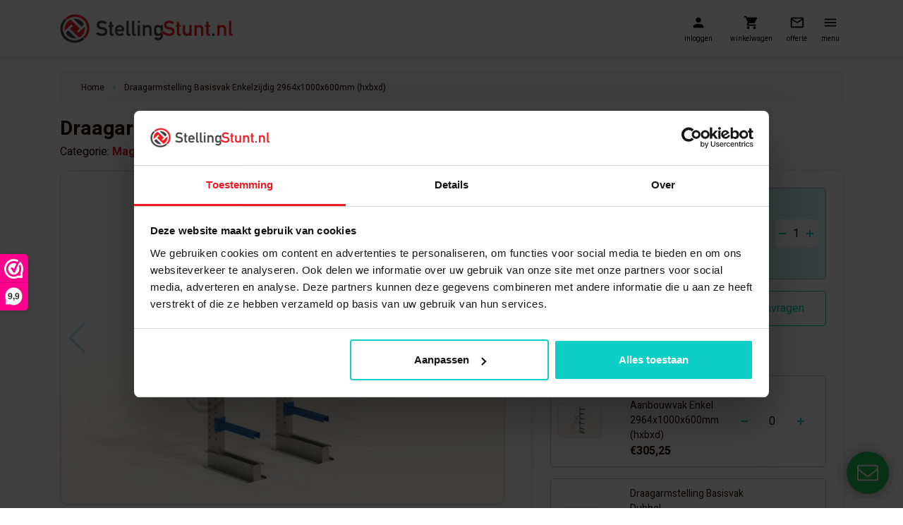

--- FILE ---
content_type: text/html;charset=utf-8
request_url: https://www.stellingstunt.nl/draagarmstelling-basisvak-enkel-2964x1000x600mm-hx.html
body_size: 17809
content:
	<!DOCTYPE html>
<html lang="nl">
  <head> 
    <meta charset="utf-8"/>
<!-- [START] 'blocks/head.rain' -->
<!--

  (c) 2008-2026 Lightspeed Netherlands B.V.
  http://www.lightspeedhq.com
  Generated: 02-02-2026 @ 20:02:30

-->
<link rel="canonical" href="https://www.stellingstunt.nl/draagarmstelling-basisvak-enkel-2964x1000x600mm-hx.html"/>
<link rel="alternate" href="https://www.stellingstunt.nl/index.rss" type="application/rss+xml" title="Nieuwe producten"/>
<meta name="robots" content="noodp,noydir"/>
<meta name="google-site-verification" content="zmC_OvHPmADeVoYH5XOqi0k--XkzRTKOtSmqDtor1Fc"/>
<meta name="google-site-verification" content="VPgk-en_Kn5-PG2p26McA9KxjKTyu09OElpdxJqeh28"/>
<meta property="og:url" content="https://www.stellingstunt.nl/draagarmstelling-basisvak-enkel-2964x1000x600mm-hx.html?source=facebook"/>
<meta property="og:site_name" content="Stellingstunt.nl"/>
<meta property="og:title" content="Draagarmstelling Basisvak Enkelzijdig 2964x1000x600mm (hxbxd)"/>
<meta property="og:description" content="Draagarmstelling Basisvak Enkelzijdig 2964x1000x600mm (hxbxd)"/>
<meta property="og:image" content="https://cdn.webshopapp.com/shops/292987/files/358293719/draagarmstelling-basisvak-enkelzijdig-2964x1000x60.jpg"/>
<script>
(function(w,d,s,l,i){w[l]=w[l]||[];w[l].push({'gtm.start':
new Date().getTime(),event:'gtm.js'});var f=d.getElementsByTagName(s)[0],
j=d.createElement(s),dl=l!='dataLayer'?'&l='+l:'';j.async=true;j.src=
'https://www.googletagmanager.com/gtm.js?id='+i+dl;f.parentNode.insertBefore(j,f);
})(window,document,'script','dataLayer','GTM-KKFNXWV');
</script>
<!--[if lt IE 9]>
<script src="https://cdn.webshopapp.com/assets/html5shiv.js?2025-02-20"></script>
<![endif]-->
<!-- [END] 'blocks/head.rain' -->
    <title>Draagarmstelling Basisvak Enkelzijdig 2964x1000x600mm (hxbxd) - Stellingstunt.nl</title>
<meta name="description" content="Draagarmstelling Basisvak Enkelzijdig 2964x1000x600mm (hxbxd)" />
<meta name="keywords" content="Draagarmstelling, Basisvak, Enkelzijdig, 2964x1000x600mm, (hxbxd), Palletstellingen, Stellingen, legbordstelling, tweedehands stellingen, Magazijnstellingen" />
<meta http-equiv="X-UA-Compatible" content="IE=edge,chrome=1">
<meta name="viewport" content="width=device-width, initial-scale=1.0">
<meta name="apple-mobile-web-app-capable" content="yes">
<meta name="apple-mobile-web-app-status-bar-style" content="black">
  
<link href="https://fonts.googleapis.com/css?family=Heebo:400,700|Material+Icons&display=swap" rel="stylesheet">
<script src="https://kit.fontawesome.com/51f90517e9.js" crossorigin="anonymous"></script>
<link rel="stylesheet" href="https://cdn.webshopapp.com/shops/269528/themes/149018/assets/font-awesome-min.css">
<link rel="shortcut icon" href="https://cdn.webshopapp.com/shops/292987/themes/172596/v/35214/assets/favicon.ico?20200507162525" type="image/x-icon" />
    
<link rel="stylesheet"href="https://cdn.jsdelivr.net/npm/swiper@8/swiper-bundle.min.css"/>
<link rel="stylesheet" href="https://cdn.webshopapp.com/shops/292987/themes/172596/assets/css-bootstrap.css?2026020216443320201208141350" />
<script type="text/javascript" src="https://cdn.webshopapp.com/shops/292987/themes/172596/assets/js-bootstrap.js?2026020216443320201208141350"></script>
<link rel="stylesheet" href="https://cdn.webshopapp.com/assets/gui-2-0.css?2025-02-20" />
<link rel="stylesheet" href="https://cdn.webshopapp.com/assets/gui-responsive-2-0.css?2025-02-20" />
<link rel="stylesheet" href="https://cdn.webshopapp.com/shops/292987/themes/172596/assets/style.css?20260202164433202012081413504" />
<link rel="stylesheet" href="https://cdn.webshopapp.com/shops/292987/themes/172596/assets/ism-style.css?2026020216443320201208141350" />
<link rel="stylesheet" href="https://cdn.webshopapp.com/shops/292987/themes/172596/assets/btw-swiper.css?2026020216443320201208141350" />
<link rel="stylesheet" href="https://cdn.webshopapp.com/shops/292987/themes/172596/assets/ism-custom.css?2026020216443320201208141350?337" />
<link rel="stylesheet" href="https://cdn.webshopapp.com/shops/292987/themes/172596/assets/css-productpage.css?2026020216443320201208141350?213" />

<script src="https://cdn.webshopapp.com/assets/jquery-1-9-1.js?2025-02-20"></script>
<script src="https://cdn.webshopapp.com/assets/jquery-ui-1-10-1.js?2025-02-20"></script>
<script type="text/javascript" src="https://cdn.webshopapp.com/assets/gui.js?2025-02-20"></script>
<script type="text/javascript" src="https://cdn.webshopapp.com/assets/gui-responsive-2-0.js?2025-02-20"></script>

<script type="text/javascript" src="https://cdn.webshopapp.com/shops/292987/themes/172596/assets/swiper.js?2026020216443320201208141350"></script>
<script type="text/javascript" src="https://cdn.webshopapp.com/shops/292987/themes/172596/assets/btw-swiper.js?2026020216443320201208141350"></script>
<script type="text/javascript" src="https://cdn.webshopapp.com/shops/292987/themes/172596/assets/global.js?2026020216443320201208141350"></script>

<script src="https://www.google.com/recaptcha/api.js" async defer></script>
    
    
    <script type="text/javascript" src="https://cdn.webshopapp.com/shops/292987/themes/172596/assets/iframe-height.js?2026020216443320201208141350"></script>
  <script type="text/javascript" src="https://cdn.webshopapp.com/shops/292987/themes/172596/assets/custom-product-functions.js?2026020216443320201208141350"></script>
  
<script type="application/ld+json">
[
	  {
    "@context": "https://schema.org/",
    "@type": "Organization",
    "url": "https://www.stellingstunt.nl/",
    "name": "Stellingstunt.nl",
    "legalName": "Stellingstunt.nl",
    "description": "Draagarmstelling Basisvak Enkelzijdig 2964x1000x600mm (hxbxd)",
    "logo": "https://cdn.webshopapp.com/shops/292987/themes/172596/v/35214/assets/logo.png?20200507162525",
    "image": "https://cdn.webshopapp.com/shops/292987/themes/172596/assets/headline-1-image.jpg?2026020216443320201208141350",
    "contactPoint": {
      "@type": "ContactPoint",
      "contactType": "Customer service",
      "telephone": ""
    },
    "address": {
      "@type": "PostalAddress",
      "streetAddress": "",
      "addressLocality": "",
      "postalCode": "",
      "addressCountry": ""
    }
  }
  ,
  {
    "@context": "https://schema.org/",
    "@type": "BreadcrumbList",
    "itemListElement":
    [
      {
        "@type": "ListItem",
        "position": 1,
        "item": {
          "@id": "https://www.stellingstunt.nl/",
          "name": "Home"
        }
      },
            {
        "@type": "ListItem",
        "position": 2,
        "item":	{
          "@id": "https://www.stellingstunt.nl/draagarmstelling-basisvak-enkel-2964x1000x600mm-hx.html",
          "name": "Draagarmstelling Basisvak Enkelzijdig 2964x1000x600mm (hxbxd)"
        }
      }          ]
  }
    ,
    {
      "@context": "https://schema.org/",
      "@type": "Product", 
      "name": "Draagarmstelling Basisvak Enkelzijdig 2964x1000x600mm (hxbxd)",
      "url": "https://www.stellingstunt.nl/draagarmstelling-basisvak-enkel-2964x1000x600mm-hx.html",
      "productID": "118605378",
                  "description": "Dit basisvak bestaat uit 2 kolommen met 5 niveaus (1 voet met 5 armen per kolom). De armen zijn 600mm lang en de stelling is 2964mm hoog. De h.o.h. afstand is circa 1000mm.",
            "image": [
            "https://cdn.webshopapp.com/shops/292987/files/358293719/1500x1500x2/draagarmstelling-basisvak-enkelzijdig-2964x1000x60.jpg",            "https://cdn.webshopapp.com/shops/292987/files/358293719/1500x1500x2/draagarmstelling-basisvak-enkelzijdig-2964x1000x60.jpg",            "https://cdn.webshopapp.com/shops/292987/files/358293719/1500x1500x2/draagarmstelling-basisvak-enkelzijdig-2964x1000x60.jpg",            "https://cdn.webshopapp.com/shops/292987/files/358293719/1500x1500x2/draagarmstelling-basisvak-enkelzijdig-2964x1000x60.jpg"            ],
            "mpn": "NDBE-297-100-5-600",            "offers": {
        "@type": "Offer",
        "price": "588.10",
        "url": "https://www.stellingstunt.nl/draagarmstelling-basisvak-enkel-2964x1000x600mm-hx.html",
        "priceValidUntil": "2027-02-02",
        "priceCurrency": "EUR",
                "availability": "https://schema.org/InStock",
        "inventoryLevel": "0"
              }
          }
      	]
</script><!-- Hotjar Tracking Code for www.stellingstunt.nl -->
<script>
    (function(h,o,t,j,a,r){
        h.hj=h.hj||function(){(h.hj.q=h.hj.q||[]).push(arguments)};
        h._hjSettings={hjid:2301346,hjsv:6};
        a=o.getElementsByTagName('head')[0];
        r=o.createElement('script');r.async=1;
        r.src=t+h._hjSettings.hjid+j+h._hjSettings.hjsv;
        a.appendChild(r);
    })(window,document,'https://static.hotjar.com/c/hotjar-','.js?sv=');
</script>
<style>
  .wsa-cookielaw{display:none!important;visibility:visible; }
  body{margin-top: 0px !important;}
</style>


<script>
$(function () {
  const $header = $('#header');
  let headerTop = $header.offset().top;
  let headerHeight = $header.outerHeight();

  const applyMobilePaddings = () => {
    if (window.matchMedia('(max-width: 1345px)').matches) {
      $('.mobile-menu').css('padding-top', headerHeight);
      document.querySelectorAll('.mobile-subs-menu').forEach(el => el.style.setProperty('padding-top', headerHeight + 'px', 'important'));
    }
  };

  const toggleHeaderFix = () => {
    if (window.scrollY > headerTop) {
      $header.addClass('position-fixed');
      $('body').css('padding-top', headerHeight);
    } else {
      $header.removeClass('position-fixed');
      $('body').css('padding-top', 0);
    }
  };

  const recalcHeader = () => {
    headerHeight = $header.outerHeight();
    if (!$header.hasClass('position-fixed')) {
      headerTop = $header.offset().top;
    }
    applyMobilePaddings();
    toggleHeaderFix();
  };

  $(window).on('scroll resize', recalcHeader);

  recalcHeader();
});
</script>
  </head>
  <body class="custom-page product-page">
    <div class="page-wrap">
    	
<header id="header" class="site-header shadow">
  
    <div class="main-bar relative z-3">
    <div class="container">
      <div class="row">
        <div class="col-6 col-xs-6 col-sm-6 col-md-3 col-lg-3 flex align-center logo-col">
          <a href="https://www.stellingstunt.nl/" class="logo" title="Homepagina">
            <img src="https://cdn.webshopapp.com/shops/292987/themes/172596/v/35214/assets/logo.png?20200507162525" alt="Nieuw &amp; gebruikte Stellingen | Stellingstunt" />
          </a>
        </div>
        
                <div class="search-wrapper col-lg-hide col-12 col-md-6 col-lg-4 flex align-center justify-center">
          <form class="full-width relative" action="https://www.stellingstunt.nl/search/" method="get" id="formSearch" class="relative full-width">
            <input type="text" name="q" autocomplete="off" name="search_term" value="" placeholder="Zoek een product..."/>
            <a href="javascript:void();" onclick="$('#formSearch').submit();" title="Zoeken"  class="icon icon-before icon-search cta noma"></a>
          </form>
        </div>
                
                <div class="btw-swiper col-lg-hide col-12 col-md-6 col-lg-1 flex align-center justify-center">
          <div class="link btw pr-3">
            <div class="btw-toggle">
              <div class="btw-icon cart-icon">
                <label id="btw-switch" class="switch">
                  <input id="btwTogglerDesktop" class="btwToggler" type="checkbox" >
                  <div class="slider round"></div>
                </label>
                <label for="btwTogglerDesktop" class="label-before">ex/in btw</label>
              </div>
            </div>
          </div>
				</div>
                
        <div class="col-6 col-xs-6 col-sm-6 col-md-9 col-lg-4 flex align-center mobile-menu-wrapper justify-end">
          <div class="shop-links flex justify-end">
            <a href="https://www.stellingstunt.nl/account/" class="shop-link login hide-on-open">
              <i class="icon icon-before icon-account noma"></i>
              <span>inloggen</span>
            </a>
            <a href="https://www.stellingstunt.nl/cart/" class="shop-link hide-on-open last-item">
              <i class="icon icon-before icon-cart noma"></i>
                            <span>winkelwagen</span>
            </a>
                        <a href="https://www.stellingstunt.nl/offerte-aanvragen/" class="shop-link hide-on-open last-item">
              <i class="icon icon-before icon-mail"></i>
              <span>offerte</span>
            </a>
                        <a href="javascript:void(0);" class="shop-link menu-toggle">
              <i class="icon icon-before icon-menu noma"></i>
              <span>menu</span>
            </a>
        	</div>
          <div class="contact-menu-info">
            <strong>Voor vragen of advies</strong>
            <p class="phone-a"><a href="tel:0031488795084" class="icon icon-before icon-phone">+31 (0) 488 795 084</a></p>
          </div>
        </div>
      </div>
    </div>
  </div>
  
  <div class="relative z-2 mobile-menu">
    <div class="container">
      <div class="menu-items full-wdith flex align-center justify-space-between">
        <div class="search-box full-width mobile-visible">
          <form action="https://www.stellingstunt.nl/search/" method="get" id="formSearch" class="relative full-width">
            <input type="text" name="q" autocomplete="off" name="search_term" value="" placeholder="Zoek een product..."/>
            <a href="javascript:void();" onclick="$('#formSearch').submit();" title="Zoeken"  class="icon icon-before icon-search cta noma"></a>
          </form>
        </div>
        <div class="ism-navbar-mobile">
        	<div id="resNav">
	<ul class="categories nav p-0 m-0">
  	    <li class="item category">
      <a href="" title="Magazijnstellingen" onclick="return false;" class="d-flex align-items-center py-1">
      	<div class="d-flex align-items-center justify-content-between w-100 py-2 text-body text-truncate">Magazijnstellingen<i class="icon icon-after icon-right noma"></i></div>
      </a>
            <ul class="list-unstyled p-0 m-0 mobile-subs-menu">
        <li class="item goback border-0">
          <div class="title-box d-flex align-items-center justify-content-between py-3 shadow">
          	<span class="text-center w-100">Magazijnstellingen</span>
            <a href="javascript:;" title="close" onclick="$(this).closest('ul').removeClass('active');return false;" class="menu-close text-body w-auto m-0"><i class="icon icon-before icon-close noma"></i></a>
          </div>
        </li>
        <li class="item py-3 px-3">
          <a href="" title="Magazijnstellingen" onclick="$(this).closest('ul').removeClass('active');return false;" class="text-truncate w-auto d-flex align-items-center text-body"><i class="icon icon-before icon-left noma"></i><span>Terug naar menu</span></a>
        </li>
        <li class="item py-3 px-3">
          <a href="https://www.stellingstunt.nl/magazijnstellingen/" title="Magazijnstellingen"  class="text-truncate w-auto d-flex align-items-center text-body"><strong>Magazijnstellingen</strong></a>
        </li>
                <li class="item py-3 px-3">
          <a href="https://www.stellingstunt.nl/magazijnstellingen/gebruikte-stellingen/" title="Gebruikte stellingen"  class="text-truncate w-auto d-flex align-items-center text-body">Gebruikte stellingen</a>
        	          </li>
                  </ul>
              </li>
          <li class="item category">
      <a href="" title="Palletstellingen" onclick="return false;" class="d-flex align-items-center py-1">
      	<div class="d-flex align-items-center justify-content-between w-100 py-2 text-body text-truncate">Palletstellingen<i class="icon icon-after icon-right noma"></i></div>
      </a>
            <ul class="list-unstyled p-0 m-0 mobile-subs-menu">
        <li class="item goback border-0">
          <div class="title-box d-flex align-items-center justify-content-between py-3 shadow">
          	<span class="text-center w-100">Palletstellingen</span>
            <a href="javascript:;" title="close" onclick="$(this).closest('ul').removeClass('active');return false;" class="menu-close text-body w-auto m-0"><i class="icon icon-before icon-close noma"></i></a>
          </div>
        </li>
        <li class="item py-3 px-3">
          <a href="" title="Palletstellingen" onclick="$(this).closest('ul').removeClass('active');return false;" class="text-truncate w-auto d-flex align-items-center text-body"><i class="icon icon-before icon-left noma"></i><span>Terug naar menu</span></a>
        </li>
        <li class="item py-3 px-3">
          <a href="https://www.stellingstunt.nl/palletstellingen/" title="Palletstellingen"  class="text-truncate w-auto d-flex align-items-center text-body"><strong>Palletstellingen</strong></a>
        </li>
                <li class="item py-3 px-3">
          <a href="https://www.stellingstunt.nl/palletstellingen/alle-palletstellingen/" title="Alle palletstellingen"  class="text-truncate w-auto d-flex align-items-center text-body">Alle palletstellingen</a>
        	          </li>
                  <li class="item py-3 px-3">
          <a href="https://www.stellingstunt.nl/palletstellingen/nieuwe-palletstellingen/" title="Nieuwe palletstellingen"  class="text-truncate w-auto d-flex align-items-center text-body">Nieuwe palletstellingen</a>
        	          </li>
                  <li class="item py-3 px-3">
          <a href="https://www.stellingstunt.nl/palletstellingen/gebruikte-palletstellingen/" title="Gebruikte palletstellingen"  class="text-truncate w-auto d-flex align-items-center text-body">Gebruikte palletstellingen</a>
        	          </li>
                  <li class="item py-3 px-3">
          <a href="https://www.stellingstunt.nl/palletstellingen/restpartijen-palletstelling/" title="Restpartijen palletstelling"  class="text-truncate w-auto d-flex align-items-center text-body">Restpartijen palletstelling</a>
        	          </li>
                  <li class="item py-3 px-3">
          <a href="https://www.stellingstunt.nl/palletstellingen/zelf-samenstellen/" title="Zelf samenstellen"  class="text-truncate w-auto d-flex align-items-center text-body">Zelf samenstellen</a>
        	          </li>
                  <li class="item py-3 px-3">
          <a href="https://www.stellingstunt.nl/palletstellingen/grote-partijen/" title="Grote partijen"  class="text-truncate w-auto d-flex align-items-center text-body">Grote partijen</a>
        	          </li>
                  <li class="item py-3 px-3">
          <a href="https://www.stellingstunt.nl/palletstellingen/losse-onderdelen/" title="Losse onderdelen"  class="text-truncate w-auto d-flex align-items-center text-body">Losse onderdelen</a>
        	          </li>
                  <li class="item py-3 px-3">
          <a href="https://www.stellingstunt.nl/palletstellingen/palletstellingen-stow/" title="Palletstellingen Stow"  class="text-truncate w-auto d-flex align-items-center text-body">Palletstellingen Stow</a>
        	          </li>
                  </ul>
              </li>
          <li class="item category">
      <a href="" title="Legbordstellingen" onclick="return false;" class="d-flex align-items-center py-1">
      	<div class="d-flex align-items-center justify-content-between w-100 py-2 text-body text-truncate">Legbordstellingen<i class="icon icon-after icon-right noma"></i></div>
      </a>
            <ul class="list-unstyled p-0 m-0 mobile-subs-menu">
        <li class="item goback border-0">
          <div class="title-box d-flex align-items-center justify-content-between py-3 shadow">
          	<span class="text-center w-100">Legbordstellingen</span>
            <a href="javascript:;" title="close" onclick="$(this).closest('ul').removeClass('active');return false;" class="menu-close text-body w-auto m-0"><i class="icon icon-before icon-close noma"></i></a>
          </div>
        </li>
        <li class="item py-3 px-3">
          <a href="" title="Legbordstellingen" onclick="$(this).closest('ul').removeClass('active');return false;" class="text-truncate w-auto d-flex align-items-center text-body"><i class="icon icon-before icon-left noma"></i><span>Terug naar menu</span></a>
        </li>
        <li class="item py-3 px-3">
          <a href="https://www.stellingstunt.nl/legbordstellingen/" title="Legbordstellingen"  class="text-truncate w-auto d-flex align-items-center text-body"><strong>Legbordstellingen</strong></a>
        </li>
                <li class="item py-3 px-3">
          <a href="https://www.stellingstunt.nl/legbordstellingen/alle-legbordstellingen/" title="Alle legbordstellingen"  class="text-truncate w-auto d-flex align-items-center text-body">Alle legbordstellingen</a>
        	          </li>
                  <li class="item py-3 px-3">
          <a href="https://www.stellingstunt.nl/legbordstellingen/nieuwe-legbordstellingen/" title="Nieuwe legbordstellingen"  class="text-truncate w-auto d-flex align-items-center text-body">Nieuwe legbordstellingen</a>
        	          </li>
                  <li class="item py-3 px-3">
          <a href="https://www.stellingstunt.nl/legbordstellingen/gebruikte-legbordstelling/" title="Gebruikte legbordstelling"  class="text-truncate w-auto d-flex align-items-center text-body">Gebruikte legbordstelling</a>
        	          </li>
                  <li class="item py-3 px-3">
          <a href="https://www.stellingstunt.nl/legbordstellingen/restpartijen-legbordstelling/" title="Restpartijen legbordstelling"  class="text-truncate w-auto d-flex align-items-center text-body">Restpartijen legbordstelling</a>
        	          </li>
                  <li class="item py-3 px-3">
          <a href="https://www.stellingstunt.nl/legbordstellingen/zelf-samenstellen/" title="Zelf samenstellen "  class="text-truncate w-auto d-flex align-items-center text-body">Zelf samenstellen </a>
        	          </li>
                  <li class="item py-3 px-3">
          <a href="https://www.stellingstunt.nl/legbordstellingen/complete-rij-legbordstellingen/" title="Complete rij legbordstellingen"  class="text-truncate w-auto d-flex align-items-center text-body">Complete rij legbordstellingen</a>
        	          </li>
                  <li class="item py-3 px-3">
          <a href="https://www.stellingstunt.nl/legbordstellingen/extra-onderdelen/" title="Extra onderdelen"  class="text-truncate w-auto d-flex align-items-center text-body">Extra onderdelen</a>
        	          </li>
                  </ul>
              </li>
          <li class="item category">
      <a href="" title="Grootvakstellingen" onclick="return false;" class="d-flex align-items-center py-1">
      	<div class="d-flex align-items-center justify-content-between w-100 py-2 text-body text-truncate">Grootvakstellingen<i class="icon icon-after icon-right noma"></i></div>
      </a>
            <ul class="list-unstyled p-0 m-0 mobile-subs-menu">
        <li class="item goback border-0">
          <div class="title-box d-flex align-items-center justify-content-between py-3 shadow">
          	<span class="text-center w-100">Grootvakstellingen</span>
            <a href="javascript:;" title="close" onclick="$(this).closest('ul').removeClass('active');return false;" class="menu-close text-body w-auto m-0"><i class="icon icon-before icon-close noma"></i></a>
          </div>
        </li>
        <li class="item py-3 px-3">
          <a href="" title="Grootvakstellingen" onclick="$(this).closest('ul').removeClass('active');return false;" class="text-truncate w-auto d-flex align-items-center text-body"><i class="icon icon-before icon-left noma"></i><span>Terug naar menu</span></a>
        </li>
        <li class="item py-3 px-3">
          <a href="https://www.stellingstunt.nl/grootvakstellingen/" title="Grootvakstellingen"  class="text-truncate w-auto d-flex align-items-center text-body"><strong>Grootvakstellingen</strong></a>
        </li>
                <li class="item py-3 px-3">
          <a href="https://www.stellingstunt.nl/grootvakstellingen/alle-grootvakstellingen/" title="Alle grootvakstellingen"  class="text-truncate w-auto d-flex align-items-center text-body">Alle grootvakstellingen</a>
        	          </li>
                  <li class="item py-3 px-3">
          <a href="https://www.stellingstunt.nl/grootvakstellingen/nieuwe-grootvakstellingen/" title="Nieuwe grootvakstellingen"  class="text-truncate w-auto d-flex align-items-center text-body">Nieuwe grootvakstellingen</a>
        	          </li>
                  <li class="item py-3 px-3">
          <a href="https://www.stellingstunt.nl/grootvakstellingen/gebruikte-grootvakstelling/" title="Gebruikte grootvakstelling"  class="text-truncate w-auto d-flex align-items-center text-body">Gebruikte grootvakstelling</a>
        	          </li>
                  <li class="item py-3 px-3">
          <a href="https://www.stellingstunt.nl/grootvakstellingen/restpartijen-grootvakstelling/" title="Restpartijen grootvakstelling"  class="text-truncate w-auto d-flex align-items-center text-body">Restpartijen grootvakstelling</a>
        	          </li>
                  <li class="item py-3 px-3">
          <a href="https://www.stellingstunt.nl/grootvakstellingen/zelf-samenstellen/" title="Zelf samenstellen "  class="text-truncate w-auto d-flex align-items-center text-body">Zelf samenstellen </a>
        	          </li>
                  <li class="item py-3 px-3">
          <a href="https://www.stellingstunt.nl/grootvakstellingen/complete-rij-grootvakstelling/" title="Complete rij grootvakstelling"  class="text-truncate w-auto d-flex align-items-center text-body">Complete rij grootvakstelling</a>
        	          </li>
                  <li class="item py-3 px-3">
          <a href="https://www.stellingstunt.nl/grootvakstellingen/extra-onderdelen/" title="Extra onderdelen"  class="text-truncate w-auto d-flex align-items-center text-body">Extra onderdelen</a>
        	          </li>
                  <li class="item py-3 px-3">
          <a href="https://www.stellingstunt.nl/grootvakstellingen/voordeelrijen/" title="Voordeelrijen!"  class="text-truncate w-auto d-flex align-items-center text-body">Voordeelrijen!</a>
        	          </li>
                  </ul>
              </li>
          <li class="item category">
      <a href="" title="Bandenstellingen" onclick="return false;" class="d-flex align-items-center py-1">
      	<div class="d-flex align-items-center justify-content-between w-100 py-2 text-body text-truncate">Bandenstellingen<i class="icon icon-after icon-right noma"></i></div>
      </a>
            <ul class="list-unstyled p-0 m-0 mobile-subs-menu">
        <li class="item goback border-0">
          <div class="title-box d-flex align-items-center justify-content-between py-3 shadow">
          	<span class="text-center w-100">Bandenstellingen</span>
            <a href="javascript:;" title="close" onclick="$(this).closest('ul').removeClass('active');return false;" class="menu-close text-body w-auto m-0"><i class="icon icon-before icon-close noma"></i></a>
          </div>
        </li>
        <li class="item py-3 px-3">
          <a href="" title="Bandenstellingen" onclick="$(this).closest('ul').removeClass('active');return false;" class="text-truncate w-auto d-flex align-items-center text-body"><i class="icon icon-before icon-left noma"></i><span>Terug naar menu</span></a>
        </li>
        <li class="item py-3 px-3">
          <a href="https://www.stellingstunt.nl/bandenstellingen/" title="Bandenstellingen"  class="text-truncate w-auto d-flex align-items-center text-body"><strong>Bandenstellingen</strong></a>
        </li>
                <li class="item py-3 px-3">
          <a href="https://www.stellingstunt.nl/bandenstellingen/alle-bandenstellingen/" title="Alle bandenstellingen"  class="text-truncate w-auto d-flex align-items-center text-body">Alle bandenstellingen</a>
        	          </li>
                  <li class="item py-3 px-3">
          <a href="https://www.stellingstunt.nl/bandenstellingen/nieuwe-bandenstelling/" title="Nieuwe bandenstelling"  class="text-truncate w-auto d-flex align-items-center text-body">Nieuwe bandenstelling</a>
        	          </li>
                  <li class="item py-3 px-3">
          <a href="https://www.stellingstunt.nl/bandenstellingen/gebruikte-bandenstellingen/" title="Gebruikte bandenstellingen"  class="text-truncate w-auto d-flex align-items-center text-body">Gebruikte bandenstellingen</a>
        	          </li>
                  <li class="item py-3 px-3">
          <a href="https://www.stellingstunt.nl/bandenstellingen/restpartij-bandenstelling/" title="Restpartij bandenstelling"  class="text-truncate w-auto d-flex align-items-center text-body">Restpartij bandenstelling</a>
        	          </li>
                  <li class="item py-3 px-3">
          <a href="https://www.stellingstunt.nl/bandenstellingen/zelf-samenstellen/" title="Zelf samenstellen"  class="text-truncate w-auto d-flex align-items-center text-body">Zelf samenstellen</a>
        	          </li>
                  <li class="item py-3 px-3">
          <a href="https://www.stellingstunt.nl/bandenstellingen/complete-rij-bandenstelling/" title="Complete rij bandenstelling "  class="text-truncate w-auto d-flex align-items-center text-body">Complete rij bandenstelling </a>
        	          </li>
                  <li class="item py-3 px-3">
          <a href="https://www.stellingstunt.nl/bandenstellingen/extra-onderdelen/" title="Extra onderdelen"  class="text-truncate w-auto d-flex align-items-center text-body">Extra onderdelen</a>
        	          </li>
                  </ul>
              </li>
          <li class="item category">
      <a href="" title="Draagarmstellingen" onclick="return false;" class="d-flex align-items-center py-1">
      	<div class="d-flex align-items-center justify-content-between w-100 py-2 text-body text-truncate">Draagarmstellingen<i class="icon icon-after icon-right noma"></i></div>
      </a>
            <ul class="list-unstyled p-0 m-0 mobile-subs-menu">
        <li class="item goback border-0">
          <div class="title-box d-flex align-items-center justify-content-between py-3 shadow">
          	<span class="text-center w-100">Draagarmstellingen</span>
            <a href="javascript:;" title="close" onclick="$(this).closest('ul').removeClass('active');return false;" class="menu-close text-body w-auto m-0"><i class="icon icon-before icon-close noma"></i></a>
          </div>
        </li>
        <li class="item py-3 px-3">
          <a href="" title="Draagarmstellingen" onclick="$(this).closest('ul').removeClass('active');return false;" class="text-truncate w-auto d-flex align-items-center text-body"><i class="icon icon-before icon-left noma"></i><span>Terug naar menu</span></a>
        </li>
        <li class="item py-3 px-3">
          <a href="https://www.stellingstunt.nl/draagarmstellingen/" title="Draagarmstellingen"  class="text-truncate w-auto d-flex align-items-center text-body"><strong>Draagarmstellingen</strong></a>
        </li>
                <li class="item py-3 px-3">
          <a href="https://www.stellingstunt.nl/draagarmstellingen/alle-draagarmstellingen/" title="Alle draagarmstellingen"  class="text-truncate w-auto d-flex align-items-center text-body">Alle draagarmstellingen</a>
        	          </li>
                  <li class="item py-3 px-3">
          <a href="https://www.stellingstunt.nl/draagarmstellingen/nieuwe-draagarmstellingen/" title="Nieuwe draagarmstellingen"  class="text-truncate w-auto d-flex align-items-center text-body">Nieuwe draagarmstellingen</a>
        	          </li>
                  <li class="item py-3 px-3">
          <a href="https://www.stellingstunt.nl/draagarmstellingen/gebruikte-draagarmstellingen/" title="Gebruikte draagarmstellingen"  class="text-truncate w-auto d-flex align-items-center text-body">Gebruikte draagarmstellingen</a>
        	          </li>
                  <li class="item py-3 px-3">
          <a href="https://www.stellingstunt.nl/draagarmstellingen/zware-draagarmstelling/" title="Zware draagarmstelling"  class="text-truncate w-auto d-flex align-items-center text-body">Zware draagarmstelling</a>
        	          </li>
                  <li class="item py-3 px-3">
          <a href="https://www.stellingstunt.nl/draagarmstellingen/medium-draagarmstelling/" title="Medium draagarmstelling"  class="text-truncate w-auto d-flex align-items-center text-body">Medium draagarmstelling</a>
        	          </li>
                  <li class="item py-3 px-3">
          <a href="https://www.stellingstunt.nl/draagarmstellingen/zelf-samenstellen/" title="Zelf samenstellen"  class="text-truncate w-auto d-flex align-items-center text-body">Zelf samenstellen</a>
        	          </li>
                  <li class="item py-3 px-3">
          <a href="https://www.stellingstunt.nl/draagarmstellingen/complete-rij-draagarmstelling/" title="Complete rij draagarmstelling"  class="text-truncate w-auto d-flex align-items-center text-body">Complete rij draagarmstelling</a>
        	          </li>
                  <li class="item py-3 px-3">
          <a href="https://www.stellingstunt.nl/draagarmstellingen/extra-onderdelen/" title="Extra onderdelen"  class="text-truncate w-auto d-flex align-items-center text-body">Extra onderdelen</a>
        	          </li>
                  </ul>
              </li>
          <li class="item category">
      <a href="https://www.stellingstunt.nl/entresolvloer/" title="Entresolvloer" class="d-flex align-items-center py-1">
      	<div class="d-flex align-items-center justify-content-between w-100 py-2 text-body text-truncate">Entresolvloer<i class="icon icon-after icon-right noma"></i></div>
      </a>
            </li>
          <li class="item category">
      <a href="" title="Magazijninrichting" onclick="return false;" class="d-flex align-items-center py-1">
      	<div class="d-flex align-items-center justify-content-between w-100 py-2 text-body text-truncate">Magazijninrichting<i class="icon icon-after icon-right noma"></i></div>
      </a>
            <ul class="list-unstyled p-0 m-0 mobile-subs-menu">
        <li class="item goback border-0">
          <div class="title-box d-flex align-items-center justify-content-between py-3 shadow">
          	<span class="text-center w-100">Magazijninrichting</span>
            <a href="javascript:;" title="close" onclick="$(this).closest('ul').removeClass('active');return false;" class="menu-close text-body w-auto m-0"><i class="icon icon-before icon-close noma"></i></a>
          </div>
        </li>
        <li class="item py-3 px-3">
          <a href="" title="Magazijninrichting" onclick="$(this).closest('ul').removeClass('active');return false;" class="text-truncate w-auto d-flex align-items-center text-body"><i class="icon icon-before icon-left noma"></i><span>Terug naar menu</span></a>
        </li>
        <li class="item py-3 px-3">
          <a href="https://www.stellingstunt.nl/magazijninrichting/" title="Magazijninrichting"  class="text-truncate w-auto d-flex align-items-center text-body"><strong>Magazijninrichting</strong></a>
        </li>
                <li class="item py-3 px-3">
          <a href="https://www.stellingstunt.nl/magazijninrichting/alle-magazijninrichting/" title="Alle magazijninrichting"  class="text-truncate w-auto d-flex align-items-center text-body">Alle magazijninrichting</a>
        	          </li>
                  <li class="item py-3 px-3">
          <a href="https://www.stellingstunt.nl/magazijninrichting/aanrijbescherming/" title="Aanrijbescherming"  class="text-truncate w-auto d-flex align-items-center text-body">Aanrijbescherming</a>
        	          </li>
                  <li class="item py-3 px-3">
          <a href="https://www.stellingstunt.nl/magazijninrichting/vlonders/" title="Vlonders"  class="text-truncate w-auto d-flex align-items-center text-body">Vlonders</a>
        	          </li>
                  <li class="item py-3 px-3">
          <a href="https://www.stellingstunt.nl/magazijninrichting/magazijnbakken/" title="Magazijnbakken"  class="text-truncate w-auto d-flex align-items-center text-body">Magazijnbakken</a>
        	          </li>
                  <li class="item py-3 px-3">
          <a href="https://www.stellingstunt.nl/magazijninrichting/werktafel/" title="Werktafel"  class="text-truncate w-auto d-flex align-items-center text-body">Werktafel</a>
        	          </li>
                  <li class="item py-3 px-3">
          <a href="https://www.stellingstunt.nl/magazijninrichting/inrijstelling/" title="Inrijstelling"  class="text-truncate w-auto d-flex align-items-center text-body">Inrijstelling</a>
        	          </li>
                  <li class="item py-3 px-3">
          <a href="https://www.stellingstunt.nl/magazijninrichting/gaaslegborden/" title="Gaaslegborden"  class="text-truncate w-auto d-flex align-items-center text-body">Gaaslegborden</a>
        	          </li>
                  <li class="item py-3 px-3">
          <a href="https://www.stellingstunt.nl/magazijninrichting/handpalletwagen/" title="Handpalletwagen"  class="text-truncate w-auto d-flex align-items-center text-body">Handpalletwagen</a>
        	          </li>
                  <li class="item py-3 px-3">
          <a href="https://www.stellingstunt.nl/magazijninrichting/tapijttegels/" title="Tapijttegels"  class="text-truncate w-auto d-flex align-items-center text-body">Tapijttegels</a>
        	          </li>
                  <li class="item py-3 px-3">
          <a href="https://www.stellingstunt.nl/magazijninrichting/verschillende-afmetingen-platen/" title="Verschillende afmetingen platen"  class="text-truncate w-auto d-flex align-items-center text-body">Verschillende afmetingen platen</a>
        	          </li>
                  </ul>
              </li>
          </ul>
  		      <ul class="brands nav p-0 m-0">
        <li class="item brand">
          <a href="https://www.stellingstunt.nl/brands/" title="" onclick="return false;" class="d-flex align-items-center border-bottom py-1">
          	<div class="d-flex align-items-center justify-content-between w-100 py-2 text-body text-truncate">Merken <i class="icon icon-after icon-right noma"></i></div>
          </a>
          <ul class="list-unstyled p-0 m-0">
            <li class="item goback p-3 shadow">
              <div class="title-box d-flex align-items-center justify-content-between">
                <span class="text-center w-100">Merken</span><a href="javascript:;" title="close" class="menu-close w-auto m-0"><i class="fal fa-times"></i></a>
              </div>
            </li>
            <li class="item py-3 px-3">
            	<a href="" title="" onclick="$(this).closest('ul').removeClass('active');return false;" class="text-truncate w-auto d-flex align-items-center text-body"><i class="icon icon-before icon-left noma"></i><strong>Terug naar Merken</strong></a>
            </li>
                        <li class="item brand py-2 px-3">
              <a href="https://www.stellingstunt.nl/brands/apersa/" title="Apersa" class="d-flex align-items-center">
              <div class="d-flex align-items-center justify-content-between w-100 text-body text-truncate">Apersa</div>
              </a>
            </li>
                        <li class="item brand py-2 px-3">
              <a href="https://www.stellingstunt.nl/brands/ar/" title="AR" class="d-flex align-items-center">
              <div class="d-flex align-items-center justify-content-between w-100 text-body text-truncate">AR</div>
              </a>
            </li>
                        <li class="item brand py-2 px-3">
              <a href="https://www.stellingstunt.nl/brands/bito-magazijnstellingen/" title="Bito magazijnstellingen" class="d-flex align-items-center">
              <div class="d-flex align-items-center justify-content-between w-100 text-body text-truncate">Bito magazijnstellingen</div>
              </a>
            </li>
                        <li class="item brand py-2 px-3">
              <a href="https://www.stellingstunt.nl/brands/dexion-magazijnstellingen-voor-elk-magazijn/" title="Dexion magazijnstellingen voor elk magazijn" class="d-flex align-items-center">
              <div class="d-flex align-items-center justify-content-between w-100 text-body text-truncate">Dexion magazijnstellingen voor elk magazijn</div>
              </a>
            </li>
                        <li class="item brand py-2 px-3">
              <a href="https://www.stellingstunt.nl/brands/jungheinrich-stellingen-voor-elk-magazijn/" title="Jungheinrich stellingen voor elk magazijn" class="d-flex align-items-center">
              <div class="d-flex align-items-center justify-content-between w-100 text-body text-truncate">Jungheinrich stellingen voor elk magazijn</div>
              </a>
            </li>
                        <li class="item brand py-2 px-3">
              <a href="https://www.stellingstunt.nl/brands/kimer-magazijnstellingen-voor-duurzame-opslag/" title="Kimer magazijnstellingen voor duurzame opslag" class="d-flex align-items-center">
              <div class="d-flex align-items-center justify-content-between w-100 text-body text-truncate">Kimer magazijnstellingen voor duurzame opslag</div>
              </a>
            </li>
                        <li class="item brand py-2 px-3">
              <a href="https://www.stellingstunt.nl/brands/nedcon-magazijnstellingen/" title="NEDCON magazijnstellingen" class="d-flex align-items-center">
              <div class="d-flex align-items-center justify-content-between w-100 text-body text-truncate">NEDCON magazijnstellingen</div>
              </a>
            </li>
                        <li class="item brand py-2 px-3">
              <a href="https://www.stellingstunt.nl/brands/redirack/" title="Redirack" class="d-flex align-items-center">
              <div class="d-flex align-items-center justify-content-between w-100 text-body text-truncate">Redirack</div>
              </a>
            </li>
                        <li class="item brand py-2 px-3">
              <a href="https://www.stellingstunt.nl/brands/ssi-schaefer/" title="SSI Schäfer" class="d-flex align-items-center">
              <div class="d-flex align-items-center justify-content-between w-100 text-body text-truncate">SSI Schäfer</div>
              </a>
            </li>
                        <li class="item brand py-2 px-3">
              <a href="https://www.stellingstunt.nl/brands/stow/" title="Stow" class="d-flex align-items-center">
              <div class="d-flex align-items-center justify-content-between w-100 text-body text-truncate">Stow</div>
              </a>
            </li>
                      </ul>
        </li>
      </ul>
		  </div>        </div>
        <div class="ism-navbar-desktop">
          <nav class="navbar navbar-expand-lg">
            <div class="collapse navbar-collapse" id="navbarNav">
              <ul class="navbar-nav menu-wrapper">
                                <li class="nav-item dropdown menu-item dropdown menu-item-last" >
                  <a class="nav-link text-body" type="button" role="button" aria-haspopup="true" aria-expanded="false" href="https://www.stellingstunt.nl/magazijnstellingen/">Magazijnstellingen</a>
                  <ul class="dropdown-submenu list-unstyled">
                                        <li><a class="dropdown-item" href="https://www.stellingstunt.nl/magazijnstellingen/gebruikte-stellingen/">Gebruikte stellingen</a></li>
                                      </ul>
                </li>
                                <li class="nav-item dropdown menu-item dropdown menu-item-last" >
                  <a class="nav-link text-body" type="button" role="button" aria-haspopup="true" aria-expanded="false" href="https://www.stellingstunt.nl/palletstellingen/">Palletstellingen</a>
                  <ul class="dropdown-submenu list-unstyled">
                                        <li><a class="dropdown-item" href="https://www.stellingstunt.nl/palletstellingen/alle-palletstellingen/">Alle palletstellingen</a></li>
                                        <li><a class="dropdown-item" href="https://www.stellingstunt.nl/palletstellingen/nieuwe-palletstellingen/">Nieuwe palletstellingen</a></li>
                                        <li><a class="dropdown-item" href="https://www.stellingstunt.nl/palletstellingen/gebruikte-palletstellingen/">Gebruikte palletstellingen</a></li>
                                        <li><a class="dropdown-item" href="https://www.stellingstunt.nl/palletstellingen/restpartijen-palletstelling/">Restpartijen palletstelling</a></li>
                                        <li><a class="dropdown-item" href="https://www.stellingstunt.nl/palletstellingen/zelf-samenstellen/">Zelf samenstellen</a></li>
                                        <li><a class="dropdown-item" href="https://www.stellingstunt.nl/palletstellingen/grote-partijen/">Grote partijen</a></li>
                                        <li><a class="dropdown-item" href="https://www.stellingstunt.nl/palletstellingen/losse-onderdelen/">Losse onderdelen</a></li>
                                        <li><a class="dropdown-item" href="https://www.stellingstunt.nl/palletstellingen/palletstellingen-stow/">Palletstellingen Stow</a></li>
                                      </ul>
                </li>
                                <li class="nav-item dropdown menu-item dropdown menu-item-last" >
                  <a class="nav-link text-body" type="button" role="button" aria-haspopup="true" aria-expanded="false" href="https://www.stellingstunt.nl/legbordstellingen/">Legbordstellingen</a>
                  <ul class="dropdown-submenu list-unstyled">
                                        <li><a class="dropdown-item" href="https://www.stellingstunt.nl/legbordstellingen/alle-legbordstellingen/">Alle legbordstellingen</a></li>
                                        <li><a class="dropdown-item" href="https://www.stellingstunt.nl/legbordstellingen/nieuwe-legbordstellingen/">Nieuwe legbordstellingen</a></li>
                                        <li><a class="dropdown-item" href="https://www.stellingstunt.nl/legbordstellingen/gebruikte-legbordstelling/">Gebruikte legbordstelling</a></li>
                                        <li><a class="dropdown-item" href="https://www.stellingstunt.nl/legbordstellingen/restpartijen-legbordstelling/">Restpartijen legbordstelling</a></li>
                                        <li><a class="dropdown-item" href="https://www.stellingstunt.nl/legbordstellingen/zelf-samenstellen/">Zelf samenstellen </a></li>
                                        <li><a class="dropdown-item" href="https://www.stellingstunt.nl/legbordstellingen/complete-rij-legbordstellingen/">Complete rij legbordstellingen</a></li>
                                        <li><a class="dropdown-item" href="https://www.stellingstunt.nl/legbordstellingen/extra-onderdelen/">Extra onderdelen</a></li>
                                      </ul>
                </li>
                                <li class="nav-item dropdown menu-item dropdown menu-item-last" >
                  <a class="nav-link text-body" type="button" role="button" aria-haspopup="true" aria-expanded="false" href="https://www.stellingstunt.nl/grootvakstellingen/">Grootvakstellingen</a>
                  <ul class="dropdown-submenu list-unstyled">
                                        <li><a class="dropdown-item" href="https://www.stellingstunt.nl/grootvakstellingen/alle-grootvakstellingen/">Alle grootvakstellingen</a></li>
                                        <li><a class="dropdown-item" href="https://www.stellingstunt.nl/grootvakstellingen/nieuwe-grootvakstellingen/">Nieuwe grootvakstellingen</a></li>
                                        <li><a class="dropdown-item" href="https://www.stellingstunt.nl/grootvakstellingen/gebruikte-grootvakstelling/">Gebruikte grootvakstelling</a></li>
                                        <li><a class="dropdown-item" href="https://www.stellingstunt.nl/grootvakstellingen/restpartijen-grootvakstelling/">Restpartijen grootvakstelling</a></li>
                                        <li><a class="dropdown-item" href="https://www.stellingstunt.nl/grootvakstellingen/zelf-samenstellen/">Zelf samenstellen </a></li>
                                        <li><a class="dropdown-item" href="https://www.stellingstunt.nl/grootvakstellingen/complete-rij-grootvakstelling/">Complete rij grootvakstelling</a></li>
                                        <li><a class="dropdown-item" href="https://www.stellingstunt.nl/grootvakstellingen/extra-onderdelen/">Extra onderdelen</a></li>
                                        <li><a class="dropdown-item" href="https://www.stellingstunt.nl/grootvakstellingen/voordeelrijen/">Voordeelrijen!</a></li>
                                      </ul>
                </li>
                                <li class="nav-item dropdown menu-item dropdown menu-item-last" >
                  <a class="nav-link text-body" type="button" role="button" aria-haspopup="true" aria-expanded="false" href="https://www.stellingstunt.nl/bandenstellingen/">Bandenstellingen</a>
                  <ul class="dropdown-submenu list-unstyled">
                                        <li><a class="dropdown-item" href="https://www.stellingstunt.nl/bandenstellingen/alle-bandenstellingen/">Alle bandenstellingen</a></li>
                                        <li><a class="dropdown-item" href="https://www.stellingstunt.nl/bandenstellingen/nieuwe-bandenstelling/">Nieuwe bandenstelling</a></li>
                                        <li><a class="dropdown-item" href="https://www.stellingstunt.nl/bandenstellingen/gebruikte-bandenstellingen/">Gebruikte bandenstellingen</a></li>
                                        <li><a class="dropdown-item" href="https://www.stellingstunt.nl/bandenstellingen/restpartij-bandenstelling/">Restpartij bandenstelling</a></li>
                                        <li><a class="dropdown-item" href="https://www.stellingstunt.nl/bandenstellingen/zelf-samenstellen/">Zelf samenstellen</a></li>
                                        <li><a class="dropdown-item" href="https://www.stellingstunt.nl/bandenstellingen/complete-rij-bandenstelling/">Complete rij bandenstelling </a></li>
                                        <li><a class="dropdown-item" href="https://www.stellingstunt.nl/bandenstellingen/extra-onderdelen/">Extra onderdelen</a></li>
                                      </ul>
                </li>
                                <li class="nav-item dropdown menu-item dropdown menu-item-last" >
                  <a class="nav-link text-body" type="button" role="button" aria-haspopup="true" aria-expanded="false" href="https://www.stellingstunt.nl/draagarmstellingen/">Draagarmstellingen</a>
                  <ul class="dropdown-submenu list-unstyled">
                                        <li><a class="dropdown-item" href="https://www.stellingstunt.nl/draagarmstellingen/alle-draagarmstellingen/">Alle draagarmstellingen</a></li>
                                        <li><a class="dropdown-item" href="https://www.stellingstunt.nl/draagarmstellingen/nieuwe-draagarmstellingen/">Nieuwe draagarmstellingen</a></li>
                                        <li><a class="dropdown-item" href="https://www.stellingstunt.nl/draagarmstellingen/gebruikte-draagarmstellingen/">Gebruikte draagarmstellingen</a></li>
                                        <li><a class="dropdown-item" href="https://www.stellingstunt.nl/draagarmstellingen/zware-draagarmstelling/">Zware draagarmstelling</a></li>
                                        <li><a class="dropdown-item" href="https://www.stellingstunt.nl/draagarmstellingen/medium-draagarmstelling/">Medium draagarmstelling</a></li>
                                        <li><a class="dropdown-item" href="https://www.stellingstunt.nl/draagarmstellingen/zelf-samenstellen/">Zelf samenstellen</a></li>
                                        <li><a class="dropdown-item" href="https://www.stellingstunt.nl/draagarmstellingen/complete-rij-draagarmstelling/">Complete rij draagarmstelling</a></li>
                                        <li><a class="dropdown-item" href="https://www.stellingstunt.nl/draagarmstellingen/extra-onderdelen/">Extra onderdelen</a></li>
                                      </ul>
                </li>
                                <li class="nav-item dropdown menu-item" >
                  <a class="nav-link text-body" type="button" role="button" aria-haspopup="true" aria-expanded="false" href="https://www.stellingstunt.nl/entresolvloer/">Entresolvloer</a>
                  <ul class="dropdown-submenu list-unstyled">
                                      </ul>
                </li>
                                <li class="nav-item dropdown menu-item last-menu-item dropdown menu-item-last" >
                  <a class="nav-link text-body" type="button" role="button" aria-haspopup="true" aria-expanded="false" href="https://www.stellingstunt.nl/magazijninrichting/">Magazijninrichting</a>
                  <ul class="dropdown-submenu list-unstyled">
                                        <li><a class="dropdown-item" href="https://www.stellingstunt.nl/magazijninrichting/alle-magazijninrichting/">Alle magazijninrichting</a></li>
                                        <li><a class="dropdown-item" href="https://www.stellingstunt.nl/magazijninrichting/aanrijbescherming/">Aanrijbescherming</a></li>
                                        <li><a class="dropdown-item" href="https://www.stellingstunt.nl/magazijninrichting/vlonders/">Vlonders</a></li>
                                        <li><a class="dropdown-item" href="https://www.stellingstunt.nl/magazijninrichting/magazijnbakken/">Magazijnbakken</a></li>
                                        <li><a class="dropdown-item" href="https://www.stellingstunt.nl/magazijninrichting/werktafel/">Werktafel</a></li>
                                        <li><a class="dropdown-item" href="https://www.stellingstunt.nl/magazijninrichting/inrijstelling/">Inrijstelling</a></li>
                                        <li><a class="dropdown-item" href="https://www.stellingstunt.nl/magazijninrichting/gaaslegborden/">Gaaslegborden</a></li>
                                        <li><a class="dropdown-item" href="https://www.stellingstunt.nl/magazijninrichting/handpalletwagen/">Handpalletwagen</a></li>
                                        <li><a class="dropdown-item" href="https://www.stellingstunt.nl/magazijninrichting/tapijttegels/">Tapijttegels</a></li>
                                        <li><a class="dropdown-item" href="https://www.stellingstunt.nl/magazijninrichting/verschillende-afmetingen-platen/">Verschillende afmetingen platen</a></li>
                                      </ul>
                </li>
                              </ul>
            </div>
          </nav>
        </div>
        
                        <div class="mobile-menu-btns mobile-visible-small row row-5 full-width">
          <div class="col-xs-6 big-btn">
            <a href="https://www.stellingstunt.nl/account/" class="cta bordered icon icon-before icon-account">Inloggen</a>
          </div>
<!--           <div class="col-xs-4">
            <a href="https://www.stellingstunt.nl/wishlist/" class="cta bordered icon icon-before icon-whish">Verlanglijstje</a>
          </div> -->
          <div class="col-xs-6">
            <a href="https://www.stellingstunt.nl/service/" class="cta bordered icon icon-before icon-service">Hulp nodig?</a>
          </div>
          <div class="col-xs-4 big-btn show-xxs">
                        	<a href="https://www.stellingstunt.nl/cart/" class="cta bordered icon icon-before icon-cart">Geen items in je winkelwagen</a>
          	          </div>
          <div class="col-xs-4 big-btn show-xxs">
            <a href="https://www.stellingstunt.nl/offerte-aanvragen/" class="cta bordered icon icon-before icon-mail">Offerte aanvragen</a>
          </div>
        </div>
      </div>
    </div>
  </div>
</header>

<div class="overlay hide" onclick="javascript:location.reload();"></div>      
            
              <div class="wrapper flex flex-column full-width">
          	
<div id="ism-productpage" class="ism-productpage single-product-wrapper">
  <div class="container">
    <div class="product-box">
    <div class="row">
            <div class="container breadcrumbs-wrapper">
  <div class="col-md-12 breadcrumbs text-right">
    <a href="https://www.stellingstunt.nl/" title="Home">Home</a>
            <i class="material-icons delimiter">keyboard_arrow_right</i> <a href="https://www.stellingstunt.nl/draagarmstelling-basisvak-enkel-2964x1000x600mm-hx.html">Draagarmstelling Basisvak Enkelzijdig 2964x1000x600mm (hxbxd)</a>
          </div> 
</div>      <div class="ism-product-title-box">
        <div class="ism-product-title">
          <h1 class="font-weight-bold">Draagarmstelling Basisvak Enkelzijdig 2964x1000x600mm (hxbxd)</h1>
        </div>
        <div class="ism-product-sub-title">
          <span>Categorie: </span>
          <a href="https://www.stellingstunt.nl/magazijnstellingen/" class="link-secondary font-weight-bold">Magazijnstellingen</a>        </div>
      </div>
      
            <div class="col-lg-7 col-12 mb-3">
         <!-- Product-image -->
        <div class="product-image mb-3">
          <div class="gallery-pop full-width">
            <div class="product-sliders full-width relative">
              <div class="product-images-swiper relative full-width">
                <div class="swiper swiper-container full-width ism-swiper-images">
                                  <div class="swiper-button swiper-button-prev"></div>
                                    <div class="swiper-wrapper">
                                          <div class="swiper-slide">
                        <div class="single-product-image full-height full-width min-full-all">                      
                          <img class="full-all min-full-all img-fluid" src="https://cdn.webshopapp.com/shops/292987/files/358293719/734x551x2/draagarmstelling-basisvak-enkelzijdig-2964x1000x60.jpg" alt="Draagarmstelling Basisvak Enkelzijdig 2964x1000x600mm (hxbxd)">
                        </div>
                      </div>
                                          <div class="swiper-slide">
                        <div class="single-product-image full-height full-width min-full-all">                      
                          <img class="full-all min-full-all img-fluid" src="https://cdn.webshopapp.com/shops/292987/files/358574707/734x551x2/draagarmstelling-basisvak-enkelzijdig-2964x1000x60.jpg" alt="Draagarmstelling Basisvak Enkelzijdig 2964x1000x600mm (hxbxd)">
                        </div>
                      </div>
                                          <div class="swiper-slide">
                        <div class="single-product-image full-height full-width min-full-all">                      
                          <img class="full-all min-full-all img-fluid" src="https://cdn.webshopapp.com/shops/292987/files/358574708/734x551x2/draagarmstelling-basisvak-enkelzijdig-2964x1000x60.jpg" alt="Draagarmstelling Basisvak Enkelzijdig 2964x1000x600mm (hxbxd)">
                        </div>
                      </div>
                                          <div class="swiper-slide">
                        <div class="single-product-image full-height full-width min-full-all">                      
                          <img class="full-all min-full-all img-fluid" src="https://cdn.webshopapp.com/shops/292987/files/358577650/734x551x2/draagarmstelling-basisvak-enkelzijdig-2964x1000x60.jpg" alt="Draagarmstelling Basisvak Enkelzijdig 2964x1000x600mm (hxbxd)">
                        </div>
                      </div>
                                      </div>
                                  <div class="swiper-button swiper-button-next"></div>
                                  </div>
              </div>
                            <div class="product-thumbnail-swiper">
                <div class="swiper swiper-container full-width ism-swiper-thumbs">
                  <div class="swiper-wrapper">
                                        <div class="swiper-slide" data-swiper-slide-index="1">
                      <div class="single-product-thumb full-all">
                        <img class="full-height img-fluid" src="https://cdn.webshopapp.com/shops/292987/files/358293719/150x150x2/draagarmstelling-basisvak-enkelzijdig-2964x1000x60.jpg" alt="Draagarmstelling Basisvak Enkelzijdig 2964x1000x600mm (hxbxd)">
                      </div>
                    </div>
                                        <div class="swiper-slide" data-swiper-slide-index="2">
                      <div class="single-product-thumb full-all">
                        <img class="full-height img-fluid" src="https://cdn.webshopapp.com/shops/292987/files/358574707/150x150x2/draagarmstelling-basisvak-enkelzijdig-2964x1000x60.jpg" alt="Draagarmstelling Basisvak Enkelzijdig 2964x1000x600mm (hxbxd)">
                      </div>
                    </div>
                                        <div class="swiper-slide" data-swiper-slide-index="3">
                      <div class="single-product-thumb full-all">
                        <img class="full-height img-fluid" src="https://cdn.webshopapp.com/shops/292987/files/358574708/150x150x2/draagarmstelling-basisvak-enkelzijdig-2964x1000x60.jpg" alt="Draagarmstelling Basisvak Enkelzijdig 2964x1000x600mm (hxbxd)">
                      </div>
                    </div>
                                        <div class="swiper-slide" data-swiper-slide-index="4">
                      <div class="single-product-thumb full-all">
                        <img class="full-height img-fluid" src="https://cdn.webshopapp.com/shops/292987/files/358577650/150x150x2/draagarmstelling-basisvak-enkelzijdig-2964x1000x60.jpg" alt="Draagarmstelling Basisvak Enkelzijdig 2964x1000x600mm (hxbxd)">
                      </div>
                    </div>
                                      </div>
                </div>
              </div>
                          </div>
        	</div>
      	</div>
        <!-- End Product-image -->
      </div>
            <div class="col-lg-5 col-12">
        <div class="ism-product-details shadow p-4 mb-5">
          <div class="ism-product-title-box">
                        
                                        	
                                        
                                                                                                                                                                                                                                                                                                                          
                        <div class="ism-order-block mt-0">
              <div class="ism-order-block-content">
                <form action="https://www.stellingstunt.nl/cart/add/237581776/" id="bundle-product-form" class="ism-product-form" method="POST" data-url="https://www.stellingstunt.nl/draagarmstelling-basisvak-enkel-2964x1000x600mm-hx.html" data-id="118605378" data-vid="237581776">
                  <div class="ism-product active">
                    <input 
                       type="hidden" 
                       name="bundle_id" 
                       id="product_configure_bundle_id" 
                       value="2147469"
                       />
                    <div class="row align-items-center justify-content-between">
                      <div class="ism-product-image d-lg-block d-none col-3">
                        <a href="https://www.stellingstunt.nl/draagarmstelling-basisvak-enkel-2964x1000x600mm-hx.html">
                          <img src="https://cdn.webshopapp.com/shops/292987/files/358293719/90x90x3/image.jpg" class="img-fluid" title="Draagarmstelling Basisvak Enkelzijdig 2964x1000x600mm (hxbxd)" alt="Draagarmstelling Basisvak Enkelzijdig 2964x1000x600mm (hxbxd)"/>
                        </a>
                      </div>
                      <div class="ism-product-details col-7 col-lg-6">
                        <div class="title">
                          <span>Draagarmstelling Basisvak Enkelzijdig 2964x1000x600mm (hxbxd)</span>
                        </div>
                        
                        <div class="price" data-price_excl="588.1" data-price_incl="711.6">
                          <strong class='product-price product-price-excl'>€588,10</strong>
                          <strong class='product-price product-price-incl hide'>€711,60</strong>
                        </div>
                        
                      </div>
                      <div class="ism-product-actions col-5 col-lg-3">
                        <div class="ism-quantity-box qty-input">
                          <a href="javascript:;" class="qty-count qty-count--minus" data-action="minus">-</a>
                          <input class="product-qty" type="number" name="quantity" min="0" max="" value="1">
                          <a href="javascript:;" class="qty-count qty-count--add" data-action="add">+</a>
                        </div>
                        <a href="javascript:;" class="btn btn-secondary btn-sm ism-related-add" data-vid="" data-url="https://www.stellingstunt.nl/?format=json" style="display:none;" data-id="" data-qid="">
                          <i class="fa fa-shopping-cart"></i>
                          <span>Toevoegen</span> 
                        </a>
                      </div>
                  	</div>
                  </div>
                  <div class="button-box w-100">
                    <div class="d-lg-flex align-items-center mt-3">
                      <div class="col-lg-6 col-12 pe-lg-2 mb-lg-0 mb-2">
                    		<a href="javascript:;" class="btn btn-primary btn-cart justify-content-center w-100" onclick="$(this).closest('form').submit();return false;" data-url="https://www.stellingstunt.nl/cart/?format=json"><span>In winkelwagen</span></a>
                      </div>
                      <div class="col-lg-6 col-12 ps-lg-2">
                    		<a href="https://www.stellingstunt.nl/offerte-aanvragen/" class="btn btn-outline-primary quote-btn w-100 mt-0">Offerte aanvragen</a>
                      </div>
                    </div>
                  </div>
                </form>                
              </div>
            </div>
          	        	</div>
          <div class="ism-product-related pt-2 pb-0">
                        <div class="ism-related-title d-flex align-items-center mb-4">
              <img src="https://cdn.webshopapp.com/shops/292987/themes/172596/assets/img-package-icon-1.svg?2026020216443320201208141350" class="border-0" />
              <h5 class="ms-2 mb-0">Maak je stelling compleet</h5>
            </div>
            <div class="ism-products">
                            <form class="ism-product-form" action="https://www.stellingstunt.nl/cart/add/237581787/" method="post">
                <div class="ism-product mb-3" data-url="https://www.stellingstunt.nl/draagarmstelling-aanbouwvak-enkel-2964x1000x600mm.html?format=json">
                  <input type="hidden" name="bundle_id" id="product_configure_bundle_id" value="">
                  <div class="row align-items-center justify-content-between">
                    <div class="ism-product-image d-lg-block d-none col-3">
                      <a href="https://www.stellingstunt.nl/draagarmstelling-aanbouwvak-enkel-2964x1000x600mm.html">
                        <img src="https://cdn.webshopapp.com/shops/292987/files/358293737/90x90x3/image.jpg" class="img-fluid" title="Draagarmstelling Aanbouwvak Enkel 2964x1000x600mm (hxbxd)" alt="Draagarmstelling Aanbouwvak Enkel 2964x1000x600mm (hxbxd)"/>
                      </a>
                    </div>
                    <div class="ism-product-details col-7 col-lg-6">
                      <div class="title">
                        <span>Draagarmstelling Aanbouwvak Enkel 2964x1000x600mm (hxbxd)</span>
                      </div>
                      <div class="price" data-price_excl="0" data-price_incl="0">
                        <strong class='product-price product-price-excl'>€0,00</strong>
                        <strong class="product-price product-price-incl hide">€0,00<small> incl. BTW</small></strong>
                      </div>
                    </div>
                    <div class="ism-product-actions col-5 col-lg-3">
                      <div class="ism-quantity-box qty-input">
                        <a href="javascript:;" class="qty-count qty-count--minus" data-action="minus">-</a>
                        <input class="product-qty" type="number" name="quantity" min="0" max="" value="0">
                        <a href="javascript:;" class="qty-count qty-count--add" data-action="add">+</a>
                      </div>
                      <a href="javascript:;" class="btn btn-secondary btn-sm ism-related-add" data-vid="237581787" data-url="https://www.stellingstunt.nl/draagarmstelling-aanbouwvak-enkel-2964x1000x600mm.html?format=json" style="display:none;" data-id="118605384" data-qid="">
                        <i class="fa fa-shopping-cart"></i>
                        <span>Toevoegen</span> 
                      </a>
                    </div>
                  </div>
                </div>
              </form>
                            <form class="ism-product-form" action="https://www.stellingstunt.nl/cart/add/237581797/" method="post">
                <div class="ism-product mb-3" data-url="https://www.stellingstunt.nl/draagarmstelling-basisvak-dubbel-2964x1000x600mm-h.html?format=json">
                  <input type="hidden" name="bundle_id" id="product_configure_bundle_id" value="">
                  <div class="row align-items-center justify-content-between">
                    <div class="ism-product-image d-lg-block d-none col-3">
                      <a href="https://www.stellingstunt.nl/draagarmstelling-basisvak-dubbel-2964x1000x600mm-h.html">
                        <img src="https://cdn.webshopapp.com/shops/292987/files/358293754/90x90x3/image.jpg" class="img-fluid" title="Draagarmstelling Basisvak Dubbel 2964x1000x600mm (hxbxd)" alt="Draagarmstelling Basisvak Dubbel 2964x1000x600mm (hxbxd)"/>
                      </a>
                    </div>
                    <div class="ism-product-details col-7 col-lg-6">
                      <div class="title">
                        <span>Draagarmstelling Basisvak Dubbel 2964x1000x600mm (hxbxd)</span>
                      </div>
                      <div class="price" data-price_excl="0" data-price_incl="0">
                        <strong class='product-price product-price-excl'>€0,00</strong>
                        <strong class="product-price product-price-incl hide">€0,00<small> incl. BTW</small></strong>
                      </div>
                    </div>
                    <div class="ism-product-actions col-5 col-lg-3">
                      <div class="ism-quantity-box qty-input">
                        <a href="javascript:;" class="qty-count qty-count--minus" data-action="minus">-</a>
                        <input class="product-qty" type="number" name="quantity" min="0" max="" value="0">
                        <a href="javascript:;" class="qty-count qty-count--add" data-action="add">+</a>
                      </div>
                      <a href="javascript:;" class="btn btn-secondary btn-sm ism-related-add" data-vid="237581797" data-url="https://www.stellingstunt.nl/draagarmstelling-basisvak-dubbel-2964x1000x600mm-h.html?format=json" style="display:none;" data-id="118605392" data-qid="">
                        <i class="fa fa-shopping-cart"></i>
                        <span>Toevoegen</span> 
                      </a>
                    </div>
                  </div>
                </div>
              </form>
                            <form class="ism-product-form" action="https://www.stellingstunt.nl/cart/add/237581803/" method="post">
                <div class="ism-product mb-3" data-url="https://www.stellingstunt.nl/draagarmstelling-aanbouwvak-dubbel-2964x1000x600mm.html?format=json">
                  <input type="hidden" name="bundle_id" id="product_configure_bundle_id" value="">
                  <div class="row align-items-center justify-content-between">
                    <div class="ism-product-image d-lg-block d-none col-3">
                      <a href="https://www.stellingstunt.nl/draagarmstelling-aanbouwvak-dubbel-2964x1000x600mm.html">
                        <img src="https://cdn.webshopapp.com/shops/292987/files/358293769/90x90x3/image.jpg" class="img-fluid" title="Draagarmstelling Aanbouwvak Dubbel 2964x1000x600mm (hxbxd)" alt="Draagarmstelling Aanbouwvak Dubbel 2964x1000x600mm (hxbxd)"/>
                      </a>
                    </div>
                    <div class="ism-product-details col-7 col-lg-6">
                      <div class="title">
                        <span>Draagarmstelling Aanbouwvak Dubbel 2964x1000x600mm (hxbxd)</span>
                      </div>
                      <div class="price" data-price_excl="0" data-price_incl="0">
                        <strong class='product-price product-price-excl'>€0,00</strong>
                        <strong class="product-price product-price-incl hide">€0,00<small> incl. BTW</small></strong>
                      </div>
                    </div>
                    <div class="ism-product-actions col-5 col-lg-3">
                      <div class="ism-quantity-box qty-input">
                        <a href="javascript:;" class="qty-count qty-count--minus" data-action="minus">-</a>
                        <input class="product-qty" type="number" name="quantity" min="0" max="" value="0">
                        <a href="javascript:;" class="qty-count qty-count--add" data-action="add">+</a>
                      </div>
                      <a href="javascript:;" class="btn btn-secondary btn-sm ism-related-add" data-vid="237581803" data-url="https://www.stellingstunt.nl/draagarmstelling-aanbouwvak-dubbel-2964x1000x600mm.html?format=json" style="display:none;" data-id="118605398" data-qid="">
                        <i class="fa fa-shopping-cart"></i>
                        <span>Toevoegen</span> 
                      </a>
                    </div>
                  </div>
                </div>
              </form>
                          </div>
                        <div class="bottom-box d-flex align-items-bottom justify-content-between">
              <span>Prijs:</span>
              <div class="total-price text-end mb-3">
                <strong class="h4 font-weight-bold mb-0 d-block">€588,10</strong>
                <span>€711,60</span> <small> incl. BTW</small>
              </div>
            </div>
            <script>
          
        		</script>
            <div class="ism-actions-box">
                          	<a href="javascript:;" class="btn btn-primary btn-cart btn ism-related-add-all justify-content-center w-100" data-url="https://www.stellingstunt.nl/cart/?format=json">
                  <span>Alles in winkelwagen</span>              </a>
            </div>
                        <div class="product-usps">
                            <div class="usp d-flex align-items-center py-2">
                                <i class="fa-regular fa-lg fa-truck"></i>
                <span>Binnen 3 tot 5 werkdagen in huis</span>
                              </div>
                            <div class="usp d-flex align-items-center py-2">
                                <i class="fa-regular fa-lg fa-star"></i>
                <span>Meer dan 10.000 tevreden klanten</span>
                              </div>
                            <div class="usp d-flex align-items-center py-2">
                                <i class="fa-regular fa-lg fa-headphones"></i>
                <span>Vragen? <a href="/cdn-cgi/l/email-protection" class="__cf_email__" data-cfemail="4b22252d240b383f2e272722252c383f3e253f652527">[email&#160;protected]</a> <span>+31 (0) 488 795 084</span></span>
                              </div>
                          </div>
          </div>
          
        </div>

      </div>
    </div>
    </div>
    <div class="advice-box bg-light my-4">
      <div class="row align-items-center">
        <div class="col-lg-7 col-12">
          <div class="block-box mb-lg-0 mb-4">
            <div class="title-box h5 font-weight-bold mb-4">Wil je advies op maat voor jouw magazijninrichting?</div>
            <div class="content-box mb-4">
              <div class="usp-box mb-3"><i class="fa fa-circle-check"></i><strong>Persoonlijk advies voor een efficiënte inrichting</strong></div>
              <div class="usp-box mb-3"><i class="fa fa-circle-check"></i><strong>Nieuwe én tweedehands stellingen mogelijk</strong></div>
            </div>
            <a href="https://www.stellingstunt.nl/service/" class="btn btn-primary" title="Ja, vraag vrijblijvend advies aan">Ja, vraag vrijblijvend advies aan</a>
          </div>
        </div>
        <div class="col-lg-5 col-12">
          <strong class="d-block mb-3">Waarom een advies gesprek</strong>
          <ul class="usp-list list-unstyled">
            <li class="usp-item mb-2"><i class="fa fa-check"></i><span>Bespaar tijd en kosten met een inrichting op maat.</span></li>
            <li class="usp-item mb-2"><i class="fa fa-check"></i><span>Ontvang een voorstel dat aansluit op jouw wensen en ruimte.</span></li>
            <li class="usp-item mb-2"><i class="fa fa-check"></i><span>Meer dan 20 jaar ervaring in magazijnoplossingen.</span></li>
          </ul>
        </div>
      </div>
  	</div>
    
    <div class="tabs-box my-5">
      <nav class="navbar navbar-expand-lg navbar-tabs border-bottom">
        <ul class="nav navbar-nav">
          <li class="nav-item">
            <a class="nav-link ps-0" href="#information">Informatie</a>
          </li>
          <li class="nav-item">
            <a class="nav-link" href="#specifications">Specificaties</a>
          </li>
          <li class="nav-item">
            <a class="nav-link" href="#package">Wat is inbegrepen?</a>
          </li>
          <li class="nav-item">
            <a class="nav-link" href="#related">Gerelateerde producten</a>
          </li>
        </ul>
			</nav>
    </div>
    
    <div class="row">
      <div class="col-lg-7 col-12">
        <div id="information" class="ism-product-content">
          <div class="block-box p-4 mb-5 shadow">
            <div class="ism-content-title">
              <h3>Product informatie</h3>
            </div>
            <div class="ism-content">
              <p>Dit basisvak bestaat uit 2 kolommen met 5 niveaus (1 voet met 5 armen per kolom). De armen zijn 600mm lang en de stelling is 2964mm hoog. De h.o.h. afstand is circa 1000mm.</p> 
            </div>
          </div>
        </div>
                <div id="specifications" class="ism-spectifications pt-0">
          <div class="block-box p-4 mb-5 shadow">
            <h3 class="d-block mb-3">Specificaties</h3>
            <table class="spec-table-wrapper">
                                                                  <tr>
                    <td><strong>Kleur</strong></td>
                    <td><span>Verzinkt/ blauw</span></td>
                  </tr>
                                                                                                    <tr>
                    <td><strong>Conditie</strong></td>
                    <td><span>Nieuw</span></td>
                  </tr>
                                                                                                    <tr>
                    <td><strong>Hoogte</strong></td>
                    <td><span>2964 mm</span></td>
                  </tr>
                                                                                                    <tr>
                    <td><strong>Armlengte</strong></td>
                    <td><span>600 mm</span></td>
                  </tr>
                                                                                                    <tr>
                    <td><strong>Uitvoering</strong></td>
                    <td><span>Enkel</span></td>
                  </tr>
                                                                                                                                  <tr>
                    <td><strong>H.o.h. Afstand</strong></td>
                    <td><span>1000 mm</span></td>
                  </tr>
                                                                                                    <tr>
                    <td><strong>Aantal Niveaus</strong></td>
                    <td><span>voet + 5 niveaus</span></td>
                  </tr>
                                                                                                    <tr>
                    <td><strong>Draagvermogen Per Arm</strong></td>
                    <td><span>540 kg</span></td>
                  </tr>
                                                                                                    <tr>
                    <td><strong>Draagvermogen Per Zijde</strong></td>
                    <td><span>2000 kg</span></td>
                  </tr>
                                                            </table>
          </div>
        </div>
                 <!-- Offerte bundels -->
                        <div id="package" class="ism-product-package">
          <div class="block-box p-4 mb-5 shadow">
            <div class="ism-content-title">
              <a href="javascript:;" class="accordion-button bg-white border-0 p-0 d-flex align-items-center" type="button" data-bs-toggle="collapse" data-bs-target="#ism-package-box" aria-expanded="true" aria-controls="ism-package-box">
              	<h3 class="d-block mb-0">Wat is inbegrepen?</h3>
              </a>
            </div>
            <div id="ism-package-box" class="ism-package-box accordion-collapse collapse mt-3 show">
              <p class="d-block mb-5">Draagarmstelling Basisvak Enkelzijdig 2964x1000x600mm (hxbxd) bestaat uit:</p>
                            <div class="bundle-product">
                                <div class="row align-items-top mb-4">
                  <div class="col-lg-2 col-4">
                  	<img src="https://cdn.webshopapp.com/shops/292987/files/382284280/115x80x2/image.jpg" alt="" class="img-fluid border" width="180" height="180" />
                  </div>
                  <div class="col-lg-8 col-8">
                    <div class="d-flex align-items-top">
                    	<div class="product-qty me-1">2x</div>
                    	<div class="product-title"><strong>Staandersprofiel CL 2964mm</strong></div>
                    </div>
                  </div>
                </div>
                                <div class="row align-items-top mb-4">
                  <div class="col-lg-2 col-4">
                  	<img src="https://cdn.webshopapp.com/shops/292987/files/384308441/115x80x2/image.jpg" alt="" class="img-fluid border" width="180" height="180" />
                  </div>
                  <div class="col-lg-8 col-8">
                    <div class="d-flex align-items-top">
                    	<div class="product-qty me-1">4x</div>
                    	<div class="product-title"><strong>Anker M-12</strong></div>
                    </div>
                  </div>
                </div>
                                <div class="row align-items-top mb-4">
                  <div class="col-lg-2 col-4">
                  	<img src="https://cdn.webshopapp.com/shops/292987/files/377397478/115x80x2/image.jpg" alt="" class="img-fluid border" width="180" height="180" />
                  </div>
                  <div class="col-lg-8 col-8">
                    <div class="d-flex align-items-top">
                    	<div class="product-qty me-1">2x</div>
                    	<div class="product-title"><strong>Voet draagarm enkel 600mm</strong></div>
                    </div>
                  </div>
                </div>
                                <div class="row align-items-top mb-4">
                  <div class="col-lg-2 col-4">
                  	<img src="https://cdn.webshopapp.com/shops/292987/files/377398844/115x80x2/image.jpg" alt="" class="img-fluid border" width="180" height="180" />
                  </div>
                  <div class="col-lg-8 col-8">
                    <div class="d-flex align-items-top">
                    	<div class="product-qty me-1">10x</div>
                    	<div class="product-title"><strong>Draagarm CL 600mm</strong></div>
                    </div>
                  </div>
                </div>
                                <div class="row align-items-top mb-4">
                  <div class="col-lg-2 col-4">
                  	<img src="https://cdn.webshopapp.com/shops/292987/files/377383347/115x80x2/image.jpg" alt="" class="img-fluid border" width="180" height="180" />
                  </div>
                  <div class="col-lg-8 col-8">
                    <div class="d-flex align-items-top">
                    	<div class="product-qty me-1">10x</div>
                    	<div class="product-title"><strong>Arm safety pin CL</strong></div>
                    </div>
                  </div>
                </div>
                                <div class="row align-items-top mb-4">
                  <div class="col-lg-2 col-4">
                  	<img src="https://cdn.webshopapp.com/shops/292987/files/382107008/115x80x2/image.jpg" alt="" class="img-fluid border" width="180" height="180" />
                  </div>
                  <div class="col-lg-8 col-8">
                    <div class="d-flex align-items-top">
                    	<div class="product-qty me-1">1x</div>
                    	<div class="product-title"><strong>Kruis CL draagarmstelling sectie 1000 mm</strong></div>
                    </div>
                  </div>
                </div>
                              </div>
                          </div>
          </div>
        </div>
                        
              </div>
      <div class="col-lg-5 col-12">
        <div id="advice" class="ism-product-advice">
          <div class="block-box p-4 mb-5 shadow">
            <div class="row align-items-center mb-3">
              <div class="col-lg-4 col-12">
              	<div class="image-box mb-lg-0 mb-3"><img src="https://cdn.webshopapp.com/shops/292987/themes/172596/assets/img-advies-nodig.jpg?2026020216443320201208141350"></div>
              </div>
              <div class="col-lg-8 col-12">
                <div class="content-box">
                  <h3 class="d-block mb-4">Direct advies nodig?</h3>
                  <p>Eén van onze specialisten helpt je graag verder.</p>
                </div>
              </div>
            </div>
            <div class="bottom-box">
              <div class="row">
                <div class="col-lg-4 col-12 mb-lg-0 mb-3"><a href="tel:0031488795084" class="text-body"><strong>Bel</strong><span class="d-block">+31 (0) 488 795 084</span></a></div>
                                <div class="col-lg-4 col-12 mb-lg-0 mb-3"><a href="/cdn-cgi/l/email-protection#7a13141c153a090e1f161613141d090e0f140e541416" class="text-body"><strong>Mail</strong><span class="d-block"><span class="__cf_email__" data-cfemail="e38a8d858ca39097868f8f8a8d849097968d97cd8d8f">[email&#160;protected]</span></span></a></div>
              </div>
            </div>
          </div>
        </div>
        <div id="links" class="ism-product-links">
          <div class="block-box mb-5">
            <div class="title-box"><h3 class="d-block mb-3">Bekijk ook</h3></div>
            <div class="content-box">
              <ul class="links-box list-unstyled d-inline-block mb-0">
                                <li><a href="https://www.stellingstunt.nl/draagarmstellingen/" title="Draagarmstellingen" class="item-link d-flex align-items-baseline mb-2"><span class="d-block w-100 me-3">Draagarmstellingen</span><i class="fa fa-chevron-right" aria-hidden="true"></i></a></li>
                                <li><a href="https://www.stellingstunt.nl/draagarmstellingen/zelf-samenstellen/" title="Zelf samenstellen" class="item-link d-flex align-items-baseline mb-2"><span class="d-block w-100 me-3">Zelf samenstellen</span><i class="fa fa-chevron-right" aria-hidden="true"></i></a></li>
                                <li><a href="https://www.stellingstunt.nl/draagarmstellingen/medium-draagarmstelling/" title="Medium draagarmstelling" class="item-link d-flex align-items-baseline mb-2"><span class="d-block w-100 me-3">Medium draagarmstelling</span><i class="fa fa-chevron-right" aria-hidden="true"></i></a></li>
                                <li><a href="https://www.stellingstunt.nl/draagarmstellingen/alle-draagarmstellingen/" title="Alle draagarmstellingen" class="item-link d-flex align-items-baseline mb-2"><span class="d-block w-100 me-3">Alle draagarmstellingen</span><i class="fa fa-chevron-right" aria-hidden="true"></i></a></li>
                                <li><a href="https://www.stellingstunt.nl/draagarmstellingen/nieuwe-draagarmstellingen/" title="Nieuwe draagarmstellingen" class="item-link d-flex align-items-baseline mb-2"><span class="d-block w-100 me-3">Nieuwe draagarmstellingen</span><i class="fa fa-chevron-right" aria-hidden="true"></i></a></li>
                              </ul>
            </div>
          </div>
        </div>
        <div id="trademark" class="ism-product-trademark">
          <div class="block-box mb-4">
            <div class="title-box"><h3 class="d-block mb-3">Onderdeel van</h3></div>
            <div class="content-box">
              <p class="d-block mb-3">StellingStunt is onderdeel van Trading Together B.V.</p>
       				 <a href="https://www.tradingtogether.nl/" target="_blank" rel="no-follow"><img src='https://cdn.webshopapp.com/shops/292987/themes/172596/v/156667/assets/partnerlogo.png?20200723103754' class="img-fluid" width="250" height="50" /></a>
            </div>
          </div>
        </div>
      </div>
    </div>
    <!-- Gerelateerde producten -->
          <section id="related" class="section-gerelateerde-producten">
          <div class="row row-5 collection-grid">
            <div class="section-title col-sm-12 my-4">
              <h3>Gerelateerde producten</h3>
            </div>
                                 
<div data-url="draagarmstelling-aanbouwvak-enkel-2964x1000x600mm.html" class="product-main-wrap height-unset height-unset  col-lg-3 flex relative">
  <a href="https://www.stellingstunt.nl/draagarmstelling-aanbouwvak-enkel-2964x1000x600mm.html" class="product-wrap full-all border-box">
        <div class="image-wrap full-width">
      <img src="https://cdn.webshopapp.com/shops/292987/files/358293737/400x300x1/draagarmstelling-aanbouwvak-enkel-2964x1000x600mm.jpg" alt="Draagarmstelling Aanbouwvak Enkel 2964x1000x600mm (hxbxd)" />
    </div>
    <div class="product-info">
      <h4 class="">Draagarmstelling Aanbouwvak Enkel 2964x1000x600mm (hxbxd)</h4>
                          <div class="product-action bottom left flex full-width align-center justify-space-between">
       	         <div class="action-left">
            <!-- <span class="price price-ajax-1"></span> -->
            <span class="price price-ajax-2"></span>
          </div>
              </div>
    </div>
  </a>
  
     <a href="javascript:;" class="btn-add-cross" data-id="118605384" style="position:absolute;bottom:20px;right:20px;color:#0dcfc8;" data-bs-toggle="modal" data-bs-target="#modal-products-118605384" data-json="https://www.stellingstunt.nl/draagarmstelling-aanbouwvak-enkel-2964x1000x600mm.html?format=json">
     <div class="custom-cross-selling-popup">
      <div class="cta icon icon-before icon-info noma"></div>
    </div>
  </a>
        <div class="modal fade modal-products modal-products-118605384" id="modal-products-118605384" tabindex="-1">
    <div class="modal-dialog  modal-dialog-centered modal-lg">
      <div class="modal-content p-4">
        <div class="modal-header">
          <h3 class="modal-title">Direct bestellen</h3>
          <button type="button" class="btn-close" data-bs-dismiss="modal" aria-label="Close"></button>
        </div>
        <div class="modal-body">
          <div class="row">
            <div class="col-lg-4">
              <div class="modal-image">
                <img src="https://cdn.webshopapp.com/shops/292987/files/358293737/250x250x2/image.jpg"/>
              </div>
            </div>
            <div class="col-lg-7">
              <h4 class="product-title"></h4>
              <span class="product-description d-block border-bottom pb-3 mb-3"></span>
              <form action="" id="bundle-product-form" method="POST">
                <div class="alert alert-danger d-none">
                  Voeg 1 of meer producten toe.
                </div>
                                <div class="ism-quantity-box qty-input mb-3">
                  <a href="javascript:;" class="qty-count qty-count--minus" data-action="minus">-</a>
                  <input class="product-qty" type="number" name="quantity" min="1" value="0">
                  <a href="javascript:;" class="qty-count qty-count--add" data-action="add">+</a>
                </div>
                                <input type="hidden" name="bundle_id" id="product_configure_bundle_id" value="">
                <div class="actions-buttons d-flex align-items-center justify-content-between w-100">
                  <a href="https://www.stellingstunt.nl/draagarmstelling-aanbouwvak-enkel-2964x1000x600mm.html" class="cta">Meer informatie</a>
                                    <a href="javascript:;"  class="bundle2-add btn btn-primary cta">Pakket direct toevoegen</a>
                                  </div>
              </form>
            </div>
          </div>
        </div>
      </div>
    </div>
  </div>

    </div>                                 
<div data-url="draagarmstelling-basisvak-dubbel-2964x1000x600mm-h.html" class="product-main-wrap height-unset height-unset  col-lg-3 flex relative">
  <a href="https://www.stellingstunt.nl/draagarmstelling-basisvak-dubbel-2964x1000x600mm-h.html" class="product-wrap full-all border-box">
        <div class="image-wrap full-width">
      <img src="https://cdn.webshopapp.com/shops/292987/files/358293754/400x300x1/draagarmstelling-basisvak-dubbel-2964x1000x600mm-h.jpg" alt="Draagarmstelling Basisvak Dubbel 2964x1000x600mm (hxbxd)" />
    </div>
    <div class="product-info">
      <h4 class="">Draagarmstelling Basisvak Dubbel 2964x1000x600mm (hxbxd)</h4>
                          <div class="product-action bottom left flex full-width align-center justify-space-between">
       	         <div class="action-left">
            <!-- <span class="price price-ajax-1"></span> -->
            <span class="price price-ajax-2"></span>
          </div>
              </div>
    </div>
  </a>
  
     <a href="javascript:;" class="btn-add-cross" data-id="118605392" style="position:absolute;bottom:20px;right:20px;color:#0dcfc8;" data-bs-toggle="modal" data-bs-target="#modal-products-118605392" data-json="https://www.stellingstunt.nl/draagarmstelling-basisvak-dubbel-2964x1000x600mm-h.html?format=json">
     <div class="custom-cross-selling-popup">
      <div class="cta icon icon-before icon-info noma"></div>
    </div>
  </a>
        <div class="modal fade modal-products modal-products-118605392" id="modal-products-118605392" tabindex="-1">
    <div class="modal-dialog  modal-dialog-centered modal-lg">
      <div class="modal-content p-4">
        <div class="modal-header">
          <h3 class="modal-title">Direct bestellen</h3>
          <button type="button" class="btn-close" data-bs-dismiss="modal" aria-label="Close"></button>
        </div>
        <div class="modal-body">
          <div class="row">
            <div class="col-lg-4">
              <div class="modal-image">
                <img src="https://cdn.webshopapp.com/shops/292987/files/358293754/250x250x2/image.jpg"/>
              </div>
            </div>
            <div class="col-lg-7">
              <h4 class="product-title"></h4>
              <span class="product-description d-block border-bottom pb-3 mb-3"></span>
              <form action="" id="bundle-product-form" method="POST">
                <div class="alert alert-danger d-none">
                  Voeg 1 of meer producten toe.
                </div>
                                <div class="ism-quantity-box qty-input mb-3">
                  <a href="javascript:;" class="qty-count qty-count--minus" data-action="minus">-</a>
                  <input class="product-qty" type="number" name="quantity" min="1" value="0">
                  <a href="javascript:;" class="qty-count qty-count--add" data-action="add">+</a>
                </div>
                                <input type="hidden" name="bundle_id" id="product_configure_bundle_id" value="">
                <div class="actions-buttons d-flex align-items-center justify-content-between w-100">
                  <a href="https://www.stellingstunt.nl/draagarmstelling-basisvak-dubbel-2964x1000x600mm-h.html" class="cta">Meer informatie</a>
                                    <a href="javascript:;"  class="bundle2-add btn btn-primary cta">Pakket direct toevoegen</a>
                                  </div>
              </form>
            </div>
          </div>
        </div>
      </div>
    </div>
  </div>

    </div>                                 
<div data-url="draagarmstelling-aanbouwvak-dubbel-2964x1000x600mm.html" class="product-main-wrap height-unset height-unset  col-lg-3 flex relative">
  <a href="https://www.stellingstunt.nl/draagarmstelling-aanbouwvak-dubbel-2964x1000x600mm.html" class="product-wrap full-all border-box">
        <div class="image-wrap full-width">
      <img src="https://cdn.webshopapp.com/shops/292987/files/358293769/400x300x1/draagarmstelling-aanbouwvak-dubbel-2964x1000x600mm.jpg" alt="Draagarmstelling Aanbouwvak Dubbel 2964x1000x600mm (hxbxd)" />
    </div>
    <div class="product-info">
      <h4 class="">Draagarmstelling Aanbouwvak Dubbel 2964x1000x600mm (hxbxd)</h4>
                          <div class="product-action bottom left flex full-width align-center justify-space-between">
       	         <div class="action-left">
            <!-- <span class="price price-ajax-1"></span> -->
            <span class="price price-ajax-2"></span>
          </div>
              </div>
    </div>
  </a>
  
     <a href="javascript:;" class="btn-add-cross" data-id="118605398" style="position:absolute;bottom:20px;right:20px;color:#0dcfc8;" data-bs-toggle="modal" data-bs-target="#modal-products-118605398" data-json="https://www.stellingstunt.nl/draagarmstelling-aanbouwvak-dubbel-2964x1000x600mm.html?format=json">
     <div class="custom-cross-selling-popup">
      <div class="cta icon icon-before icon-info noma"></div>
    </div>
  </a>
        <div class="modal fade modal-products modal-products-118605398" id="modal-products-118605398" tabindex="-1">
    <div class="modal-dialog  modal-dialog-centered modal-lg">
      <div class="modal-content p-4">
        <div class="modal-header">
          <h3 class="modal-title">Direct bestellen</h3>
          <button type="button" class="btn-close" data-bs-dismiss="modal" aria-label="Close"></button>
        </div>
        <div class="modal-body">
          <div class="row">
            <div class="col-lg-4">
              <div class="modal-image">
                <img src="https://cdn.webshopapp.com/shops/292987/files/358293769/250x250x2/image.jpg"/>
              </div>
            </div>
            <div class="col-lg-7">
              <h4 class="product-title"></h4>
              <span class="product-description d-block border-bottom pb-3 mb-3"></span>
              <form action="" id="bundle-product-form" method="POST">
                <div class="alert alert-danger d-none">
                  Voeg 1 of meer producten toe.
                </div>
                                <div class="ism-quantity-box qty-input mb-3">
                  <a href="javascript:;" class="qty-count qty-count--minus" data-action="minus">-</a>
                  <input class="product-qty" type="number" name="quantity" min="1" value="0">
                  <a href="javascript:;" class="qty-count qty-count--add" data-action="add">+</a>
                </div>
                                <input type="hidden" name="bundle_id" id="product_configure_bundle_id" value="">
                <div class="actions-buttons d-flex align-items-center justify-content-between w-100">
                  <a href="https://www.stellingstunt.nl/draagarmstelling-aanbouwvak-dubbel-2964x1000x600mm.html" class="cta">Meer informatie</a>
                                    <a href="javascript:;"  class="bundle2-add btn btn-primary cta">Pakket direct toevoegen</a>
                                  </div>
              </form>
            </div>
          </div>
        </div>
      </div>
    </div>
  </div>

    </div>             
          </div>
      </section>
        <!-- End Gerelateerde producten -->
  </div>
</div>
<style>
</style>
<script data-cfasync="false" src="/cdn-cgi/scripts/5c5dd728/cloudflare-static/email-decode.min.js"></script><script>
  if(performance.navigation.type == 2){
     location.reload(true);
  }

  submitForms = function(forms) {
    $.each(forms, function(i, form){
      document.forms[form].submit();
    })
    return true;
  }
  $(document).on("click", '.ism-related-add-all', function() {
    const $this = $(this);
    const currHtml = $this.html();
    let forms   = [];
    var attempts = 0;
    $this.html('<span class="loader"></span>');
    

      $('.ism-related-add').each(function(_, product) {
        const $product = $(product);
        const id = $product.data('id');

        const quantity = parseInt($product.closest('.ism-product-actions').find('input').val());
        const vid = $product.data('vid');
        const bundleId = $product.data('bundleid');
        const productQty = $product.closest('.ism-product').find('input[name="quantity"]').val();
          if (quantity !== 0 && vid && productQty) {
            forms.push({
                "url" : $product.closest('form').attr('action') + "?" + $(product).closest('form').serialize(),
                "id"  : id,
                "vid" : vid,
                "qty" : parseInt(productQty),
                "qid" : $product.data('vid'),
                "bundle_id" : bundleId,
            });
          }
      });
      const fields = $("#bundle-product-form").serialize();
      
      forms.push({ 
        "url" : $("#bundle-product-form").attr('action') + "?" + fields, id : $("#bundle-product-form").data('id'), 
        "qty" : parseInt($("#bundle-product-form").find('input').val()), 
        "qid" :  "",
        "vid" :  $('#bundle-product-form').data('vid'),
        "bundle_id" : $('#bundle-product-form').find('input[name="bundle_id"]').val(),
        "id" : $('#bundle-product-form').data('id')
      });
    
    $.getJSON($this.data('url'), (data) => {
      $.each(forms, (fp, formProduct) => {
        console.log(data.cart.products);
        var cartUpdate = false;
        
        if(data.cart != false){
          $.each(data.cart.products, (_, cartProduct) => {
            if(cartProduct.id == formProduct.id){
              cartUpdate = true;
            }
          });
        }
        
        forms[fp].cartUpdate = cartUpdate;
      });
      
      console.log(forms)
    }).done(function(){
      localStorage.setItem("products_to_add", JSON.stringify(forms));
      localStorage.setItem("attempts", attempts);
      $this.html(currHtml);
      window.location.href = ism.shop.domain + 'cart';
    });
  });
  
  $(document).ready(()=>{
    
    $.each($('.ism-product'), (i, product) => {
      var $this = $(product);
      var url = $(product).data('url');

      $.getJSON(url, function(data) {
        if (data.product.bundles) {
          $.each(data.product.bundles, (b, bundle) => {
            var total_price_excl = 0;
            var total_price_incl = 0;
            var percentage = 1 - bundle.percentage;

            $.each(bundle.products, (bp, bproduct) => {
              // Pas korting toe per regel, en rond af vóór optellen
              var product_price_excl = Math.round(bproduct.price.price_excl * bproduct.quantity * percentage * 100) / 100;
              var product_price_incl = Math.round(bproduct.price.price_incl * bproduct.quantity * percentage * 100) / 100;

              total_price_excl += product_price_excl;
              total_price_incl += product_price_incl;
            });

            // Toon berekende bundelprijzen in UI (inclusief afronding op 2 decimalen)
            $this.find('.price').html(
              "<strong class='product-price product-price-excl'>&euro;" +
              total_price_excl.toFixed(2).replace(".", ",") +
              "</strong><strong class='product-price product-price-incl hide'>&euro;" +
              total_price_incl.toFixed(2).replace(".", ",") +
              "<small> incl. BTW</small></strong>"
            );

             
            // Zet data-attributen correct
            $this.find('.price')
              .attr('data-price_excl', total_price_excl)
              .attr('data-price_incl', total_price_incl);

            $this.find('.ism-related-add').attr("data-bundleid", bundle.id);
            $this.find('input[name="bundle_id"]').val(bundle.id);
          });
        } else {
          // Geen bundel, gebruik gewone productprijs
          $this.find('.price').html(
            "<strong class='product-price product-price-excl'>&euro;" +
            data.product.price.price_excl.toFixed(2).replace(".", ",") +
            "</strong><strong class='product-price product-price-incl hide'>&euro;" +
            data.product.price.price_incl.toFixed(2).replace(".", ",") +
            "<small> incl. BTW</small></strong>"
          );
        }
      });
    });
    
    $('.ism-product-form .ism-product .ism-quantity-box .qty-count').click(()=>{
      let addPriceExcl = 0;
      let addPriceIncl = 0;
      $('.ism-product-form').each((i, product) => {
        const productQty = parseFloat($(product).find('input[name="quantity"]').val());
        if(productQty > 0){
          const productPriceExcl = parseFloat($(product).find('.price').attr('data-price_excl')) || 0;
          const productPriceIncl = parseFloat($(product).find('.price').attr('data-price_incl')) || 0;
          addPriceExcl += parseFloat(productPriceExcl * productQty);
          addPriceIncl += parseFloat(productPriceIncl * productQty);
        }
      });
      $('#ism-productpage .bottom-box .total-price strong').html("&euro;" + addPriceExcl.toFixed(2).replace(".", ","));
      $('#ism-productpage .bottom-box .total-price span').html("&euro;" + addPriceIncl.toFixed(2).replace(".", ","));
    });
      
    $('.ism-single-product-add').click(()=>{
      const $this = $(this);
      const vid   = "237581776";
      
      console.log(ism.shop.domain + 'cart/add/' + vid);
      
      $.ajax({
        url : ism.shop.domain + 'cart/add/' + vid,
        success : function(data){
          window.location.href = ism.shop.domain + 'cart';
        }
      })
    });
    
    
    $('.bundle-add').click(()=>{
      const $this  = $(this);
      const action = $("#bundle-product-form").attr('action');
      const fields = $("#bundle-product-form").serialize();
      
      
      $.ajax({
        method : "POST",
        url    : action,
        data   : fields,
        success : function(data){
          window.location.href = ism.shop.domain + 'cart'
        }
      })
      console.log(action);
    })
    
    $(".scroll-down").click(function(){
        $("html, body").animate({ scrollTop: "+=600px" }, "slow");
    });
    
    
    $('.ism-related-add').click(function(){
      const $this = $(this);
      const vid   = $this.data('vid');
      const currHtml = $this.html();
      $this.html('<span class="loader"></span>');
      
      let dataPost = ism.shop.domain + 'cart/add/' + vid + "?quantity=" + $this.closest('.ism-product').find('input[name="product-qty"]').val() + "&bundle_id=" + $this.data('bundleid');
      
      $.ajax({
        url : dataPost,
        success : function(data){
          console.log(data);
          setTimeout(() => {
            $this.html(currHtml);
            window.location.href = ism.shop.domain + 'cart';
          }, 1000);
        }
      });
    });
            // Swiper sync with thumbnails
    var product_thumbs = new Swiper('.ism-swiper-thumbs', {
      slidesPerView: 5,
      spaceBetween: 15,
      slideToClickedSlide: true
    });
    var product_swiper = new Swiper('.ism-swiper-images', {
      spaceBetween:0,
      navigation: {
        nextEl: '.swiper-button-next',
        prevEl: '.swiper-button-prev',
      },
      slidesPerView: 1,
      thumbs: {
        swiper: product_thumbs
      }
    });
       });
</script>        </div>
            
<section class="footer-section footer-desktop pt-5" style="display:block;">
	<div class="container">
		<div class="row">
			<div class="col-xs-12 col-sm-6 col-md-3">
        <h5>
          Stellingstunt
                  </h5>
        <div class="footer-links my-3">
          <ul>
                          <li><a href="https://www.stellingstunt.nl/blogs/blog/" title="Blogs">Blogs</a></li>
                          <li><a href="https://www.stellingstunt.nl/inkoop-en-opkoop/" title="Inkoop / Opkoop" target="_blank">Inkoop / Opkoop</a></li>
                          <li><a href="https://www.stellingstunt.nl/offerte-aanvragen/" title="Offerte aanvragen">Offerte aanvragen</a></li>
                          <li><a href="https://www.stellingstunt.nl/service/general-terms-conditions/" title="Algemene voorwaarden">Algemene voorwaarden</a></li>
                          <li><a href="https://www.stellingstunt.nl/service/privacy-policy/" title="Privacybeleid">Privacybeleid</a></li>
                          <li><a href="https://www.stellingstunt.nl/service/shipping-returns/" title="Retourneren &amp; ruilen ">Retourneren &amp; ruilen </a></li>
                          <li><a href="https://www.stellingstunt.nl/service/verzendkosten/" title="Verzendkosten">Verzendkosten</a></li>
                          <li><a href="https://www.stellingstunt.nl/service/disclaimer/" title="Disclaimer" target="_blank">Disclaimer</a></li>
                          <li><a href="https://www.stellingstunt.nl/brands/" title="Onze merken">Onze merken</a></li>
                      </ul>
        </div>
			</div>
			<div class="col-xs-12 col-sm-6 col-md-3">
				<h5>
          Assortiment
                  </h5>
        <div class="footer-links my-3 bolder">
          <ul>
                        <li>
              <a href="https://www.stellingstunt.nl/magazijnstellingen/" title="Magazijnstellingen">
                Magazijnstellingen
              </a>
            </li>
                        <li>
              <a href="https://www.stellingstunt.nl/palletstellingen/" title="Palletstelling">
                Palletstelling
              </a>
            </li>
                        <li>
              <a href="https://www.stellingstunt.nl/legbordstellingen/" title="Legbordstelling">
                Legbordstelling
              </a>
            </li>
                        <li>
              <a href="https://www.stellingstunt.nl/draagarmstellingen/" title="Draagarmstelling">
                Draagarmstelling
              </a>
            </li>
                        <li>
              <a href="https://www.stellingstunt.nl/bandenstellingen/" title="Bandenstelling">
                Bandenstelling
              </a>
            </li>
                        <li>
              <a href="https://www.stellingstunt.nl/grootvakstellingen/" title="Grootvakstelling">
                Grootvakstelling
              </a>
            </li>
                        <li>
              <a href="https://www.stellingstunt.nl/palletstellingen/gebruikte-palletstellingen/" title="Gebruikte palletstelling">
                Gebruikte palletstelling
              </a>
            </li>
                        <li>
              <a href="https://www.stellingstunt.nl/legbordstellingen/gebruikte-legbordstelling/" title="Gebruikte legbordstelling">
                Gebruikte legbordstelling
              </a>
            </li>
                        <li>
              <a href="https://www.stellingstunt.nl/draagarmstellingen/gebruikte-draagarmstellingen/" title="Gebruikte draagarmstelling">
                Gebruikte draagarmstelling
              </a>
            </li>
                        <li>
              <a href="https://www.stellingstunt.nl/bandenstellingen/gebruikte-bandenstellingen/" title="Gebruikte bandenstelling">
                Gebruikte bandenstelling
              </a>
            </li>
                        <li>
              <a href="https://www.stellingstunt.nl/grootvakstellingen/gebruikte-grootvakstelling/" title="Gebruikte grootvakstelling">
                Gebruikte grootvakstelling
              </a>
            </li>
                    	</ul>
        </div>
			</div>
			<div class="col-xs-12 col-sm-6 col-md-3">
				<h5>
          Klantenservice
                  </h5>
        <div class="footer-links my-3">
          <ul>
                          <li><a href="https://www.stellingstunt.nl/sitemap/" title="Site map">Site map</a></li>
                          <li><a href="https://www.stellingstunt.nl/service/vacatures/" title="Vacatures">Vacatures</a></li>
                          <li><a href="https://www.stellingstunt.nl/service/conditie-materiaal/" title="Conditie materiaal">Conditie materiaal</a></li>
                          <li><a href="https://www.stellingstunt.nl/service/klachtenregeling/" title="Klachtenpagina">Klachtenpagina</a></li>
                          <li><a href="https://www.stellingstunt.nl/service/" title="Contactformulier">Contactformulier</a></li>
                          <li><a href="https://www.stellingstunt.nl/service/about/" title="Over Stellingstunt">Over Stellingstunt</a></li>
                      </ul>
        </div>
			</div>
			<div class="col-xs-12 col-sm-6 col-md-3">
				<h5>
          Contactgegevens
        </h5>
        
          
          <div class="contact-wrapper-info">
            <div class="adres-wrapper">
              <p class="adres m-bot-10">Rietgraaf 5-2</p>
              <p class="postcode">6678 PJ Oosterhout (Gelderland)</p>
            </div>
            <p class="phone-a m-bot-10"><a href="tel:0031488795084" class="icon icon-before icon-phone">+31 (0) 488 795 084</a></p>
            <p class="mail-a"><a href="/cdn-cgi/l/email-protection#0960676f66497a7d6c656560676e7a7d7c677d276765" class="icon icon-before icon-mail"><span class="__cf_email__" data-cfemail="4920272f26093a3d2c252520272e3a3d3c273d672725">[email&#160;protected]</span></a></p>
          </div>
          <div class="contact-wrapper-info">
            <ul class="list-unstyled text-footer">
              <li>KVK: 78460662</li>              <li>BTW: NL861408718B01</li>            </ul>
          </div>
          
        
        <div class="social-icons">
          <a href="https://www.instagram.com/tradingtogether_magazijn/" target="_blank" title="Instagram"><i class='fa fa-instagram'></i></a>
          <a href="https://www.linkedin.com/company/trading-together/" target="_blank" title="LinkedIn"><i class='fa fa-linkedin'></i></a>
          <a href="https://www.facebook.com/facebookTradingtogether" target="_blank" title="Facebook"><i class='fa fa-facebook'></i></a>
        </div>
			</div>
		</div>
	</div>
</section>
<section class="footer-section-mobile footer-mobile pt-5">
  <div class="container">
		<div class="row">
      <div class="col-xs-12 footer-wrapper-inner">
        <div class="mobile-buttons">
          <a class="cta white" target="_blank" href="https://www.google.nl/maps/place/Rietgraaf 5-2,6678 PJ Oosterhout (Gelderland)">Open route in Google Maps</a>
          <a class="cta white phone-cta" href="tel:0031488795084">Neem telefonisch contact op</a>
          <a class="cta" href="/cdn-cgi/l/email-protection#60090e060f201314050c0c090e071314150e144e0e0c">Mail ons</a>
          <ul class="list-unstyled text-footer">
          	<li>KvK: 78460662</li>          	<li>BTW nummer: NL861408718B01</li>          </ul>
        </div>
      </div>
    </div>
  </div>
</section>

<div class="footer-mini">
  <div class="container">
    <div class="row">
      <div class="col-xs-12 flex justify-center">
        <p>StellingStunt is onderdeel van Trading Together B.V.&nbsp;</p>
        <a href="https://www.tradingtogether.nl/" target="_blank" rel="no-follow"><img src='https://cdn.webshopapp.com/shops/292987/themes/172596/v/156667/assets/partnerlogo.png?20200723103754'/></a>
      </div>
    </div>
  </div>
</div>

 

<section class="footer-nav-mobile footer-mobile hide">
  <div class="footer-items shadow">
      <div class="search-box full-width mobile-visible custom-search" style="display:none;">
          <form action="https://www.stellingstunt.nl/search/" method="get" id="formSearch" class="relative full-width">
            <input type="text" name="q" autocomplete="off" value="" placeholder="Zoek een product...">
            <a href="javascript:void();" onclick="$('#formSearch').submit();" title="Zoeken" class="icon icon-before icon-search cta noma"></a>
          </form>
        </div>
        <div class="footer-item border-right">
      <div class="icon">
        <a href="javascript:;" class="menu-toggle">
          <span class="icon icon-before icon-menu"></span>
                </a>
      </div>
      <div class="title"><a href="javascript:;" class="menu-toggle">
          <span>Menu</span>
        </a>
      </div>
    </div>
        <div class="footer-item border-right">
      <div class="icon">
        <a href="javascript:;" class="search-toggle-new">
          <span class="icon icon-before icon-search"></span>
                </a>
      </div>
      <div class="title"><a href="javascript:;" class="search-toggle-new">
          <span>Search</span>
        </a>
      </div>
    </div>
        <div class="footer-item border-right">
      <div class="icon">
        <a href="https://www.stellingstunt.nl/account/" class="">
          <span class="icon icon-before icon-account"></span>
                </a>
      </div>
      <div class="title"><a href="https://www.stellingstunt.nl/account/" class="">
          <span>Account</span>
        </a>
      </div>
    </div>
        <div class="footer-item border-right">
      <div class="icon">
        <a href="https://www.stellingstunt.nl/service/" class="">
          <span class="icon icon-before icon-mail"></span>
                </a>
      </div>
      <div class="title"><a href="https://www.stellingstunt.nl/service/" class="">
          <span>Contact</span>
        </a>
      </div>
    </div>
        <div class="footer-item ">
      <div class="icon">
        <a href="https://www.stellingstunt.nl/cart/" class=" items-in-cart">
          <span class="icon icon-before icon-cart"></span>
                                </a>
      </div>
      <div class="title"><a href="https://www.stellingstunt.nl/cart/" class="">
          <span>Winkelwagen</span>
        </a>
      </div>
    </div>
      </div>
</section>

<script data-cfasync="false" src="/cdn-cgi/scripts/5c5dd728/cloudflare-static/email-decode.min.js"></script><script>
  $('.search-toggle-new').click(function(){
    if($(this).hasClass('active')){
      $('.custom-search').css('display', 'none');
      $(this).removeClass('active')
    } else {
      $('.custom-search').css('display', 'block');
      $(this).addClass('active')
    }
  });
  
$(window).scroll(function () { 
  if ($(window).scrollTop() > 500) {
    $('.footer-nav-mobile').removeClass("hide");
  } else {
    $('.footer-nav-mobile').addClass("hide");
  }
  
    
});
   
$(document).ready(function(){
  $('.dropdown-toggle2').click(function(){
    const dropdown = $(this).next('.dropdown-menu2');
    if (dropdown.is(':visible')) {
      dropdown.slideUp(500);
      $(this).removeClass('active');
    } else {
      dropdown.slideDown(500);
      $(this).addClass('active');
    }
  });
});
</script>    </div>
    <style>
      .modal-product {position:fixed;left:0;right:0;top:50%;transform:translateY(-50%);display:flex;justify-content:center;align-items:center;z-index:1000000;}
      .modal-product .close {position:absolute;right:10px;top:10px;cursor:pointer;}
      .modal-product .modal-dialog {background:#fff;padding:40px;width:800px;max-width:90%;height:auto;max-height:80vh;position:relative;overflow-y:auto;}
      .modal-product img {width:unset!important;height:auto;max-width:100%;}
      .modal-product .modal-image img {border:1px solid #dede;border-radius:15px;}
      .modal-product .actions-buttons a {margin:5px 0px;padding:15px;}
      .modal-product .modal-title {border-bottom:1px solid #dede;margin-bottom:25px;padding-bottom:5px;}
      .modal-product form{padding-top:10px;margin-top:10px;border-top:1px solid #dede;display: flex;flex-direction:column;justify-content: flex-end;align-items: flex-end;}
        qty-input{color:#000;background:#fff;display:flex;align-items:center;overflow:hidden}.qty-input .product-qty,.qty-input .qty-count{background:0 0;color:inherit;font-weight:700;font-size:inherit;border:none;display:inline-block;min-width:0;height:2.5rem;line-height:1}.qty-input .product-qty:focus,.qty-input .qty-count:focus{outline:0}.qty-input .product-qty{width:30px;min-width:0;display:inline-block;text-align:center;-webkit-appearance:textfield;-moz-appearance:textfield;appearance:textfield}.qty-input .product-qty::-webkit-inner-spin-button,.qty-input .product-qty::-webkit-outer-spin-button{-webkit-appearance:none;appearance:none;margin:0}.qty-input .qty-count{padding:0;cursor:pointer;width:2.5rem;font-size:1.25em;text-indent:-100px;overflow:hidden;position:relative}.qty-input .qty-count:after,.qty-input .qty-count:before{content:"";height:2px;width:10px;position:absolute;display:block;background:#000;top:0;bottom:0;left:0;right:0;margin:auto}.qty-input .qty-count--minus{border-right:1px solid #e2e2e2}.qty-input .qty-count--add{border-left:1px solid #e2e2e2}.qty-input .qty-count--add:after{transform:rotate(90deg)}.qty-input .qty-count:disabled{color:#ccc;background:#f2f2f2;cursor:not-allowed;border-color:transparent}.qty-input .qty-count:disabled:after,.qty-input .qty-count:disabled:before{background:#ccc} .ism-quantity-box{display:flex;}#ism-productpage .loader{width:26px;height:26px;border:5px solid #fff;border-bottom-color:transparent;border-radius:50%;display:inline-block;box-sizing:border-box;animation:1s linear infinite rotation}@keyframes rotation{0%{transform:rotate(0)}100%{transform:rotate(360deg)}}
    </style>
    <script>
      var ism = {};
      ism.shop = {
        id: 292987,
        domain: 'https://www.stellingstunt.nl/',
        static: 'https://static.webshopapp.com/shops/292987/',
        serverTime: 'Feb 2, 2026 20:02:30 +0100',
        getServerTime: function getServerTime(){return new Date(theme.shop.serverTime);},
        pageTitle: '',
        currentLang: 'Nederlands',
        currencySymbol: '€',
        currencyTitle: 'eur',
        currencyCode: 'EUR',
        template: 'pages/product.rain',
        legalMode: 'normal',
        ssl: true,
        requestDeviceMobile: false,
        requestDevicePlatform: 'osx',
        requestDeviceType: 'webkit',
        cart_redirect_back: false,
        stayOnPage: true,
        wish_list: true,
        account:  false
      },
    	ism.url = {
        searchUrl: 'https://www.stellingstunt.nl/search/',
        cartUrl: 'https://www.stellingstunt.nl/cart/',
        cartAddUrl: 'https://www.stellingstunt.nl/cart/add/',
        wishUrl: 'https://www.stellingstunt.nl/account/wishlistAdd/',
        top10: 'https://www.stellingstunt.nl/draagarmstelling-basisvak-enkel-2964x1000x600mm-hx.htmltop-10/',
        requestUrl: 'https://www.stellingstunt.nl/draagarmstelling-basisvak-enkel-2964x1000x600mm-hx.html'
      };
    </script>
    <!-- [START] 'blocks/body.rain' -->
<script>
(function () {
  var s = document.createElement('script');
  s.type = 'text/javascript';
  s.async = true;
  s.src = 'https://www.stellingstunt.nl/services/stats/pageview.js?product=118605378&hash=a006';
  ( document.getElementsByTagName('head')[0] || document.getElementsByTagName('body')[0] ).appendChild(s);
})();
</script>
  
<!-- Global site tag (gtag.js) - Google Analytics -->
<script async src="https://www.googletagmanager.com/gtag/js?id=G-12345"></script>
<script>
    window.dataLayer = window.dataLayer || [];
    function gtag(){dataLayer.push(arguments);}

        gtag('consent', 'default', {"ad_storage":"denied","ad_user_data":"denied","ad_personalization":"denied","analytics_storage":"denied","region":["AT","BE","BG","CH","GB","HR","CY","CZ","DK","EE","FI","FR","DE","EL","HU","IE","IT","LV","LT","LU","MT","NL","PL","PT","RO","SK","SI","ES","SE","IS","LI","NO","CA-QC"]});
    
    gtag('js', new Date());
    gtag('config', 'G-12345', {
        'currency': 'EUR',
                'country': 'NL'
    });

        gtag('event', 'view_item', {"items":[{"item_id":237581776,"item_name":"Draagarmstelling Basisvak Enkel 2964x1000x600mm (hxbxd)","currency":"EUR","item_brand":"","item_variant":"Standaard","price":0,"quantity":1,"item_category":"Draagarmstellingen","item_category2":"Zelf samenstellen","item_category3":"Medium draagarmstelling","item_category4":"Alle draagarmstellingen","item_category5":"Nieuwe draagarmstellingen"}],"currency":"EUR","value":0});
    </script>
  <!-- Google Tag Manager (noscript) -->
<noscript><iframe src="https://www.googletagmanager.com/ns.html?id=GTM-KKFNXWV"
height="0" width="0" style="display:none;visibility:hidden"></iframe></noscript>
<!-- End Google Tag Manager (noscript) -->
<script>
window.Futy = { key: '64f82ceff0c82' };
(function (e, t) {
        var n = e.createElement(t);
        n.async = true;
        var f = window.Promise && window.fetch ? 'modern.js' : 'legacy.js';
        n.src = 'https://v1.widget.futy.io/js/futy-widget-' + f;
        var r = e.getElementsByTagName(t)[0];
        r.parentNode.insertBefore(n, r);
})(document, 'script');
</script>
<script>
(function () {
  var s = document.createElement('script');
  s.type = 'text/javascript';
  s.async = true;
  s.src = 'https://dashboard.webwinkelkeur.nl/webshops/sidebar.js?id=1218221';
  ( document.getElementsByTagName('head')[0] || document.getElementsByTagName('body')[0] ).appendChild(s);
})();
</script>
<!-- [END] 'blocks/body.rain' -->
  </body>
</html>

--- FILE ---
content_type: text/html;charset=utf-8
request_url: https://www.stellingstunt.nl/draagarmstelling-basisvak-enkel-2964x1000x600mm-hx.html
body_size: 17372
content:
	<!DOCTYPE html>
<html lang="nl">
  <head> 
    <meta charset="utf-8"/>
<!-- [START] 'blocks/head.rain' -->
<!--

  (c) 2008-2026 Lightspeed Netherlands B.V.
  http://www.lightspeedhq.com
  Generated: 02-02-2026 @ 20:02:33

-->
<link rel="canonical" href="https://www.stellingstunt.nl/draagarmstelling-basisvak-enkel-2964x1000x600mm-hx.html"/>
<link rel="alternate" href="https://www.stellingstunt.nl/index.rss" type="application/rss+xml" title="Nieuwe producten"/>
<meta name="robots" content="noodp,noydir"/>
<meta name="google-site-verification" content="zmC_OvHPmADeVoYH5XOqi0k--XkzRTKOtSmqDtor1Fc"/>
<meta name="google-site-verification" content="VPgk-en_Kn5-PG2p26McA9KxjKTyu09OElpdxJqeh28"/>
<meta property="og:url" content="https://www.stellingstunt.nl/draagarmstelling-basisvak-enkel-2964x1000x600mm-hx.html?source=facebook"/>
<meta property="og:site_name" content="Stellingstunt.nl"/>
<meta property="og:title" content="Draagarmstelling Basisvak Enkelzijdig 2964x1000x600mm (hxbxd)"/>
<meta property="og:description" content="Draagarmstelling Basisvak Enkelzijdig 2964x1000x600mm (hxbxd)"/>
<meta property="og:image" content="https://cdn.webshopapp.com/shops/292987/files/358293719/draagarmstelling-basisvak-enkelzijdig-2964x1000x60.jpg"/>
<script>
(function(w,d,s,l,i){w[l]=w[l]||[];w[l].push({'gtm.start':
new Date().getTime(),event:'gtm.js'});var f=d.getElementsByTagName(s)[0],
j=d.createElement(s),dl=l!='dataLayer'?'&l='+l:'';j.async=true;j.src=
'https://www.googletagmanager.com/gtm.js?id='+i+dl;f.parentNode.insertBefore(j,f);
})(window,document,'script','dataLayer','GTM-KKFNXWV');
</script>
<!--[if lt IE 9]>
<script src="https://cdn.webshopapp.com/assets/html5shiv.js?2025-02-20"></script>
<![endif]-->
<!-- [END] 'blocks/head.rain' -->
    <title>Draagarmstelling Basisvak Enkelzijdig 2964x1000x600mm (hxbxd) - Stellingstunt.nl</title>
<meta name="description" content="Draagarmstelling Basisvak Enkelzijdig 2964x1000x600mm (hxbxd)" />
<meta name="keywords" content="Draagarmstelling, Basisvak, Enkelzijdig, 2964x1000x600mm, (hxbxd), Palletstellingen, Stellingen, legbordstelling, tweedehands stellingen, Magazijnstellingen" />
<meta http-equiv="X-UA-Compatible" content="IE=edge,chrome=1">
<meta name="viewport" content="width=device-width, initial-scale=1.0">
<meta name="apple-mobile-web-app-capable" content="yes">
<meta name="apple-mobile-web-app-status-bar-style" content="black">
  
<link href="https://fonts.googleapis.com/css?family=Heebo:400,700|Material+Icons&display=swap" rel="stylesheet">
<script src="https://kit.fontawesome.com/51f90517e9.js" crossorigin="anonymous"></script>
<link rel="stylesheet" href="https://cdn.webshopapp.com/shops/269528/themes/149018/assets/font-awesome-min.css">
<link rel="shortcut icon" href="https://cdn.webshopapp.com/shops/292987/themes/172596/v/35214/assets/favicon.ico?20200507162525" type="image/x-icon" />
    
<link rel="stylesheet"href="https://cdn.jsdelivr.net/npm/swiper@8/swiper-bundle.min.css"/>
<link rel="stylesheet" href="https://cdn.webshopapp.com/shops/292987/themes/172596/assets/css-bootstrap.css?2026020216443320201208141350" />
<script type="text/javascript" src="https://cdn.webshopapp.com/shops/292987/themes/172596/assets/js-bootstrap.js?2026020216443320201208141350"></script>
<link rel="stylesheet" href="https://cdn.webshopapp.com/assets/gui-2-0.css?2025-02-20" />
<link rel="stylesheet" href="https://cdn.webshopapp.com/assets/gui-responsive-2-0.css?2025-02-20" />
<link rel="stylesheet" href="https://cdn.webshopapp.com/shops/292987/themes/172596/assets/style.css?20260202164433202012081413504" />
<link rel="stylesheet" href="https://cdn.webshopapp.com/shops/292987/themes/172596/assets/ism-style.css?2026020216443320201208141350" />
<link rel="stylesheet" href="https://cdn.webshopapp.com/shops/292987/themes/172596/assets/btw-swiper.css?2026020216443320201208141350" />
<link rel="stylesheet" href="https://cdn.webshopapp.com/shops/292987/themes/172596/assets/ism-custom.css?2026020216443320201208141350?394" />
<link rel="stylesheet" href="https://cdn.webshopapp.com/shops/292987/themes/172596/assets/css-productpage.css?2026020216443320201208141350?185" />

<script src="https://cdn.webshopapp.com/assets/jquery-1-9-1.js?2025-02-20"></script>
<script src="https://cdn.webshopapp.com/assets/jquery-ui-1-10-1.js?2025-02-20"></script>
<script type="text/javascript" src="https://cdn.webshopapp.com/assets/gui.js?2025-02-20"></script>
<script type="text/javascript" src="https://cdn.webshopapp.com/assets/gui-responsive-2-0.js?2025-02-20"></script>

<script type="text/javascript" src="https://cdn.webshopapp.com/shops/292987/themes/172596/assets/swiper.js?2026020216443320201208141350"></script>
<script type="text/javascript" src="https://cdn.webshopapp.com/shops/292987/themes/172596/assets/btw-swiper.js?2026020216443320201208141350"></script>
<script type="text/javascript" src="https://cdn.webshopapp.com/shops/292987/themes/172596/assets/global.js?2026020216443320201208141350"></script>

<script src="https://www.google.com/recaptcha/api.js" async defer></script>
    
    
    <script type="text/javascript" src="https://cdn.webshopapp.com/shops/292987/themes/172596/assets/iframe-height.js?2026020216443320201208141350"></script>
  <script type="text/javascript" src="https://cdn.webshopapp.com/shops/292987/themes/172596/assets/custom-product-functions.js?2026020216443320201208141350"></script>
  
<script type="application/ld+json">
[
	  {
    "@context": "https://schema.org/",
    "@type": "Organization",
    "url": "https://www.stellingstunt.nl/",
    "name": "Stellingstunt.nl",
    "legalName": "Stellingstunt.nl",
    "description": "Draagarmstelling Basisvak Enkelzijdig 2964x1000x600mm (hxbxd)",
    "logo": "https://cdn.webshopapp.com/shops/292987/themes/172596/v/35214/assets/logo.png?20200507162525",
    "image": "https://cdn.webshopapp.com/shops/292987/themes/172596/assets/headline-1-image.jpg?2026020216443320201208141350",
    "contactPoint": {
      "@type": "ContactPoint",
      "contactType": "Customer service",
      "telephone": ""
    },
    "address": {
      "@type": "PostalAddress",
      "streetAddress": "",
      "addressLocality": "",
      "postalCode": "",
      "addressCountry": ""
    }
  }
  ,
  {
    "@context": "https://schema.org/",
    "@type": "BreadcrumbList",
    "itemListElement":
    [
      {
        "@type": "ListItem",
        "position": 1,
        "item": {
          "@id": "https://www.stellingstunt.nl/",
          "name": "Home"
        }
      },
            {
        "@type": "ListItem",
        "position": 2,
        "item":	{
          "@id": "https://www.stellingstunt.nl/draagarmstelling-basisvak-enkel-2964x1000x600mm-hx.html",
          "name": "Draagarmstelling Basisvak Enkelzijdig 2964x1000x600mm (hxbxd)"
        }
      }          ]
  }
    ,
    {
      "@context": "https://schema.org/",
      "@type": "Product", 
      "name": "Draagarmstelling Basisvak Enkelzijdig 2964x1000x600mm (hxbxd)",
      "url": "https://www.stellingstunt.nl/draagarmstelling-basisvak-enkel-2964x1000x600mm-hx.html",
      "productID": "118605378",
                  "description": "Dit basisvak bestaat uit 2 kolommen met 5 niveaus (1 voet met 5 armen per kolom). De armen zijn 600mm lang en de stelling is 2964mm hoog. De h.o.h. afstand is circa 1000mm.",
            "image": [
            "https://cdn.webshopapp.com/shops/292987/files/358293719/1500x1500x2/draagarmstelling-basisvak-enkelzijdig-2964x1000x60.jpg",            "https://cdn.webshopapp.com/shops/292987/files/358293719/1500x1500x2/draagarmstelling-basisvak-enkelzijdig-2964x1000x60.jpg",            "https://cdn.webshopapp.com/shops/292987/files/358293719/1500x1500x2/draagarmstelling-basisvak-enkelzijdig-2964x1000x60.jpg",            "https://cdn.webshopapp.com/shops/292987/files/358293719/1500x1500x2/draagarmstelling-basisvak-enkelzijdig-2964x1000x60.jpg"            ],
            "mpn": "NDBE-297-100-5-600",            "offers": {
        "@type": "Offer",
        "price": "588.10",
        "url": "https://www.stellingstunt.nl/draagarmstelling-basisvak-enkel-2964x1000x600mm-hx.html",
        "priceValidUntil": "2027-02-02",
        "priceCurrency": "EUR",
                "availability": "https://schema.org/InStock",
        "inventoryLevel": "0"
              }
          }
      	]
</script><!-- Hotjar Tracking Code for www.stellingstunt.nl -->
<script>
    (function(h,o,t,j,a,r){
        h.hj=h.hj||function(){(h.hj.q=h.hj.q||[]).push(arguments)};
        h._hjSettings={hjid:2301346,hjsv:6};
        a=o.getElementsByTagName('head')[0];
        r=o.createElement('script');r.async=1;
        r.src=t+h._hjSettings.hjid+j+h._hjSettings.hjsv;
        a.appendChild(r);
    })(window,document,'https://static.hotjar.com/c/hotjar-','.js?sv=');
</script>
<style>
  .wsa-cookielaw{display:none!important;visibility:visible; }
  body{margin-top: 0px !important;}
</style>


<script>
$(function () {
  const $header = $('#header');
  let headerTop = $header.offset().top;
  let headerHeight = $header.outerHeight();

  const applyMobilePaddings = () => {
    if (window.matchMedia('(max-width: 1345px)').matches) {
      $('.mobile-menu').css('padding-top', headerHeight);
      document.querySelectorAll('.mobile-subs-menu').forEach(el => el.style.setProperty('padding-top', headerHeight + 'px', 'important'));
    }
  };

  const toggleHeaderFix = () => {
    if (window.scrollY > headerTop) {
      $header.addClass('position-fixed');
      $('body').css('padding-top', headerHeight);
    } else {
      $header.removeClass('position-fixed');
      $('body').css('padding-top', 0);
    }
  };

  const recalcHeader = () => {
    headerHeight = $header.outerHeight();
    if (!$header.hasClass('position-fixed')) {
      headerTop = $header.offset().top;
    }
    applyMobilePaddings();
    toggleHeaderFix();
  };

  $(window).on('scroll resize', recalcHeader);

  recalcHeader();
});
</script>
  </head>
  <body class="custom-page product-page">
    <div class="page-wrap">
    	
<header id="header" class="site-header shadow">
  
    <div class="main-bar relative z-3">
    <div class="container">
      <div class="row">
        <div class="col-6 col-xs-6 col-sm-6 col-md-3 col-lg-3 flex align-center logo-col">
          <a href="https://www.stellingstunt.nl/" class="logo" title="Homepagina">
            <img src="https://cdn.webshopapp.com/shops/292987/themes/172596/v/35214/assets/logo.png?20200507162525" alt="Nieuw &amp; gebruikte Stellingen | Stellingstunt" />
          </a>
        </div>
        
                <div class="search-wrapper col-lg-hide col-12 col-md-6 col-lg-4 flex align-center justify-center">
          <form class="full-width relative" action="https://www.stellingstunt.nl/search/" method="get" id="formSearch" class="relative full-width">
            <input type="text" name="q" autocomplete="off" name="search_term" value="" placeholder="Zoek een product..."/>
            <a href="javascript:void();" onclick="$('#formSearch').submit();" title="Zoeken"  class="icon icon-before icon-search cta noma"></a>
          </form>
        </div>
                
                <div class="btw-swiper col-lg-hide col-12 col-md-6 col-lg-1 flex align-center justify-center">
          <div class="link btw pr-3">
            <div class="btw-toggle">
              <div class="btw-icon cart-icon">
                <label id="btw-switch" class="switch">
                  <input id="btwTogglerDesktop" class="btwToggler" type="checkbox" >
                  <div class="slider round"></div>
                </label>
                <label for="btwTogglerDesktop" class="label-before">ex/in btw</label>
              </div>
            </div>
          </div>
				</div>
                
        <div class="col-6 col-xs-6 col-sm-6 col-md-9 col-lg-4 flex align-center mobile-menu-wrapper justify-end">
          <div class="shop-links flex justify-end">
            <a href="https://www.stellingstunt.nl/account/" class="shop-link login hide-on-open">
              <i class="icon icon-before icon-account noma"></i>
              <span>inloggen</span>
            </a>
            <a href="https://www.stellingstunt.nl/cart/" class="shop-link hide-on-open last-item">
              <i class="icon icon-before icon-cart noma"></i>
                            <span>winkelwagen</span>
            </a>
                        <a href="https://www.stellingstunt.nl/offerte-aanvragen/" class="shop-link hide-on-open last-item">
              <i class="icon icon-before icon-mail"></i>
              <span>offerte</span>
            </a>
                        <a href="javascript:void(0);" class="shop-link menu-toggle">
              <i class="icon icon-before icon-menu noma"></i>
              <span>menu</span>
            </a>
        	</div>
          <div class="contact-menu-info">
            <strong>Voor vragen of advies</strong>
            <p class="phone-a"><a href="tel:0031488795084" class="icon icon-before icon-phone">+31 (0) 488 795 084</a></p>
          </div>
        </div>
      </div>
    </div>
  </div>
  
  <div class="relative z-2 mobile-menu">
    <div class="container">
      <div class="menu-items full-wdith flex align-center justify-space-between">
        <div class="search-box full-width mobile-visible">
          <form action="https://www.stellingstunt.nl/search/" method="get" id="formSearch" class="relative full-width">
            <input type="text" name="q" autocomplete="off" name="search_term" value="" placeholder="Zoek een product..."/>
            <a href="javascript:void();" onclick="$('#formSearch').submit();" title="Zoeken"  class="icon icon-before icon-search cta noma"></a>
          </form>
        </div>
        <div class="ism-navbar-mobile">
        	<div id="resNav">
	<ul class="categories nav p-0 m-0">
  	    <li class="item category">
      <a href="" title="Magazijnstellingen" onclick="return false;" class="d-flex align-items-center py-1">
      	<div class="d-flex align-items-center justify-content-between w-100 py-2 text-body text-truncate">Magazijnstellingen<i class="icon icon-after icon-right noma"></i></div>
      </a>
            <ul class="list-unstyled p-0 m-0 mobile-subs-menu">
        <li class="item goback border-0">
          <div class="title-box d-flex align-items-center justify-content-between py-3 shadow">
          	<span class="text-center w-100">Magazijnstellingen</span>
            <a href="javascript:;" title="close" onclick="$(this).closest('ul').removeClass('active');return false;" class="menu-close text-body w-auto m-0"><i class="icon icon-before icon-close noma"></i></a>
          </div>
        </li>
        <li class="item py-3 px-3">
          <a href="" title="Magazijnstellingen" onclick="$(this).closest('ul').removeClass('active');return false;" class="text-truncate w-auto d-flex align-items-center text-body"><i class="icon icon-before icon-left noma"></i><span>Terug naar menu</span></a>
        </li>
        <li class="item py-3 px-3">
          <a href="https://www.stellingstunt.nl/magazijnstellingen/" title="Magazijnstellingen"  class="text-truncate w-auto d-flex align-items-center text-body"><strong>Magazijnstellingen</strong></a>
        </li>
                <li class="item py-3 px-3">
          <a href="https://www.stellingstunt.nl/magazijnstellingen/gebruikte-stellingen/" title="Gebruikte stellingen"  class="text-truncate w-auto d-flex align-items-center text-body">Gebruikte stellingen</a>
        	          </li>
                  </ul>
              </li>
          <li class="item category">
      <a href="" title="Palletstellingen" onclick="return false;" class="d-flex align-items-center py-1">
      	<div class="d-flex align-items-center justify-content-between w-100 py-2 text-body text-truncate">Palletstellingen<i class="icon icon-after icon-right noma"></i></div>
      </a>
            <ul class="list-unstyled p-0 m-0 mobile-subs-menu">
        <li class="item goback border-0">
          <div class="title-box d-flex align-items-center justify-content-between py-3 shadow">
          	<span class="text-center w-100">Palletstellingen</span>
            <a href="javascript:;" title="close" onclick="$(this).closest('ul').removeClass('active');return false;" class="menu-close text-body w-auto m-0"><i class="icon icon-before icon-close noma"></i></a>
          </div>
        </li>
        <li class="item py-3 px-3">
          <a href="" title="Palletstellingen" onclick="$(this).closest('ul').removeClass('active');return false;" class="text-truncate w-auto d-flex align-items-center text-body"><i class="icon icon-before icon-left noma"></i><span>Terug naar menu</span></a>
        </li>
        <li class="item py-3 px-3">
          <a href="https://www.stellingstunt.nl/palletstellingen/" title="Palletstellingen"  class="text-truncate w-auto d-flex align-items-center text-body"><strong>Palletstellingen</strong></a>
        </li>
                <li class="item py-3 px-3">
          <a href="https://www.stellingstunt.nl/palletstellingen/alle-palletstellingen/" title="Alle palletstellingen"  class="text-truncate w-auto d-flex align-items-center text-body">Alle palletstellingen</a>
        	          </li>
                  <li class="item py-3 px-3">
          <a href="https://www.stellingstunt.nl/palletstellingen/nieuwe-palletstellingen/" title="Nieuwe palletstellingen"  class="text-truncate w-auto d-flex align-items-center text-body">Nieuwe palletstellingen</a>
        	          </li>
                  <li class="item py-3 px-3">
          <a href="https://www.stellingstunt.nl/palletstellingen/gebruikte-palletstellingen/" title="Gebruikte palletstellingen"  class="text-truncate w-auto d-flex align-items-center text-body">Gebruikte palletstellingen</a>
        	          </li>
                  <li class="item py-3 px-3">
          <a href="https://www.stellingstunt.nl/palletstellingen/restpartijen-palletstelling/" title="Restpartijen palletstelling"  class="text-truncate w-auto d-flex align-items-center text-body">Restpartijen palletstelling</a>
        	          </li>
                  <li class="item py-3 px-3">
          <a href="https://www.stellingstunt.nl/palletstellingen/zelf-samenstellen/" title="Zelf samenstellen"  class="text-truncate w-auto d-flex align-items-center text-body">Zelf samenstellen</a>
        	          </li>
                  <li class="item py-3 px-3">
          <a href="https://www.stellingstunt.nl/palletstellingen/grote-partijen/" title="Grote partijen"  class="text-truncate w-auto d-flex align-items-center text-body">Grote partijen</a>
        	          </li>
                  <li class="item py-3 px-3">
          <a href="https://www.stellingstunt.nl/palletstellingen/losse-onderdelen/" title="Losse onderdelen"  class="text-truncate w-auto d-flex align-items-center text-body">Losse onderdelen</a>
        	          </li>
                  <li class="item py-3 px-3">
          <a href="https://www.stellingstunt.nl/palletstellingen/palletstellingen-stow/" title="Palletstellingen Stow"  class="text-truncate w-auto d-flex align-items-center text-body">Palletstellingen Stow</a>
        	          </li>
                  </ul>
              </li>
          <li class="item category">
      <a href="" title="Legbordstellingen" onclick="return false;" class="d-flex align-items-center py-1">
      	<div class="d-flex align-items-center justify-content-between w-100 py-2 text-body text-truncate">Legbordstellingen<i class="icon icon-after icon-right noma"></i></div>
      </a>
            <ul class="list-unstyled p-0 m-0 mobile-subs-menu">
        <li class="item goback border-0">
          <div class="title-box d-flex align-items-center justify-content-between py-3 shadow">
          	<span class="text-center w-100">Legbordstellingen</span>
            <a href="javascript:;" title="close" onclick="$(this).closest('ul').removeClass('active');return false;" class="menu-close text-body w-auto m-0"><i class="icon icon-before icon-close noma"></i></a>
          </div>
        </li>
        <li class="item py-3 px-3">
          <a href="" title="Legbordstellingen" onclick="$(this).closest('ul').removeClass('active');return false;" class="text-truncate w-auto d-flex align-items-center text-body"><i class="icon icon-before icon-left noma"></i><span>Terug naar menu</span></a>
        </li>
        <li class="item py-3 px-3">
          <a href="https://www.stellingstunt.nl/legbordstellingen/" title="Legbordstellingen"  class="text-truncate w-auto d-flex align-items-center text-body"><strong>Legbordstellingen</strong></a>
        </li>
                <li class="item py-3 px-3">
          <a href="https://www.stellingstunt.nl/legbordstellingen/alle-legbordstellingen/" title="Alle legbordstellingen"  class="text-truncate w-auto d-flex align-items-center text-body">Alle legbordstellingen</a>
        	          </li>
                  <li class="item py-3 px-3">
          <a href="https://www.stellingstunt.nl/legbordstellingen/nieuwe-legbordstellingen/" title="Nieuwe legbordstellingen"  class="text-truncate w-auto d-flex align-items-center text-body">Nieuwe legbordstellingen</a>
        	          </li>
                  <li class="item py-3 px-3">
          <a href="https://www.stellingstunt.nl/legbordstellingen/gebruikte-legbordstelling/" title="Gebruikte legbordstelling"  class="text-truncate w-auto d-flex align-items-center text-body">Gebruikte legbordstelling</a>
        	          </li>
                  <li class="item py-3 px-3">
          <a href="https://www.stellingstunt.nl/legbordstellingen/restpartijen-legbordstelling/" title="Restpartijen legbordstelling"  class="text-truncate w-auto d-flex align-items-center text-body">Restpartijen legbordstelling</a>
        	          </li>
                  <li class="item py-3 px-3">
          <a href="https://www.stellingstunt.nl/legbordstellingen/zelf-samenstellen/" title="Zelf samenstellen "  class="text-truncate w-auto d-flex align-items-center text-body">Zelf samenstellen </a>
        	          </li>
                  <li class="item py-3 px-3">
          <a href="https://www.stellingstunt.nl/legbordstellingen/complete-rij-legbordstellingen/" title="Complete rij legbordstellingen"  class="text-truncate w-auto d-flex align-items-center text-body">Complete rij legbordstellingen</a>
        	          </li>
                  <li class="item py-3 px-3">
          <a href="https://www.stellingstunt.nl/legbordstellingen/extra-onderdelen/" title="Extra onderdelen"  class="text-truncate w-auto d-flex align-items-center text-body">Extra onderdelen</a>
        	          </li>
                  </ul>
              </li>
          <li class="item category">
      <a href="" title="Grootvakstellingen" onclick="return false;" class="d-flex align-items-center py-1">
      	<div class="d-flex align-items-center justify-content-between w-100 py-2 text-body text-truncate">Grootvakstellingen<i class="icon icon-after icon-right noma"></i></div>
      </a>
            <ul class="list-unstyled p-0 m-0 mobile-subs-menu">
        <li class="item goback border-0">
          <div class="title-box d-flex align-items-center justify-content-between py-3 shadow">
          	<span class="text-center w-100">Grootvakstellingen</span>
            <a href="javascript:;" title="close" onclick="$(this).closest('ul').removeClass('active');return false;" class="menu-close text-body w-auto m-0"><i class="icon icon-before icon-close noma"></i></a>
          </div>
        </li>
        <li class="item py-3 px-3">
          <a href="" title="Grootvakstellingen" onclick="$(this).closest('ul').removeClass('active');return false;" class="text-truncate w-auto d-flex align-items-center text-body"><i class="icon icon-before icon-left noma"></i><span>Terug naar menu</span></a>
        </li>
        <li class="item py-3 px-3">
          <a href="https://www.stellingstunt.nl/grootvakstellingen/" title="Grootvakstellingen"  class="text-truncate w-auto d-flex align-items-center text-body"><strong>Grootvakstellingen</strong></a>
        </li>
                <li class="item py-3 px-3">
          <a href="https://www.stellingstunt.nl/grootvakstellingen/alle-grootvakstellingen/" title="Alle grootvakstellingen"  class="text-truncate w-auto d-flex align-items-center text-body">Alle grootvakstellingen</a>
        	          </li>
                  <li class="item py-3 px-3">
          <a href="https://www.stellingstunt.nl/grootvakstellingen/nieuwe-grootvakstellingen/" title="Nieuwe grootvakstellingen"  class="text-truncate w-auto d-flex align-items-center text-body">Nieuwe grootvakstellingen</a>
        	          </li>
                  <li class="item py-3 px-3">
          <a href="https://www.stellingstunt.nl/grootvakstellingen/gebruikte-grootvakstelling/" title="Gebruikte grootvakstelling"  class="text-truncate w-auto d-flex align-items-center text-body">Gebruikte grootvakstelling</a>
        	          </li>
                  <li class="item py-3 px-3">
          <a href="https://www.stellingstunt.nl/grootvakstellingen/restpartijen-grootvakstelling/" title="Restpartijen grootvakstelling"  class="text-truncate w-auto d-flex align-items-center text-body">Restpartijen grootvakstelling</a>
        	          </li>
                  <li class="item py-3 px-3">
          <a href="https://www.stellingstunt.nl/grootvakstellingen/zelf-samenstellen/" title="Zelf samenstellen "  class="text-truncate w-auto d-flex align-items-center text-body">Zelf samenstellen </a>
        	          </li>
                  <li class="item py-3 px-3">
          <a href="https://www.stellingstunt.nl/grootvakstellingen/complete-rij-grootvakstelling/" title="Complete rij grootvakstelling"  class="text-truncate w-auto d-flex align-items-center text-body">Complete rij grootvakstelling</a>
        	          </li>
                  <li class="item py-3 px-3">
          <a href="https://www.stellingstunt.nl/grootvakstellingen/extra-onderdelen/" title="Extra onderdelen"  class="text-truncate w-auto d-flex align-items-center text-body">Extra onderdelen</a>
        	          </li>
                  <li class="item py-3 px-3">
          <a href="https://www.stellingstunt.nl/grootvakstellingen/voordeelrijen/" title="Voordeelrijen!"  class="text-truncate w-auto d-flex align-items-center text-body">Voordeelrijen!</a>
        	          </li>
                  </ul>
              </li>
          <li class="item category">
      <a href="" title="Bandenstellingen" onclick="return false;" class="d-flex align-items-center py-1">
      	<div class="d-flex align-items-center justify-content-between w-100 py-2 text-body text-truncate">Bandenstellingen<i class="icon icon-after icon-right noma"></i></div>
      </a>
            <ul class="list-unstyled p-0 m-0 mobile-subs-menu">
        <li class="item goback border-0">
          <div class="title-box d-flex align-items-center justify-content-between py-3 shadow">
          	<span class="text-center w-100">Bandenstellingen</span>
            <a href="javascript:;" title="close" onclick="$(this).closest('ul').removeClass('active');return false;" class="menu-close text-body w-auto m-0"><i class="icon icon-before icon-close noma"></i></a>
          </div>
        </li>
        <li class="item py-3 px-3">
          <a href="" title="Bandenstellingen" onclick="$(this).closest('ul').removeClass('active');return false;" class="text-truncate w-auto d-flex align-items-center text-body"><i class="icon icon-before icon-left noma"></i><span>Terug naar menu</span></a>
        </li>
        <li class="item py-3 px-3">
          <a href="https://www.stellingstunt.nl/bandenstellingen/" title="Bandenstellingen"  class="text-truncate w-auto d-flex align-items-center text-body"><strong>Bandenstellingen</strong></a>
        </li>
                <li class="item py-3 px-3">
          <a href="https://www.stellingstunt.nl/bandenstellingen/alle-bandenstellingen/" title="Alle bandenstellingen"  class="text-truncate w-auto d-flex align-items-center text-body">Alle bandenstellingen</a>
        	          </li>
                  <li class="item py-3 px-3">
          <a href="https://www.stellingstunt.nl/bandenstellingen/nieuwe-bandenstelling/" title="Nieuwe bandenstelling"  class="text-truncate w-auto d-flex align-items-center text-body">Nieuwe bandenstelling</a>
        	          </li>
                  <li class="item py-3 px-3">
          <a href="https://www.stellingstunt.nl/bandenstellingen/gebruikte-bandenstellingen/" title="Gebruikte bandenstellingen"  class="text-truncate w-auto d-flex align-items-center text-body">Gebruikte bandenstellingen</a>
        	          </li>
                  <li class="item py-3 px-3">
          <a href="https://www.stellingstunt.nl/bandenstellingen/restpartij-bandenstelling/" title="Restpartij bandenstelling"  class="text-truncate w-auto d-flex align-items-center text-body">Restpartij bandenstelling</a>
        	          </li>
                  <li class="item py-3 px-3">
          <a href="https://www.stellingstunt.nl/bandenstellingen/zelf-samenstellen/" title="Zelf samenstellen"  class="text-truncate w-auto d-flex align-items-center text-body">Zelf samenstellen</a>
        	          </li>
                  <li class="item py-3 px-3">
          <a href="https://www.stellingstunt.nl/bandenstellingen/complete-rij-bandenstelling/" title="Complete rij bandenstelling "  class="text-truncate w-auto d-flex align-items-center text-body">Complete rij bandenstelling </a>
        	          </li>
                  <li class="item py-3 px-3">
          <a href="https://www.stellingstunt.nl/bandenstellingen/extra-onderdelen/" title="Extra onderdelen"  class="text-truncate w-auto d-flex align-items-center text-body">Extra onderdelen</a>
        	          </li>
                  </ul>
              </li>
          <li class="item category">
      <a href="" title="Draagarmstellingen" onclick="return false;" class="d-flex align-items-center py-1">
      	<div class="d-flex align-items-center justify-content-between w-100 py-2 text-body text-truncate">Draagarmstellingen<i class="icon icon-after icon-right noma"></i></div>
      </a>
            <ul class="list-unstyled p-0 m-0 mobile-subs-menu">
        <li class="item goback border-0">
          <div class="title-box d-flex align-items-center justify-content-between py-3 shadow">
          	<span class="text-center w-100">Draagarmstellingen</span>
            <a href="javascript:;" title="close" onclick="$(this).closest('ul').removeClass('active');return false;" class="menu-close text-body w-auto m-0"><i class="icon icon-before icon-close noma"></i></a>
          </div>
        </li>
        <li class="item py-3 px-3">
          <a href="" title="Draagarmstellingen" onclick="$(this).closest('ul').removeClass('active');return false;" class="text-truncate w-auto d-flex align-items-center text-body"><i class="icon icon-before icon-left noma"></i><span>Terug naar menu</span></a>
        </li>
        <li class="item py-3 px-3">
          <a href="https://www.stellingstunt.nl/draagarmstellingen/" title="Draagarmstellingen"  class="text-truncate w-auto d-flex align-items-center text-body"><strong>Draagarmstellingen</strong></a>
        </li>
                <li class="item py-3 px-3">
          <a href="https://www.stellingstunt.nl/draagarmstellingen/alle-draagarmstellingen/" title="Alle draagarmstellingen"  class="text-truncate w-auto d-flex align-items-center text-body">Alle draagarmstellingen</a>
        	          </li>
                  <li class="item py-3 px-3">
          <a href="https://www.stellingstunt.nl/draagarmstellingen/nieuwe-draagarmstellingen/" title="Nieuwe draagarmstellingen"  class="text-truncate w-auto d-flex align-items-center text-body">Nieuwe draagarmstellingen</a>
        	          </li>
                  <li class="item py-3 px-3">
          <a href="https://www.stellingstunt.nl/draagarmstellingen/gebruikte-draagarmstellingen/" title="Gebruikte draagarmstellingen"  class="text-truncate w-auto d-flex align-items-center text-body">Gebruikte draagarmstellingen</a>
        	          </li>
                  <li class="item py-3 px-3">
          <a href="https://www.stellingstunt.nl/draagarmstellingen/zware-draagarmstelling/" title="Zware draagarmstelling"  class="text-truncate w-auto d-flex align-items-center text-body">Zware draagarmstelling</a>
        	          </li>
                  <li class="item py-3 px-3">
          <a href="https://www.stellingstunt.nl/draagarmstellingen/medium-draagarmstelling/" title="Medium draagarmstelling"  class="text-truncate w-auto d-flex align-items-center text-body">Medium draagarmstelling</a>
        	          </li>
                  <li class="item py-3 px-3">
          <a href="https://www.stellingstunt.nl/draagarmstellingen/zelf-samenstellen/" title="Zelf samenstellen"  class="text-truncate w-auto d-flex align-items-center text-body">Zelf samenstellen</a>
        	          </li>
                  <li class="item py-3 px-3">
          <a href="https://www.stellingstunt.nl/draagarmstellingen/complete-rij-draagarmstelling/" title="Complete rij draagarmstelling"  class="text-truncate w-auto d-flex align-items-center text-body">Complete rij draagarmstelling</a>
        	          </li>
                  <li class="item py-3 px-3">
          <a href="https://www.stellingstunt.nl/draagarmstellingen/extra-onderdelen/" title="Extra onderdelen"  class="text-truncate w-auto d-flex align-items-center text-body">Extra onderdelen</a>
        	          </li>
                  </ul>
              </li>
          <li class="item category">
      <a href="https://www.stellingstunt.nl/entresolvloer/" title="Entresolvloer" class="d-flex align-items-center py-1">
      	<div class="d-flex align-items-center justify-content-between w-100 py-2 text-body text-truncate">Entresolvloer<i class="icon icon-after icon-right noma"></i></div>
      </a>
            </li>
          <li class="item category">
      <a href="" title="Magazijninrichting" onclick="return false;" class="d-flex align-items-center py-1">
      	<div class="d-flex align-items-center justify-content-between w-100 py-2 text-body text-truncate">Magazijninrichting<i class="icon icon-after icon-right noma"></i></div>
      </a>
            <ul class="list-unstyled p-0 m-0 mobile-subs-menu">
        <li class="item goback border-0">
          <div class="title-box d-flex align-items-center justify-content-between py-3 shadow">
          	<span class="text-center w-100">Magazijninrichting</span>
            <a href="javascript:;" title="close" onclick="$(this).closest('ul').removeClass('active');return false;" class="menu-close text-body w-auto m-0"><i class="icon icon-before icon-close noma"></i></a>
          </div>
        </li>
        <li class="item py-3 px-3">
          <a href="" title="Magazijninrichting" onclick="$(this).closest('ul').removeClass('active');return false;" class="text-truncate w-auto d-flex align-items-center text-body"><i class="icon icon-before icon-left noma"></i><span>Terug naar menu</span></a>
        </li>
        <li class="item py-3 px-3">
          <a href="https://www.stellingstunt.nl/magazijninrichting/" title="Magazijninrichting"  class="text-truncate w-auto d-flex align-items-center text-body"><strong>Magazijninrichting</strong></a>
        </li>
                <li class="item py-3 px-3">
          <a href="https://www.stellingstunt.nl/magazijninrichting/alle-magazijninrichting/" title="Alle magazijninrichting"  class="text-truncate w-auto d-flex align-items-center text-body">Alle magazijninrichting</a>
        	          </li>
                  <li class="item py-3 px-3">
          <a href="https://www.stellingstunt.nl/magazijninrichting/aanrijbescherming/" title="Aanrijbescherming"  class="text-truncate w-auto d-flex align-items-center text-body">Aanrijbescherming</a>
        	          </li>
                  <li class="item py-3 px-3">
          <a href="https://www.stellingstunt.nl/magazijninrichting/vlonders/" title="Vlonders"  class="text-truncate w-auto d-flex align-items-center text-body">Vlonders</a>
        	          </li>
                  <li class="item py-3 px-3">
          <a href="https://www.stellingstunt.nl/magazijninrichting/magazijnbakken/" title="Magazijnbakken"  class="text-truncate w-auto d-flex align-items-center text-body">Magazijnbakken</a>
        	          </li>
                  <li class="item py-3 px-3">
          <a href="https://www.stellingstunt.nl/magazijninrichting/werktafel/" title="Werktafel"  class="text-truncate w-auto d-flex align-items-center text-body">Werktafel</a>
        	          </li>
                  <li class="item py-3 px-3">
          <a href="https://www.stellingstunt.nl/magazijninrichting/inrijstelling/" title="Inrijstelling"  class="text-truncate w-auto d-flex align-items-center text-body">Inrijstelling</a>
        	          </li>
                  <li class="item py-3 px-3">
          <a href="https://www.stellingstunt.nl/magazijninrichting/gaaslegborden/" title="Gaaslegborden"  class="text-truncate w-auto d-flex align-items-center text-body">Gaaslegborden</a>
        	          </li>
                  <li class="item py-3 px-3">
          <a href="https://www.stellingstunt.nl/magazijninrichting/handpalletwagen/" title="Handpalletwagen"  class="text-truncate w-auto d-flex align-items-center text-body">Handpalletwagen</a>
        	          </li>
                  <li class="item py-3 px-3">
          <a href="https://www.stellingstunt.nl/magazijninrichting/tapijttegels/" title="Tapijttegels"  class="text-truncate w-auto d-flex align-items-center text-body">Tapijttegels</a>
        	          </li>
                  <li class="item py-3 px-3">
          <a href="https://www.stellingstunt.nl/magazijninrichting/verschillende-afmetingen-platen/" title="Verschillende afmetingen platen"  class="text-truncate w-auto d-flex align-items-center text-body">Verschillende afmetingen platen</a>
        	          </li>
                  </ul>
              </li>
          </ul>
  		      <ul class="brands nav p-0 m-0">
        <li class="item brand">
          <a href="https://www.stellingstunt.nl/brands/" title="" onclick="return false;" class="d-flex align-items-center border-bottom py-1">
          	<div class="d-flex align-items-center justify-content-between w-100 py-2 text-body text-truncate">Merken <i class="icon icon-after icon-right noma"></i></div>
          </a>
          <ul class="list-unstyled p-0 m-0">
            <li class="item goback p-3 shadow">
              <div class="title-box d-flex align-items-center justify-content-between">
                <span class="text-center w-100">Merken</span><a href="javascript:;" title="close" class="menu-close w-auto m-0"><i class="fal fa-times"></i></a>
              </div>
            </li>
            <li class="item py-3 px-3">
            	<a href="" title="" onclick="$(this).closest('ul').removeClass('active');return false;" class="text-truncate w-auto d-flex align-items-center text-body"><i class="icon icon-before icon-left noma"></i><strong>Terug naar Merken</strong></a>
            </li>
                        <li class="item brand py-2 px-3">
              <a href="https://www.stellingstunt.nl/brands/apersa/" title="Apersa" class="d-flex align-items-center">
              <div class="d-flex align-items-center justify-content-between w-100 text-body text-truncate">Apersa</div>
              </a>
            </li>
                        <li class="item brand py-2 px-3">
              <a href="https://www.stellingstunt.nl/brands/ar/" title="AR" class="d-flex align-items-center">
              <div class="d-flex align-items-center justify-content-between w-100 text-body text-truncate">AR</div>
              </a>
            </li>
                        <li class="item brand py-2 px-3">
              <a href="https://www.stellingstunt.nl/brands/bito-magazijnstellingen/" title="Bito magazijnstellingen" class="d-flex align-items-center">
              <div class="d-flex align-items-center justify-content-between w-100 text-body text-truncate">Bito magazijnstellingen</div>
              </a>
            </li>
                        <li class="item brand py-2 px-3">
              <a href="https://www.stellingstunt.nl/brands/dexion-magazijnstellingen-voor-elk-magazijn/" title="Dexion magazijnstellingen voor elk magazijn" class="d-flex align-items-center">
              <div class="d-flex align-items-center justify-content-between w-100 text-body text-truncate">Dexion magazijnstellingen voor elk magazijn</div>
              </a>
            </li>
                        <li class="item brand py-2 px-3">
              <a href="https://www.stellingstunt.nl/brands/jungheinrich-stellingen-voor-elk-magazijn/" title="Jungheinrich stellingen voor elk magazijn" class="d-flex align-items-center">
              <div class="d-flex align-items-center justify-content-between w-100 text-body text-truncate">Jungheinrich stellingen voor elk magazijn</div>
              </a>
            </li>
                        <li class="item brand py-2 px-3">
              <a href="https://www.stellingstunt.nl/brands/kimer-magazijnstellingen-voor-duurzame-opslag/" title="Kimer magazijnstellingen voor duurzame opslag" class="d-flex align-items-center">
              <div class="d-flex align-items-center justify-content-between w-100 text-body text-truncate">Kimer magazijnstellingen voor duurzame opslag</div>
              </a>
            </li>
                        <li class="item brand py-2 px-3">
              <a href="https://www.stellingstunt.nl/brands/nedcon-magazijnstellingen/" title="NEDCON magazijnstellingen" class="d-flex align-items-center">
              <div class="d-flex align-items-center justify-content-between w-100 text-body text-truncate">NEDCON magazijnstellingen</div>
              </a>
            </li>
                        <li class="item brand py-2 px-3">
              <a href="https://www.stellingstunt.nl/brands/redirack/" title="Redirack" class="d-flex align-items-center">
              <div class="d-flex align-items-center justify-content-between w-100 text-body text-truncate">Redirack</div>
              </a>
            </li>
                        <li class="item brand py-2 px-3">
              <a href="https://www.stellingstunt.nl/brands/ssi-schaefer/" title="SSI Schäfer" class="d-flex align-items-center">
              <div class="d-flex align-items-center justify-content-between w-100 text-body text-truncate">SSI Schäfer</div>
              </a>
            </li>
                        <li class="item brand py-2 px-3">
              <a href="https://www.stellingstunt.nl/brands/stow/" title="Stow" class="d-flex align-items-center">
              <div class="d-flex align-items-center justify-content-between w-100 text-body text-truncate">Stow</div>
              </a>
            </li>
                      </ul>
        </li>
      </ul>
		  </div>        </div>
        <div class="ism-navbar-desktop">
          <nav class="navbar navbar-expand-lg">
            <div class="collapse navbar-collapse" id="navbarNav">
              <ul class="navbar-nav menu-wrapper">
                                <li class="nav-item dropdown menu-item dropdown menu-item-last" >
                  <a class="nav-link text-body" type="button" role="button" aria-haspopup="true" aria-expanded="false" href="https://www.stellingstunt.nl/magazijnstellingen/">Magazijnstellingen</a>
                  <ul class="dropdown-submenu list-unstyled">
                                        <li><a class="dropdown-item" href="https://www.stellingstunt.nl/magazijnstellingen/gebruikte-stellingen/">Gebruikte stellingen</a></li>
                                      </ul>
                </li>
                                <li class="nav-item dropdown menu-item dropdown menu-item-last" >
                  <a class="nav-link text-body" type="button" role="button" aria-haspopup="true" aria-expanded="false" href="https://www.stellingstunt.nl/palletstellingen/">Palletstellingen</a>
                  <ul class="dropdown-submenu list-unstyled">
                                        <li><a class="dropdown-item" href="https://www.stellingstunt.nl/palletstellingen/alle-palletstellingen/">Alle palletstellingen</a></li>
                                        <li><a class="dropdown-item" href="https://www.stellingstunt.nl/palletstellingen/nieuwe-palletstellingen/">Nieuwe palletstellingen</a></li>
                                        <li><a class="dropdown-item" href="https://www.stellingstunt.nl/palletstellingen/gebruikte-palletstellingen/">Gebruikte palletstellingen</a></li>
                                        <li><a class="dropdown-item" href="https://www.stellingstunt.nl/palletstellingen/restpartijen-palletstelling/">Restpartijen palletstelling</a></li>
                                        <li><a class="dropdown-item" href="https://www.stellingstunt.nl/palletstellingen/zelf-samenstellen/">Zelf samenstellen</a></li>
                                        <li><a class="dropdown-item" href="https://www.stellingstunt.nl/palletstellingen/grote-partijen/">Grote partijen</a></li>
                                        <li><a class="dropdown-item" href="https://www.stellingstunt.nl/palletstellingen/losse-onderdelen/">Losse onderdelen</a></li>
                                        <li><a class="dropdown-item" href="https://www.stellingstunt.nl/palletstellingen/palletstellingen-stow/">Palletstellingen Stow</a></li>
                                      </ul>
                </li>
                                <li class="nav-item dropdown menu-item dropdown menu-item-last" >
                  <a class="nav-link text-body" type="button" role="button" aria-haspopup="true" aria-expanded="false" href="https://www.stellingstunt.nl/legbordstellingen/">Legbordstellingen</a>
                  <ul class="dropdown-submenu list-unstyled">
                                        <li><a class="dropdown-item" href="https://www.stellingstunt.nl/legbordstellingen/alle-legbordstellingen/">Alle legbordstellingen</a></li>
                                        <li><a class="dropdown-item" href="https://www.stellingstunt.nl/legbordstellingen/nieuwe-legbordstellingen/">Nieuwe legbordstellingen</a></li>
                                        <li><a class="dropdown-item" href="https://www.stellingstunt.nl/legbordstellingen/gebruikte-legbordstelling/">Gebruikte legbordstelling</a></li>
                                        <li><a class="dropdown-item" href="https://www.stellingstunt.nl/legbordstellingen/restpartijen-legbordstelling/">Restpartijen legbordstelling</a></li>
                                        <li><a class="dropdown-item" href="https://www.stellingstunt.nl/legbordstellingen/zelf-samenstellen/">Zelf samenstellen </a></li>
                                        <li><a class="dropdown-item" href="https://www.stellingstunt.nl/legbordstellingen/complete-rij-legbordstellingen/">Complete rij legbordstellingen</a></li>
                                        <li><a class="dropdown-item" href="https://www.stellingstunt.nl/legbordstellingen/extra-onderdelen/">Extra onderdelen</a></li>
                                      </ul>
                </li>
                                <li class="nav-item dropdown menu-item dropdown menu-item-last" >
                  <a class="nav-link text-body" type="button" role="button" aria-haspopup="true" aria-expanded="false" href="https://www.stellingstunt.nl/grootvakstellingen/">Grootvakstellingen</a>
                  <ul class="dropdown-submenu list-unstyled">
                                        <li><a class="dropdown-item" href="https://www.stellingstunt.nl/grootvakstellingen/alle-grootvakstellingen/">Alle grootvakstellingen</a></li>
                                        <li><a class="dropdown-item" href="https://www.stellingstunt.nl/grootvakstellingen/nieuwe-grootvakstellingen/">Nieuwe grootvakstellingen</a></li>
                                        <li><a class="dropdown-item" href="https://www.stellingstunt.nl/grootvakstellingen/gebruikte-grootvakstelling/">Gebruikte grootvakstelling</a></li>
                                        <li><a class="dropdown-item" href="https://www.stellingstunt.nl/grootvakstellingen/restpartijen-grootvakstelling/">Restpartijen grootvakstelling</a></li>
                                        <li><a class="dropdown-item" href="https://www.stellingstunt.nl/grootvakstellingen/zelf-samenstellen/">Zelf samenstellen </a></li>
                                        <li><a class="dropdown-item" href="https://www.stellingstunt.nl/grootvakstellingen/complete-rij-grootvakstelling/">Complete rij grootvakstelling</a></li>
                                        <li><a class="dropdown-item" href="https://www.stellingstunt.nl/grootvakstellingen/extra-onderdelen/">Extra onderdelen</a></li>
                                        <li><a class="dropdown-item" href="https://www.stellingstunt.nl/grootvakstellingen/voordeelrijen/">Voordeelrijen!</a></li>
                                      </ul>
                </li>
                                <li class="nav-item dropdown menu-item dropdown menu-item-last" >
                  <a class="nav-link text-body" type="button" role="button" aria-haspopup="true" aria-expanded="false" href="https://www.stellingstunt.nl/bandenstellingen/">Bandenstellingen</a>
                  <ul class="dropdown-submenu list-unstyled">
                                        <li><a class="dropdown-item" href="https://www.stellingstunt.nl/bandenstellingen/alle-bandenstellingen/">Alle bandenstellingen</a></li>
                                        <li><a class="dropdown-item" href="https://www.stellingstunt.nl/bandenstellingen/nieuwe-bandenstelling/">Nieuwe bandenstelling</a></li>
                                        <li><a class="dropdown-item" href="https://www.stellingstunt.nl/bandenstellingen/gebruikte-bandenstellingen/">Gebruikte bandenstellingen</a></li>
                                        <li><a class="dropdown-item" href="https://www.stellingstunt.nl/bandenstellingen/restpartij-bandenstelling/">Restpartij bandenstelling</a></li>
                                        <li><a class="dropdown-item" href="https://www.stellingstunt.nl/bandenstellingen/zelf-samenstellen/">Zelf samenstellen</a></li>
                                        <li><a class="dropdown-item" href="https://www.stellingstunt.nl/bandenstellingen/complete-rij-bandenstelling/">Complete rij bandenstelling </a></li>
                                        <li><a class="dropdown-item" href="https://www.stellingstunt.nl/bandenstellingen/extra-onderdelen/">Extra onderdelen</a></li>
                                      </ul>
                </li>
                                <li class="nav-item dropdown menu-item dropdown menu-item-last" >
                  <a class="nav-link text-body" type="button" role="button" aria-haspopup="true" aria-expanded="false" href="https://www.stellingstunt.nl/draagarmstellingen/">Draagarmstellingen</a>
                  <ul class="dropdown-submenu list-unstyled">
                                        <li><a class="dropdown-item" href="https://www.stellingstunt.nl/draagarmstellingen/alle-draagarmstellingen/">Alle draagarmstellingen</a></li>
                                        <li><a class="dropdown-item" href="https://www.stellingstunt.nl/draagarmstellingen/nieuwe-draagarmstellingen/">Nieuwe draagarmstellingen</a></li>
                                        <li><a class="dropdown-item" href="https://www.stellingstunt.nl/draagarmstellingen/gebruikte-draagarmstellingen/">Gebruikte draagarmstellingen</a></li>
                                        <li><a class="dropdown-item" href="https://www.stellingstunt.nl/draagarmstellingen/zware-draagarmstelling/">Zware draagarmstelling</a></li>
                                        <li><a class="dropdown-item" href="https://www.stellingstunt.nl/draagarmstellingen/medium-draagarmstelling/">Medium draagarmstelling</a></li>
                                        <li><a class="dropdown-item" href="https://www.stellingstunt.nl/draagarmstellingen/zelf-samenstellen/">Zelf samenstellen</a></li>
                                        <li><a class="dropdown-item" href="https://www.stellingstunt.nl/draagarmstellingen/complete-rij-draagarmstelling/">Complete rij draagarmstelling</a></li>
                                        <li><a class="dropdown-item" href="https://www.stellingstunt.nl/draagarmstellingen/extra-onderdelen/">Extra onderdelen</a></li>
                                      </ul>
                </li>
                                <li class="nav-item dropdown menu-item" >
                  <a class="nav-link text-body" type="button" role="button" aria-haspopup="true" aria-expanded="false" href="https://www.stellingstunt.nl/entresolvloer/">Entresolvloer</a>
                  <ul class="dropdown-submenu list-unstyled">
                                      </ul>
                </li>
                                <li class="nav-item dropdown menu-item last-menu-item dropdown menu-item-last" >
                  <a class="nav-link text-body" type="button" role="button" aria-haspopup="true" aria-expanded="false" href="https://www.stellingstunt.nl/magazijninrichting/">Magazijninrichting</a>
                  <ul class="dropdown-submenu list-unstyled">
                                        <li><a class="dropdown-item" href="https://www.stellingstunt.nl/magazijninrichting/alle-magazijninrichting/">Alle magazijninrichting</a></li>
                                        <li><a class="dropdown-item" href="https://www.stellingstunt.nl/magazijninrichting/aanrijbescherming/">Aanrijbescherming</a></li>
                                        <li><a class="dropdown-item" href="https://www.stellingstunt.nl/magazijninrichting/vlonders/">Vlonders</a></li>
                                        <li><a class="dropdown-item" href="https://www.stellingstunt.nl/magazijninrichting/magazijnbakken/">Magazijnbakken</a></li>
                                        <li><a class="dropdown-item" href="https://www.stellingstunt.nl/magazijninrichting/werktafel/">Werktafel</a></li>
                                        <li><a class="dropdown-item" href="https://www.stellingstunt.nl/magazijninrichting/inrijstelling/">Inrijstelling</a></li>
                                        <li><a class="dropdown-item" href="https://www.stellingstunt.nl/magazijninrichting/gaaslegborden/">Gaaslegborden</a></li>
                                        <li><a class="dropdown-item" href="https://www.stellingstunt.nl/magazijninrichting/handpalletwagen/">Handpalletwagen</a></li>
                                        <li><a class="dropdown-item" href="https://www.stellingstunt.nl/magazijninrichting/tapijttegels/">Tapijttegels</a></li>
                                        <li><a class="dropdown-item" href="https://www.stellingstunt.nl/magazijninrichting/verschillende-afmetingen-platen/">Verschillende afmetingen platen</a></li>
                                      </ul>
                </li>
                              </ul>
            </div>
          </nav>
        </div>
        
                        <div class="mobile-menu-btns mobile-visible-small row row-5 full-width">
          <div class="col-xs-6 big-btn">
            <a href="https://www.stellingstunt.nl/account/" class="cta bordered icon icon-before icon-account">Inloggen</a>
          </div>
<!--           <div class="col-xs-4">
            <a href="https://www.stellingstunt.nl/wishlist/" class="cta bordered icon icon-before icon-whish">Verlanglijstje</a>
          </div> -->
          <div class="col-xs-6">
            <a href="https://www.stellingstunt.nl/service/" class="cta bordered icon icon-before icon-service">Hulp nodig?</a>
          </div>
          <div class="col-xs-4 big-btn show-xxs">
                        	<a href="https://www.stellingstunt.nl/cart/" class="cta bordered icon icon-before icon-cart">Geen items in je winkelwagen</a>
          	          </div>
          <div class="col-xs-4 big-btn show-xxs">
            <a href="https://www.stellingstunt.nl/offerte-aanvragen/" class="cta bordered icon icon-before icon-mail">Offerte aanvragen</a>
          </div>
        </div>
      </div>
    </div>
  </div>
</header>

<div class="overlay hide" onclick="javascript:location.reload();"></div>      
            
              <div class="wrapper flex flex-column full-width">
          	
<div id="ism-productpage" class="ism-productpage single-product-wrapper">
  <div class="container">
    <div class="product-box">
    <div class="row">
            <div class="container breadcrumbs-wrapper">
  <div class="col-md-12 breadcrumbs text-right">
    <a href="https://www.stellingstunt.nl/" title="Home">Home</a>
            <i class="material-icons delimiter">keyboard_arrow_right</i> <a href="https://www.stellingstunt.nl/draagarmstelling-basisvak-enkel-2964x1000x600mm-hx.html">Draagarmstelling Basisvak Enkelzijdig 2964x1000x600mm (hxbxd)</a>
          </div> 
</div>      <div class="ism-product-title-box">
        <div class="ism-product-title">
          <h1 class="font-weight-bold">Draagarmstelling Basisvak Enkelzijdig 2964x1000x600mm (hxbxd)</h1>
        </div>
        <div class="ism-product-sub-title">
          <span>Categorie: </span>
          <a href="https://www.stellingstunt.nl/magazijnstellingen/" class="link-secondary font-weight-bold">Magazijnstellingen</a>        </div>
      </div>
      
            <div class="col-lg-7 col-12 mb-3">
         <!-- Product-image -->
        <div class="product-image mb-3">
          <div class="gallery-pop full-width">
            <div class="product-sliders full-width relative">
              <div class="product-images-swiper relative full-width">
                <div class="swiper swiper-container full-width ism-swiper-images">
                                  <div class="swiper-button swiper-button-prev"></div>
                                    <div class="swiper-wrapper">
                                          <div class="swiper-slide">
                        <div class="single-product-image full-height full-width min-full-all">                      
                          <img class="full-all min-full-all img-fluid" src="https://cdn.webshopapp.com/shops/292987/files/358293719/734x551x2/draagarmstelling-basisvak-enkelzijdig-2964x1000x60.jpg" alt="Draagarmstelling Basisvak Enkelzijdig 2964x1000x600mm (hxbxd)">
                        </div>
                      </div>
                                          <div class="swiper-slide">
                        <div class="single-product-image full-height full-width min-full-all">                      
                          <img class="full-all min-full-all img-fluid" src="https://cdn.webshopapp.com/shops/292987/files/358574707/734x551x2/draagarmstelling-basisvak-enkelzijdig-2964x1000x60.jpg" alt="Draagarmstelling Basisvak Enkelzijdig 2964x1000x600mm (hxbxd)">
                        </div>
                      </div>
                                          <div class="swiper-slide">
                        <div class="single-product-image full-height full-width min-full-all">                      
                          <img class="full-all min-full-all img-fluid" src="https://cdn.webshopapp.com/shops/292987/files/358574708/734x551x2/draagarmstelling-basisvak-enkelzijdig-2964x1000x60.jpg" alt="Draagarmstelling Basisvak Enkelzijdig 2964x1000x600mm (hxbxd)">
                        </div>
                      </div>
                                          <div class="swiper-slide">
                        <div class="single-product-image full-height full-width min-full-all">                      
                          <img class="full-all min-full-all img-fluid" src="https://cdn.webshopapp.com/shops/292987/files/358577650/734x551x2/draagarmstelling-basisvak-enkelzijdig-2964x1000x60.jpg" alt="Draagarmstelling Basisvak Enkelzijdig 2964x1000x600mm (hxbxd)">
                        </div>
                      </div>
                                      </div>
                                  <div class="swiper-button swiper-button-next"></div>
                                  </div>
              </div>
                            <div class="product-thumbnail-swiper">
                <div class="swiper swiper-container full-width ism-swiper-thumbs">
                  <div class="swiper-wrapper">
                                        <div class="swiper-slide" data-swiper-slide-index="1">
                      <div class="single-product-thumb full-all">
                        <img class="full-height img-fluid" src="https://cdn.webshopapp.com/shops/292987/files/358293719/150x150x2/draagarmstelling-basisvak-enkelzijdig-2964x1000x60.jpg" alt="Draagarmstelling Basisvak Enkelzijdig 2964x1000x600mm (hxbxd)">
                      </div>
                    </div>
                                        <div class="swiper-slide" data-swiper-slide-index="2">
                      <div class="single-product-thumb full-all">
                        <img class="full-height img-fluid" src="https://cdn.webshopapp.com/shops/292987/files/358574707/150x150x2/draagarmstelling-basisvak-enkelzijdig-2964x1000x60.jpg" alt="Draagarmstelling Basisvak Enkelzijdig 2964x1000x600mm (hxbxd)">
                      </div>
                    </div>
                                        <div class="swiper-slide" data-swiper-slide-index="3">
                      <div class="single-product-thumb full-all">
                        <img class="full-height img-fluid" src="https://cdn.webshopapp.com/shops/292987/files/358574708/150x150x2/draagarmstelling-basisvak-enkelzijdig-2964x1000x60.jpg" alt="Draagarmstelling Basisvak Enkelzijdig 2964x1000x600mm (hxbxd)">
                      </div>
                    </div>
                                        <div class="swiper-slide" data-swiper-slide-index="4">
                      <div class="single-product-thumb full-all">
                        <img class="full-height img-fluid" src="https://cdn.webshopapp.com/shops/292987/files/358577650/150x150x2/draagarmstelling-basisvak-enkelzijdig-2964x1000x60.jpg" alt="Draagarmstelling Basisvak Enkelzijdig 2964x1000x600mm (hxbxd)">
                      </div>
                    </div>
                                      </div>
                </div>
              </div>
                          </div>
        	</div>
      	</div>
        <!-- End Product-image -->
      </div>
            <div class="col-lg-5 col-12">
        <div class="ism-product-details shadow p-4 mb-5">
          <div class="ism-product-title-box">
                        
                                        	
                                        
                                                                                                                                                                                                                                                                                                                          
                        <div class="ism-order-block mt-0">
              <div class="ism-order-block-content">
                <form action="https://www.stellingstunt.nl/cart/add/237581776/" id="bundle-product-form" class="ism-product-form" method="POST" data-url="https://www.stellingstunt.nl/draagarmstelling-basisvak-enkel-2964x1000x600mm-hx.html" data-id="118605378" data-vid="237581776">
                  <div class="ism-product active">
                    <input 
                       type="hidden" 
                       name="bundle_id" 
                       id="product_configure_bundle_id" 
                       value="2147469"
                       />
                    <div class="row align-items-center justify-content-between">
                      <div class="ism-product-image d-lg-block d-none col-3">
                        <a href="https://www.stellingstunt.nl/draagarmstelling-basisvak-enkel-2964x1000x600mm-hx.html">
                          <img src="https://cdn.webshopapp.com/shops/292987/files/358293719/90x90x3/image.jpg" class="img-fluid" title="Draagarmstelling Basisvak Enkelzijdig 2964x1000x600mm (hxbxd)" alt="Draagarmstelling Basisvak Enkelzijdig 2964x1000x600mm (hxbxd)"/>
                        </a>
                      </div>
                      <div class="ism-product-details col-7 col-lg-6">
                        <div class="title">
                          <span>Draagarmstelling Basisvak Enkelzijdig 2964x1000x600mm (hxbxd)</span>
                        </div>
                        
                        <div class="price" data-price_excl="588.1" data-price_incl="711.6">
                          <strong class='product-price product-price-excl'>€588,10</strong>
                          <strong class='product-price product-price-incl hide'>€711,60</strong>
                        </div>
                        
                      </div>
                      <div class="ism-product-actions col-5 col-lg-3">
                        <div class="ism-quantity-box qty-input">
                          <a href="javascript:;" class="qty-count qty-count--minus" data-action="minus">-</a>
                          <input class="product-qty" type="number" name="quantity" min="0" max="" value="1">
                          <a href="javascript:;" class="qty-count qty-count--add" data-action="add">+</a>
                        </div>
                        <a href="javascript:;" class="btn btn-secondary btn-sm ism-related-add" data-vid="" data-url="https://www.stellingstunt.nl/?format=json" style="display:none;" data-id="" data-qid="">
                          <i class="fa fa-shopping-cart"></i>
                          <span>Toevoegen</span> 
                        </a>
                      </div>
                  	</div>
                  </div>
                  <div class="button-box w-100">
                    <div class="d-lg-flex align-items-center mt-3">
                      <div class="col-lg-6 col-12 pe-lg-2 mb-lg-0 mb-2">
                    		<a href="javascript:;" class="btn btn-primary btn-cart justify-content-center w-100" onclick="$(this).closest('form').submit();return false;" data-url="https://www.stellingstunt.nl/cart/?format=json"><span>In winkelwagen</span></a>
                      </div>
                      <div class="col-lg-6 col-12 ps-lg-2">
                    		<a href="https://www.stellingstunt.nl/offerte-aanvragen/" class="btn btn-outline-primary quote-btn w-100 mt-0">Offerte aanvragen</a>
                      </div>
                    </div>
                  </div>
                </form>                
              </div>
            </div>
          	        	</div>
          <div class="ism-product-related pt-2 pb-0">
                        <div class="ism-related-title d-flex align-items-center mb-4">
              <img src="https://cdn.webshopapp.com/shops/292987/themes/172596/assets/img-package-icon-1.svg?2026020216443320201208141350" class="border-0" />
              <h5 class="ms-2 mb-0">Maak je stelling compleet</h5>
            </div>
            <div class="ism-products">
                            <form class="ism-product-form" action="https://www.stellingstunt.nl/cart/add/237581787/" method="post">
                <div class="ism-product mb-3" data-url="https://www.stellingstunt.nl/draagarmstelling-aanbouwvak-enkel-2964x1000x600mm.html?format=json">
                  <input type="hidden" name="bundle_id" id="product_configure_bundle_id" value="">
                  <div class="row align-items-center justify-content-between">
                    <div class="ism-product-image d-lg-block d-none col-3">
                      <a href="https://www.stellingstunt.nl/draagarmstelling-aanbouwvak-enkel-2964x1000x600mm.html">
                        <img src="https://cdn.webshopapp.com/shops/292987/files/358293737/90x90x3/image.jpg" class="img-fluid" title="Draagarmstelling Aanbouwvak Enkel 2964x1000x600mm (hxbxd)" alt="Draagarmstelling Aanbouwvak Enkel 2964x1000x600mm (hxbxd)"/>
                      </a>
                    </div>
                    <div class="ism-product-details col-7 col-lg-6">
                      <div class="title">
                        <span>Draagarmstelling Aanbouwvak Enkel 2964x1000x600mm (hxbxd)</span>
                      </div>
                      <div class="price" data-price_excl="0" data-price_incl="0">
                        <strong class='product-price product-price-excl'>€0,00</strong>
                        <strong class="product-price product-price-incl hide">€0,00<small> incl. BTW</small></strong>
                      </div>
                    </div>
                    <div class="ism-product-actions col-5 col-lg-3">
                      <div class="ism-quantity-box qty-input">
                        <a href="javascript:;" class="qty-count qty-count--minus" data-action="minus">-</a>
                        <input class="product-qty" type="number" name="quantity" min="0" max="" value="0">
                        <a href="javascript:;" class="qty-count qty-count--add" data-action="add">+</a>
                      </div>
                      <a href="javascript:;" class="btn btn-secondary btn-sm ism-related-add" data-vid="237581787" data-url="https://www.stellingstunt.nl/draagarmstelling-aanbouwvak-enkel-2964x1000x600mm.html?format=json" style="display:none;" data-id="118605384" data-qid="">
                        <i class="fa fa-shopping-cart"></i>
                        <span>Toevoegen</span> 
                      </a>
                    </div>
                  </div>
                </div>
              </form>
                            <form class="ism-product-form" action="https://www.stellingstunt.nl/cart/add/237581797/" method="post">
                <div class="ism-product mb-3" data-url="https://www.stellingstunt.nl/draagarmstelling-basisvak-dubbel-2964x1000x600mm-h.html?format=json">
                  <input type="hidden" name="bundle_id" id="product_configure_bundle_id" value="">
                  <div class="row align-items-center justify-content-between">
                    <div class="ism-product-image d-lg-block d-none col-3">
                      <a href="https://www.stellingstunt.nl/draagarmstelling-basisvak-dubbel-2964x1000x600mm-h.html">
                        <img src="https://cdn.webshopapp.com/shops/292987/files/358293754/90x90x3/image.jpg" class="img-fluid" title="Draagarmstelling Basisvak Dubbel 2964x1000x600mm (hxbxd)" alt="Draagarmstelling Basisvak Dubbel 2964x1000x600mm (hxbxd)"/>
                      </a>
                    </div>
                    <div class="ism-product-details col-7 col-lg-6">
                      <div class="title">
                        <span>Draagarmstelling Basisvak Dubbel 2964x1000x600mm (hxbxd)</span>
                      </div>
                      <div class="price" data-price_excl="0" data-price_incl="0">
                        <strong class='product-price product-price-excl'>€0,00</strong>
                        <strong class="product-price product-price-incl hide">€0,00<small> incl. BTW</small></strong>
                      </div>
                    </div>
                    <div class="ism-product-actions col-5 col-lg-3">
                      <div class="ism-quantity-box qty-input">
                        <a href="javascript:;" class="qty-count qty-count--minus" data-action="minus">-</a>
                        <input class="product-qty" type="number" name="quantity" min="0" max="" value="0">
                        <a href="javascript:;" class="qty-count qty-count--add" data-action="add">+</a>
                      </div>
                      <a href="javascript:;" class="btn btn-secondary btn-sm ism-related-add" data-vid="237581797" data-url="https://www.stellingstunt.nl/draagarmstelling-basisvak-dubbel-2964x1000x600mm-h.html?format=json" style="display:none;" data-id="118605392" data-qid="">
                        <i class="fa fa-shopping-cart"></i>
                        <span>Toevoegen</span> 
                      </a>
                    </div>
                  </div>
                </div>
              </form>
                            <form class="ism-product-form" action="https://www.stellingstunt.nl/cart/add/237581803/" method="post">
                <div class="ism-product mb-3" data-url="https://www.stellingstunt.nl/draagarmstelling-aanbouwvak-dubbel-2964x1000x600mm.html?format=json">
                  <input type="hidden" name="bundle_id" id="product_configure_bundle_id" value="">
                  <div class="row align-items-center justify-content-between">
                    <div class="ism-product-image d-lg-block d-none col-3">
                      <a href="https://www.stellingstunt.nl/draagarmstelling-aanbouwvak-dubbel-2964x1000x600mm.html">
                        <img src="https://cdn.webshopapp.com/shops/292987/files/358293769/90x90x3/image.jpg" class="img-fluid" title="Draagarmstelling Aanbouwvak Dubbel 2964x1000x600mm (hxbxd)" alt="Draagarmstelling Aanbouwvak Dubbel 2964x1000x600mm (hxbxd)"/>
                      </a>
                    </div>
                    <div class="ism-product-details col-7 col-lg-6">
                      <div class="title">
                        <span>Draagarmstelling Aanbouwvak Dubbel 2964x1000x600mm (hxbxd)</span>
                      </div>
                      <div class="price" data-price_excl="0" data-price_incl="0">
                        <strong class='product-price product-price-excl'>€0,00</strong>
                        <strong class="product-price product-price-incl hide">€0,00<small> incl. BTW</small></strong>
                      </div>
                    </div>
                    <div class="ism-product-actions col-5 col-lg-3">
                      <div class="ism-quantity-box qty-input">
                        <a href="javascript:;" class="qty-count qty-count--minus" data-action="minus">-</a>
                        <input class="product-qty" type="number" name="quantity" min="0" max="" value="0">
                        <a href="javascript:;" class="qty-count qty-count--add" data-action="add">+</a>
                      </div>
                      <a href="javascript:;" class="btn btn-secondary btn-sm ism-related-add" data-vid="237581803" data-url="https://www.stellingstunt.nl/draagarmstelling-aanbouwvak-dubbel-2964x1000x600mm.html?format=json" style="display:none;" data-id="118605398" data-qid="">
                        <i class="fa fa-shopping-cart"></i>
                        <span>Toevoegen</span> 
                      </a>
                    </div>
                  </div>
                </div>
              </form>
                          </div>
                        <div class="bottom-box d-flex align-items-bottom justify-content-between">
              <span>Prijs:</span>
              <div class="total-price text-end mb-3">
                <strong class="h4 font-weight-bold mb-0 d-block">€588,10</strong>
                <span>€711,60</span> <small> incl. BTW</small>
              </div>
            </div>
            <script>
          
        		</script>
            <div class="ism-actions-box">
                          	<a href="javascript:;" class="btn btn-primary btn-cart btn ism-related-add-all justify-content-center w-100" data-url="https://www.stellingstunt.nl/cart/?format=json">
                  <span>Alles in winkelwagen</span>              </a>
            </div>
                        <div class="product-usps">
                            <div class="usp d-flex align-items-center py-2">
                                <i class="fa-regular fa-lg fa-truck"></i>
                <span>Binnen 3 tot 5 werkdagen in huis</span>
                              </div>
                            <div class="usp d-flex align-items-center py-2">
                                <i class="fa-regular fa-lg fa-star"></i>
                <span>Meer dan 10.000 tevreden klanten</span>
                              </div>
                            <div class="usp d-flex align-items-center py-2">
                                <i class="fa-regular fa-lg fa-headphones"></i>
                <span>Vragen? info@stellingstunt.nl <span>+31 (0) 488 795 084</span></span>
                              </div>
                          </div>
          </div>
          
        </div>

      </div>
    </div>
    </div>
    <div class="advice-box bg-light my-4">
      <div class="row align-items-center">
        <div class="col-lg-7 col-12">
          <div class="block-box mb-lg-0 mb-4">
            <div class="title-box h5 font-weight-bold mb-4">Wil je advies op maat voor jouw magazijninrichting?</div>
            <div class="content-box mb-4">
              <div class="usp-box mb-3"><i class="fa fa-circle-check"></i><strong>Persoonlijk advies voor een efficiënte inrichting</strong></div>
              <div class="usp-box mb-3"><i class="fa fa-circle-check"></i><strong>Nieuwe én tweedehands stellingen mogelijk</strong></div>
            </div>
            <a href="https://www.stellingstunt.nl/service/" class="btn btn-primary" title="Ja, vraag vrijblijvend advies aan">Ja, vraag vrijblijvend advies aan</a>
          </div>
        </div>
        <div class="col-lg-5 col-12">
          <strong class="d-block mb-3">Waarom een advies gesprek</strong>
          <ul class="usp-list list-unstyled">
            <li class="usp-item mb-2"><i class="fa fa-check"></i><span>Bespaar tijd en kosten met een inrichting op maat.</span></li>
            <li class="usp-item mb-2"><i class="fa fa-check"></i><span>Ontvang een voorstel dat aansluit op jouw wensen en ruimte.</span></li>
            <li class="usp-item mb-2"><i class="fa fa-check"></i><span>Meer dan 20 jaar ervaring in magazijnoplossingen.</span></li>
          </ul>
        </div>
      </div>
  	</div>
    
    <div class="tabs-box my-5">
      <nav class="navbar navbar-expand-lg navbar-tabs border-bottom">
        <ul class="nav navbar-nav">
          <li class="nav-item">
            <a class="nav-link ps-0" href="#information">Informatie</a>
          </li>
          <li class="nav-item">
            <a class="nav-link" href="#specifications">Specificaties</a>
          </li>
          <li class="nav-item">
            <a class="nav-link" href="#package">Wat is inbegrepen?</a>
          </li>
          <li class="nav-item">
            <a class="nav-link" href="#related">Gerelateerde producten</a>
          </li>
        </ul>
			</nav>
    </div>
    
    <div class="row">
      <div class="col-lg-7 col-12">
        <div id="information" class="ism-product-content">
          <div class="block-box p-4 mb-5 shadow">
            <div class="ism-content-title">
              <h3>Product informatie</h3>
            </div>
            <div class="ism-content">
              <p>Dit basisvak bestaat uit 2 kolommen met 5 niveaus (1 voet met 5 armen per kolom). De armen zijn 600mm lang en de stelling is 2964mm hoog. De h.o.h. afstand is circa 1000mm.</p> 
            </div>
          </div>
        </div>
                <div id="specifications" class="ism-spectifications pt-0">
          <div class="block-box p-4 mb-5 shadow">
            <h3 class="d-block mb-3">Specificaties</h3>
            <table class="spec-table-wrapper">
                                                                  <tr>
                    <td><strong>Kleur</strong></td>
                    <td><span>Verzinkt/ blauw</span></td>
                  </tr>
                                                                                                    <tr>
                    <td><strong>Conditie</strong></td>
                    <td><span>Nieuw</span></td>
                  </tr>
                                                                                                    <tr>
                    <td><strong>Hoogte</strong></td>
                    <td><span>2964 mm</span></td>
                  </tr>
                                                                                                    <tr>
                    <td><strong>Armlengte</strong></td>
                    <td><span>600 mm</span></td>
                  </tr>
                                                                                                    <tr>
                    <td><strong>Uitvoering</strong></td>
                    <td><span>Enkel</span></td>
                  </tr>
                                                                                                                                  <tr>
                    <td><strong>H.o.h. Afstand</strong></td>
                    <td><span>1000 mm</span></td>
                  </tr>
                                                                                                    <tr>
                    <td><strong>Aantal Niveaus</strong></td>
                    <td><span>voet + 5 niveaus</span></td>
                  </tr>
                                                                                                    <tr>
                    <td><strong>Draagvermogen Per Arm</strong></td>
                    <td><span>540 kg</span></td>
                  </tr>
                                                                                                    <tr>
                    <td><strong>Draagvermogen Per Zijde</strong></td>
                    <td><span>2000 kg</span></td>
                  </tr>
                                                            </table>
          </div>
        </div>
                 <!-- Offerte bundels -->
                        <div id="package" class="ism-product-package">
          <div class="block-box p-4 mb-5 shadow">
            <div class="ism-content-title">
              <a href="javascript:;" class="accordion-button bg-white border-0 p-0 d-flex align-items-center" type="button" data-bs-toggle="collapse" data-bs-target="#ism-package-box" aria-expanded="true" aria-controls="ism-package-box">
              	<h3 class="d-block mb-0">Wat is inbegrepen?</h3>
              </a>
            </div>
            <div id="ism-package-box" class="ism-package-box accordion-collapse collapse mt-3 show">
              <p class="d-block mb-5">Draagarmstelling Basisvak Enkelzijdig 2964x1000x600mm (hxbxd) bestaat uit:</p>
                            <div class="bundle-product">
                                <div class="row align-items-top mb-4">
                  <div class="col-lg-2 col-4">
                  	<img src="https://cdn.webshopapp.com/shops/292987/files/382284280/115x80x2/image.jpg" alt="" class="img-fluid border" width="180" height="180" />
                  </div>
                  <div class="col-lg-8 col-8">
                    <div class="d-flex align-items-top">
                    	<div class="product-qty me-1">2x</div>
                    	<div class="product-title"><strong>Staandersprofiel CL 2964mm</strong></div>
                    </div>
                  </div>
                </div>
                                <div class="row align-items-top mb-4">
                  <div class="col-lg-2 col-4">
                  	<img src="https://cdn.webshopapp.com/shops/292987/files/384308441/115x80x2/image.jpg" alt="" class="img-fluid border" width="180" height="180" />
                  </div>
                  <div class="col-lg-8 col-8">
                    <div class="d-flex align-items-top">
                    	<div class="product-qty me-1">4x</div>
                    	<div class="product-title"><strong>Anker M-12</strong></div>
                    </div>
                  </div>
                </div>
                                <div class="row align-items-top mb-4">
                  <div class="col-lg-2 col-4">
                  	<img src="https://cdn.webshopapp.com/shops/292987/files/377397478/115x80x2/image.jpg" alt="" class="img-fluid border" width="180" height="180" />
                  </div>
                  <div class="col-lg-8 col-8">
                    <div class="d-flex align-items-top">
                    	<div class="product-qty me-1">2x</div>
                    	<div class="product-title"><strong>Voet draagarm enkel 600mm</strong></div>
                    </div>
                  </div>
                </div>
                                <div class="row align-items-top mb-4">
                  <div class="col-lg-2 col-4">
                  	<img src="https://cdn.webshopapp.com/shops/292987/files/377398844/115x80x2/image.jpg" alt="" class="img-fluid border" width="180" height="180" />
                  </div>
                  <div class="col-lg-8 col-8">
                    <div class="d-flex align-items-top">
                    	<div class="product-qty me-1">10x</div>
                    	<div class="product-title"><strong>Draagarm CL 600mm</strong></div>
                    </div>
                  </div>
                </div>
                                <div class="row align-items-top mb-4">
                  <div class="col-lg-2 col-4">
                  	<img src="https://cdn.webshopapp.com/shops/292987/files/377383347/115x80x2/image.jpg" alt="" class="img-fluid border" width="180" height="180" />
                  </div>
                  <div class="col-lg-8 col-8">
                    <div class="d-flex align-items-top">
                    	<div class="product-qty me-1">10x</div>
                    	<div class="product-title"><strong>Arm safety pin CL</strong></div>
                    </div>
                  </div>
                </div>
                                <div class="row align-items-top mb-4">
                  <div class="col-lg-2 col-4">
                  	<img src="https://cdn.webshopapp.com/shops/292987/files/382107008/115x80x2/image.jpg" alt="" class="img-fluid border" width="180" height="180" />
                  </div>
                  <div class="col-lg-8 col-8">
                    <div class="d-flex align-items-top">
                    	<div class="product-qty me-1">1x</div>
                    	<div class="product-title"><strong>Kruis CL draagarmstelling sectie 1000 mm</strong></div>
                    </div>
                  </div>
                </div>
                              </div>
                          </div>
          </div>
        </div>
                        
              </div>
      <div class="col-lg-5 col-12">
        <div id="advice" class="ism-product-advice">
          <div class="block-box p-4 mb-5 shadow">
            <div class="row align-items-center mb-3">
              <div class="col-lg-4 col-12">
              	<div class="image-box mb-lg-0 mb-3"><img src="https://cdn.webshopapp.com/shops/292987/themes/172596/assets/img-advies-nodig.jpg?2026020216443320201208141350"></div>
              </div>
              <div class="col-lg-8 col-12">
                <div class="content-box">
                  <h3 class="d-block mb-4">Direct advies nodig?</h3>
                  <p>Eén van onze specialisten helpt je graag verder.</p>
                </div>
              </div>
            </div>
            <div class="bottom-box">
              <div class="row">
                <div class="col-lg-4 col-12 mb-lg-0 mb-3"><a href="tel:0031488795084" class="text-body"><strong>Bel</strong><span class="d-block">+31 (0) 488 795 084</span></a></div>
                                <div class="col-lg-4 col-12 mb-lg-0 mb-3"><a href="mailto:info@stellingstunt.nl" class="text-body"><strong>Mail</strong><span class="d-block">info@stellingstunt.nl</span></a></div>
              </div>
            </div>
          </div>
        </div>
        <div id="links" class="ism-product-links">
          <div class="block-box mb-5">
            <div class="title-box"><h3 class="d-block mb-3">Bekijk ook</h3></div>
            <div class="content-box">
              <ul class="links-box list-unstyled d-inline-block mb-0">
                                <li><a href="https://www.stellingstunt.nl/draagarmstellingen/" title="Draagarmstellingen" class="item-link d-flex align-items-baseline mb-2"><span class="d-block w-100 me-3">Draagarmstellingen</span><i class="fa fa-chevron-right" aria-hidden="true"></i></a></li>
                                <li><a href="https://www.stellingstunt.nl/draagarmstellingen/zelf-samenstellen/" title="Zelf samenstellen" class="item-link d-flex align-items-baseline mb-2"><span class="d-block w-100 me-3">Zelf samenstellen</span><i class="fa fa-chevron-right" aria-hidden="true"></i></a></li>
                                <li><a href="https://www.stellingstunt.nl/draagarmstellingen/medium-draagarmstelling/" title="Medium draagarmstelling" class="item-link d-flex align-items-baseline mb-2"><span class="d-block w-100 me-3">Medium draagarmstelling</span><i class="fa fa-chevron-right" aria-hidden="true"></i></a></li>
                                <li><a href="https://www.stellingstunt.nl/draagarmstellingen/alle-draagarmstellingen/" title="Alle draagarmstellingen" class="item-link d-flex align-items-baseline mb-2"><span class="d-block w-100 me-3">Alle draagarmstellingen</span><i class="fa fa-chevron-right" aria-hidden="true"></i></a></li>
                                <li><a href="https://www.stellingstunt.nl/draagarmstellingen/nieuwe-draagarmstellingen/" title="Nieuwe draagarmstellingen" class="item-link d-flex align-items-baseline mb-2"><span class="d-block w-100 me-3">Nieuwe draagarmstellingen</span><i class="fa fa-chevron-right" aria-hidden="true"></i></a></li>
                              </ul>
            </div>
          </div>
        </div>
        <div id="trademark" class="ism-product-trademark">
          <div class="block-box mb-4">
            <div class="title-box"><h3 class="d-block mb-3">Onderdeel van</h3></div>
            <div class="content-box">
              <p class="d-block mb-3">StellingStunt is onderdeel van Trading Together B.V.</p>
       				 <a href="https://www.tradingtogether.nl/" target="_blank" rel="no-follow"><img src='https://cdn.webshopapp.com/shops/292987/themes/172596/v/156667/assets/partnerlogo.png?20200723103754' class="img-fluid" width="250" height="50" /></a>
            </div>
          </div>
        </div>
      </div>
    </div>
    <!-- Gerelateerde producten -->
          <section id="related" class="section-gerelateerde-producten">
          <div class="row row-5 collection-grid">
            <div class="section-title col-sm-12 my-4">
              <h3>Gerelateerde producten</h3>
            </div>
                                 
<div data-url="draagarmstelling-aanbouwvak-enkel-2964x1000x600mm.html" class="product-main-wrap height-unset height-unset  col-lg-3 flex relative">
  <a href="https://www.stellingstunt.nl/draagarmstelling-aanbouwvak-enkel-2964x1000x600mm.html" class="product-wrap full-all border-box">
        <div class="image-wrap full-width">
      <img src="https://cdn.webshopapp.com/shops/292987/files/358293737/400x300x1/draagarmstelling-aanbouwvak-enkel-2964x1000x600mm.jpg" alt="Draagarmstelling Aanbouwvak Enkel 2964x1000x600mm (hxbxd)" />
    </div>
    <div class="product-info">
      <h4 class="">Draagarmstelling Aanbouwvak Enkel 2964x1000x600mm (hxbxd)</h4>
                          <div class="product-action bottom left flex full-width align-center justify-space-between">
       	         <div class="action-left">
            <!-- <span class="price price-ajax-1"></span> -->
            <span class="price price-ajax-2"></span>
          </div>
              </div>
    </div>
  </a>
  
     <a href="javascript:;" class="btn-add-cross" data-id="118605384" style="position:absolute;bottom:20px;right:20px;color:#0dcfc8;" data-bs-toggle="modal" data-bs-target="#modal-products-118605384" data-json="https://www.stellingstunt.nl/draagarmstelling-aanbouwvak-enkel-2964x1000x600mm.html?format=json">
     <div class="custom-cross-selling-popup">
      <div class="cta icon icon-before icon-info noma"></div>
    </div>
  </a>
        <div class="modal fade modal-products modal-products-118605384" id="modal-products-118605384" tabindex="-1">
    <div class="modal-dialog  modal-dialog-centered modal-lg">
      <div class="modal-content p-4">
        <div class="modal-header">
          <h3 class="modal-title">Direct bestellen</h3>
          <button type="button" class="btn-close" data-bs-dismiss="modal" aria-label="Close"></button>
        </div>
        <div class="modal-body">
          <div class="row">
            <div class="col-lg-4">
              <div class="modal-image">
                <img src="https://cdn.webshopapp.com/shops/292987/files/358293737/250x250x2/image.jpg"/>
              </div>
            </div>
            <div class="col-lg-7">
              <h4 class="product-title"></h4>
              <span class="product-description d-block border-bottom pb-3 mb-3"></span>
              <form action="" id="bundle-product-form" method="POST">
                <div class="alert alert-danger d-none">
                  Voeg 1 of meer producten toe.
                </div>
                                <div class="ism-quantity-box qty-input mb-3">
                  <a href="javascript:;" class="qty-count qty-count--minus" data-action="minus">-</a>
                  <input class="product-qty" type="number" name="quantity" min="1" value="0">
                  <a href="javascript:;" class="qty-count qty-count--add" data-action="add">+</a>
                </div>
                                <input type="hidden" name="bundle_id" id="product_configure_bundle_id" value="">
                <div class="actions-buttons d-flex align-items-center justify-content-between w-100">
                  <a href="https://www.stellingstunt.nl/draagarmstelling-aanbouwvak-enkel-2964x1000x600mm.html" class="cta">Meer informatie</a>
                                    <a href="javascript:;"  class="bundle2-add btn btn-primary cta">Pakket direct toevoegen</a>
                                  </div>
              </form>
            </div>
          </div>
        </div>
      </div>
    </div>
  </div>

    </div>                                 
<div data-url="draagarmstelling-basisvak-dubbel-2964x1000x600mm-h.html" class="product-main-wrap height-unset height-unset  col-lg-3 flex relative">
  <a href="https://www.stellingstunt.nl/draagarmstelling-basisvak-dubbel-2964x1000x600mm-h.html" class="product-wrap full-all border-box">
        <div class="image-wrap full-width">
      <img src="https://cdn.webshopapp.com/shops/292987/files/358293754/400x300x1/draagarmstelling-basisvak-dubbel-2964x1000x600mm-h.jpg" alt="Draagarmstelling Basisvak Dubbel 2964x1000x600mm (hxbxd)" />
    </div>
    <div class="product-info">
      <h4 class="">Draagarmstelling Basisvak Dubbel 2964x1000x600mm (hxbxd)</h4>
                          <div class="product-action bottom left flex full-width align-center justify-space-between">
       	         <div class="action-left">
            <!-- <span class="price price-ajax-1"></span> -->
            <span class="price price-ajax-2"></span>
          </div>
              </div>
    </div>
  </a>
  
     <a href="javascript:;" class="btn-add-cross" data-id="118605392" style="position:absolute;bottom:20px;right:20px;color:#0dcfc8;" data-bs-toggle="modal" data-bs-target="#modal-products-118605392" data-json="https://www.stellingstunt.nl/draagarmstelling-basisvak-dubbel-2964x1000x600mm-h.html?format=json">
     <div class="custom-cross-selling-popup">
      <div class="cta icon icon-before icon-info noma"></div>
    </div>
  </a>
        <div class="modal fade modal-products modal-products-118605392" id="modal-products-118605392" tabindex="-1">
    <div class="modal-dialog  modal-dialog-centered modal-lg">
      <div class="modal-content p-4">
        <div class="modal-header">
          <h3 class="modal-title">Direct bestellen</h3>
          <button type="button" class="btn-close" data-bs-dismiss="modal" aria-label="Close"></button>
        </div>
        <div class="modal-body">
          <div class="row">
            <div class="col-lg-4">
              <div class="modal-image">
                <img src="https://cdn.webshopapp.com/shops/292987/files/358293754/250x250x2/image.jpg"/>
              </div>
            </div>
            <div class="col-lg-7">
              <h4 class="product-title"></h4>
              <span class="product-description d-block border-bottom pb-3 mb-3"></span>
              <form action="" id="bundle-product-form" method="POST">
                <div class="alert alert-danger d-none">
                  Voeg 1 of meer producten toe.
                </div>
                                <div class="ism-quantity-box qty-input mb-3">
                  <a href="javascript:;" class="qty-count qty-count--minus" data-action="minus">-</a>
                  <input class="product-qty" type="number" name="quantity" min="1" value="0">
                  <a href="javascript:;" class="qty-count qty-count--add" data-action="add">+</a>
                </div>
                                <input type="hidden" name="bundle_id" id="product_configure_bundle_id" value="">
                <div class="actions-buttons d-flex align-items-center justify-content-between w-100">
                  <a href="https://www.stellingstunt.nl/draagarmstelling-basisvak-dubbel-2964x1000x600mm-h.html" class="cta">Meer informatie</a>
                                    <a href="javascript:;"  class="bundle2-add btn btn-primary cta">Pakket direct toevoegen</a>
                                  </div>
              </form>
            </div>
          </div>
        </div>
      </div>
    </div>
  </div>

    </div>                                 
<div data-url="draagarmstelling-aanbouwvak-dubbel-2964x1000x600mm.html" class="product-main-wrap height-unset height-unset  col-lg-3 flex relative">
  <a href="https://www.stellingstunt.nl/draagarmstelling-aanbouwvak-dubbel-2964x1000x600mm.html" class="product-wrap full-all border-box">
        <div class="image-wrap full-width">
      <img src="https://cdn.webshopapp.com/shops/292987/files/358293769/400x300x1/draagarmstelling-aanbouwvak-dubbel-2964x1000x600mm.jpg" alt="Draagarmstelling Aanbouwvak Dubbel 2964x1000x600mm (hxbxd)" />
    </div>
    <div class="product-info">
      <h4 class="">Draagarmstelling Aanbouwvak Dubbel 2964x1000x600mm (hxbxd)</h4>
                          <div class="product-action bottom left flex full-width align-center justify-space-between">
       	         <div class="action-left">
            <!-- <span class="price price-ajax-1"></span> -->
            <span class="price price-ajax-2"></span>
          </div>
              </div>
    </div>
  </a>
  
     <a href="javascript:;" class="btn-add-cross" data-id="118605398" style="position:absolute;bottom:20px;right:20px;color:#0dcfc8;" data-bs-toggle="modal" data-bs-target="#modal-products-118605398" data-json="https://www.stellingstunt.nl/draagarmstelling-aanbouwvak-dubbel-2964x1000x600mm.html?format=json">
     <div class="custom-cross-selling-popup">
      <div class="cta icon icon-before icon-info noma"></div>
    </div>
  </a>
        <div class="modal fade modal-products modal-products-118605398" id="modal-products-118605398" tabindex="-1">
    <div class="modal-dialog  modal-dialog-centered modal-lg">
      <div class="modal-content p-4">
        <div class="modal-header">
          <h3 class="modal-title">Direct bestellen</h3>
          <button type="button" class="btn-close" data-bs-dismiss="modal" aria-label="Close"></button>
        </div>
        <div class="modal-body">
          <div class="row">
            <div class="col-lg-4">
              <div class="modal-image">
                <img src="https://cdn.webshopapp.com/shops/292987/files/358293769/250x250x2/image.jpg"/>
              </div>
            </div>
            <div class="col-lg-7">
              <h4 class="product-title"></h4>
              <span class="product-description d-block border-bottom pb-3 mb-3"></span>
              <form action="" id="bundle-product-form" method="POST">
                <div class="alert alert-danger d-none">
                  Voeg 1 of meer producten toe.
                </div>
                                <div class="ism-quantity-box qty-input mb-3">
                  <a href="javascript:;" class="qty-count qty-count--minus" data-action="minus">-</a>
                  <input class="product-qty" type="number" name="quantity" min="1" value="0">
                  <a href="javascript:;" class="qty-count qty-count--add" data-action="add">+</a>
                </div>
                                <input type="hidden" name="bundle_id" id="product_configure_bundle_id" value="">
                <div class="actions-buttons d-flex align-items-center justify-content-between w-100">
                  <a href="https://www.stellingstunt.nl/draagarmstelling-aanbouwvak-dubbel-2964x1000x600mm.html" class="cta">Meer informatie</a>
                                    <a href="javascript:;"  class="bundle2-add btn btn-primary cta">Pakket direct toevoegen</a>
                                  </div>
              </form>
            </div>
          </div>
        </div>
      </div>
    </div>
  </div>

    </div>             
          </div>
      </section>
        <!-- End Gerelateerde producten -->
  </div>
</div>
<style>
</style>
<script>
  if(performance.navigation.type == 2){
     location.reload(true);
  }

  submitForms = function(forms) {
    $.each(forms, function(i, form){
      document.forms[form].submit();
    })
    return true;
  }
  $(document).on("click", '.ism-related-add-all', function() {
    const $this = $(this);
    const currHtml = $this.html();
    let forms   = [];
    var attempts = 0;
    $this.html('<span class="loader"></span>');
    

      $('.ism-related-add').each(function(_, product) {
        const $product = $(product);
        const id = $product.data('id');

        const quantity = parseInt($product.closest('.ism-product-actions').find('input').val());
        const vid = $product.data('vid');
        const bundleId = $product.data('bundleid');
        const productQty = $product.closest('.ism-product').find('input[name="quantity"]').val();
          if (quantity !== 0 && vid && productQty) {
            forms.push({
                "url" : $product.closest('form').attr('action') + "?" + $(product).closest('form').serialize(),
                "id"  : id,
                "vid" : vid,
                "qty" : parseInt(productQty),
                "qid" : $product.data('vid'),
                "bundle_id" : bundleId,
            });
          }
      });
      const fields = $("#bundle-product-form").serialize();
      
      forms.push({ 
        "url" : $("#bundle-product-form").attr('action') + "?" + fields, id : $("#bundle-product-form").data('id'), 
        "qty" : parseInt($("#bundle-product-form").find('input').val()), 
        "qid" :  "",
        "vid" :  $('#bundle-product-form').data('vid'),
        "bundle_id" : $('#bundle-product-form').find('input[name="bundle_id"]').val(),
        "id" : $('#bundle-product-form').data('id')
      });
    
    $.getJSON($this.data('url'), (data) => {
      $.each(forms, (fp, formProduct) => {
        console.log(data.cart.products);
        var cartUpdate = false;
        
        if(data.cart != false){
          $.each(data.cart.products, (_, cartProduct) => {
            if(cartProduct.id == formProduct.id){
              cartUpdate = true;
            }
          });
        }
        
        forms[fp].cartUpdate = cartUpdate;
      });
      
      console.log(forms)
    }).done(function(){
      localStorage.setItem("products_to_add", JSON.stringify(forms));
      localStorage.setItem("attempts", attempts);
      $this.html(currHtml);
      window.location.href = ism.shop.domain + 'cart';
    });
  });
  
  $(document).ready(()=>{
    
    $.each($('.ism-product'), (i, product) => {
      var $this = $(product);
      var url = $(product).data('url');

      $.getJSON(url, function(data) {
        if (data.product.bundles) {
          $.each(data.product.bundles, (b, bundle) => {
            var total_price_excl = 0;
            var total_price_incl = 0;
            var percentage = 1 - bundle.percentage;

            $.each(bundle.products, (bp, bproduct) => {
              // Pas korting toe per regel, en rond af vóór optellen
              var product_price_excl = Math.round(bproduct.price.price_excl * bproduct.quantity * percentage * 100) / 100;
              var product_price_incl = Math.round(bproduct.price.price_incl * bproduct.quantity * percentage * 100) / 100;

              total_price_excl += product_price_excl;
              total_price_incl += product_price_incl;
            });

            // Toon berekende bundelprijzen in UI (inclusief afronding op 2 decimalen)
            $this.find('.price').html(
              "<strong class='product-price product-price-excl'>&euro;" +
              total_price_excl.toFixed(2).replace(".", ",") +
              "</strong><strong class='product-price product-price-incl hide'>&euro;" +
              total_price_incl.toFixed(2).replace(".", ",") +
              "<small> incl. BTW</small></strong>"
            );

             
            // Zet data-attributen correct
            $this.find('.price')
              .attr('data-price_excl', total_price_excl)
              .attr('data-price_incl', total_price_incl);

            $this.find('.ism-related-add').attr("data-bundleid", bundle.id);
            $this.find('input[name="bundle_id"]').val(bundle.id);
          });
        } else {
          // Geen bundel, gebruik gewone productprijs
          $this.find('.price').html(
            "<strong class='product-price product-price-excl'>&euro;" +
            data.product.price.price_excl.toFixed(2).replace(".", ",") +
            "</strong><strong class='product-price product-price-incl hide'>&euro;" +
            data.product.price.price_incl.toFixed(2).replace(".", ",") +
            "<small> incl. BTW</small></strong>"
          );
        }
      });
    });
    
    $('.ism-product-form .ism-product .ism-quantity-box .qty-count').click(()=>{
      let addPriceExcl = 0;
      let addPriceIncl = 0;
      $('.ism-product-form').each((i, product) => {
        const productQty = parseFloat($(product).find('input[name="quantity"]').val());
        if(productQty > 0){
          const productPriceExcl = parseFloat($(product).find('.price').attr('data-price_excl')) || 0;
          const productPriceIncl = parseFloat($(product).find('.price').attr('data-price_incl')) || 0;
          addPriceExcl += parseFloat(productPriceExcl * productQty);
          addPriceIncl += parseFloat(productPriceIncl * productQty);
        }
      });
      $('#ism-productpage .bottom-box .total-price strong').html("&euro;" + addPriceExcl.toFixed(2).replace(".", ","));
      $('#ism-productpage .bottom-box .total-price span').html("&euro;" + addPriceIncl.toFixed(2).replace(".", ","));
    });
      
    $('.ism-single-product-add').click(()=>{
      const $this = $(this);
      const vid   = "237581776";
      
      console.log(ism.shop.domain + 'cart/add/' + vid);
      
      $.ajax({
        url : ism.shop.domain + 'cart/add/' + vid,
        success : function(data){
          window.location.href = ism.shop.domain + 'cart';
        }
      })
    });
    
    
    $('.bundle-add').click(()=>{
      const $this  = $(this);
      const action = $("#bundle-product-form").attr('action');
      const fields = $("#bundle-product-form").serialize();
      
      
      $.ajax({
        method : "POST",
        url    : action,
        data   : fields,
        success : function(data){
          window.location.href = ism.shop.domain + 'cart'
        }
      })
      console.log(action);
    })
    
    $(".scroll-down").click(function(){
        $("html, body").animate({ scrollTop: "+=600px" }, "slow");
    });
    
    
    $('.ism-related-add').click(function(){
      const $this = $(this);
      const vid   = $this.data('vid');
      const currHtml = $this.html();
      $this.html('<span class="loader"></span>');
      
      let dataPost = ism.shop.domain + 'cart/add/' + vid + "?quantity=" + $this.closest('.ism-product').find('input[name="product-qty"]').val() + "&bundle_id=" + $this.data('bundleid');
      
      $.ajax({
        url : dataPost,
        success : function(data){
          console.log(data);
          setTimeout(() => {
            $this.html(currHtml);
            window.location.href = ism.shop.domain + 'cart';
          }, 1000);
        }
      });
    });
            // Swiper sync with thumbnails
    var product_thumbs = new Swiper('.ism-swiper-thumbs', {
      slidesPerView: 5,
      spaceBetween: 15,
      slideToClickedSlide: true
    });
    var product_swiper = new Swiper('.ism-swiper-images', {
      spaceBetween:0,
      navigation: {
        nextEl: '.swiper-button-next',
        prevEl: '.swiper-button-prev',
      },
      slidesPerView: 1,
      thumbs: {
        swiper: product_thumbs
      }
    });
       });
</script>        </div>
            
<section class="footer-section footer-desktop pt-5" style="display:block;">
	<div class="container">
		<div class="row">
			<div class="col-xs-12 col-sm-6 col-md-3">
        <h5>
          Stellingstunt
                  </h5>
        <div class="footer-links my-3">
          <ul>
                          <li><a href="https://www.stellingstunt.nl/blogs/blog/" title="Blogs">Blogs</a></li>
                          <li><a href="https://www.stellingstunt.nl/inkoop-en-opkoop/" title="Inkoop / Opkoop" target="_blank">Inkoop / Opkoop</a></li>
                          <li><a href="https://www.stellingstunt.nl/offerte-aanvragen/" title="Offerte aanvragen">Offerte aanvragen</a></li>
                          <li><a href="https://www.stellingstunt.nl/service/general-terms-conditions/" title="Algemene voorwaarden">Algemene voorwaarden</a></li>
                          <li><a href="https://www.stellingstunt.nl/service/privacy-policy/" title="Privacybeleid">Privacybeleid</a></li>
                          <li><a href="https://www.stellingstunt.nl/service/shipping-returns/" title="Retourneren &amp; ruilen ">Retourneren &amp; ruilen </a></li>
                          <li><a href="https://www.stellingstunt.nl/service/verzendkosten/" title="Verzendkosten">Verzendkosten</a></li>
                          <li><a href="https://www.stellingstunt.nl/service/disclaimer/" title="Disclaimer" target="_blank">Disclaimer</a></li>
                          <li><a href="https://www.stellingstunt.nl/brands/" title="Onze merken">Onze merken</a></li>
                      </ul>
        </div>
			</div>
			<div class="col-xs-12 col-sm-6 col-md-3">
				<h5>
          Assortiment
                  </h5>
        <div class="footer-links my-3 bolder">
          <ul>
                        <li>
              <a href="https://www.stellingstunt.nl/magazijnstellingen/" title="Magazijnstellingen">
                Magazijnstellingen
              </a>
            </li>
                        <li>
              <a href="https://www.stellingstunt.nl/palletstellingen/" title="Palletstelling">
                Palletstelling
              </a>
            </li>
                        <li>
              <a href="https://www.stellingstunt.nl/legbordstellingen/" title="Legbordstelling">
                Legbordstelling
              </a>
            </li>
                        <li>
              <a href="https://www.stellingstunt.nl/draagarmstellingen/" title="Draagarmstelling">
                Draagarmstelling
              </a>
            </li>
                        <li>
              <a href="https://www.stellingstunt.nl/bandenstellingen/" title="Bandenstelling">
                Bandenstelling
              </a>
            </li>
                        <li>
              <a href="https://www.stellingstunt.nl/grootvakstellingen/" title="Grootvakstelling">
                Grootvakstelling
              </a>
            </li>
                        <li>
              <a href="https://www.stellingstunt.nl/palletstellingen/gebruikte-palletstellingen/" title="Gebruikte palletstelling">
                Gebruikte palletstelling
              </a>
            </li>
                        <li>
              <a href="https://www.stellingstunt.nl/legbordstellingen/gebruikte-legbordstelling/" title="Gebruikte legbordstelling">
                Gebruikte legbordstelling
              </a>
            </li>
                        <li>
              <a href="https://www.stellingstunt.nl/draagarmstellingen/gebruikte-draagarmstellingen/" title="Gebruikte draagarmstelling">
                Gebruikte draagarmstelling
              </a>
            </li>
                        <li>
              <a href="https://www.stellingstunt.nl/bandenstellingen/gebruikte-bandenstellingen/" title="Gebruikte bandenstelling">
                Gebruikte bandenstelling
              </a>
            </li>
                        <li>
              <a href="https://www.stellingstunt.nl/grootvakstellingen/gebruikte-grootvakstelling/" title="Gebruikte grootvakstelling">
                Gebruikte grootvakstelling
              </a>
            </li>
                    	</ul>
        </div>
			</div>
			<div class="col-xs-12 col-sm-6 col-md-3">
				<h5>
          Klantenservice
                  </h5>
        <div class="footer-links my-3">
          <ul>
                          <li><a href="https://www.stellingstunt.nl/sitemap/" title="Site map">Site map</a></li>
                          <li><a href="https://www.stellingstunt.nl/service/vacatures/" title="Vacatures">Vacatures</a></li>
                          <li><a href="https://www.stellingstunt.nl/service/conditie-materiaal/" title="Conditie materiaal">Conditie materiaal</a></li>
                          <li><a href="https://www.stellingstunt.nl/service/klachtenregeling/" title="Klachtenpagina">Klachtenpagina</a></li>
                          <li><a href="https://www.stellingstunt.nl/service/" title="Contactformulier">Contactformulier</a></li>
                          <li><a href="https://www.stellingstunt.nl/service/about/" title="Over Stellingstunt">Over Stellingstunt</a></li>
                      </ul>
        </div>
			</div>
			<div class="col-xs-12 col-sm-6 col-md-3">
				<h5>
          Contactgegevens
        </h5>
        
          
          <div class="contact-wrapper-info">
            <div class="adres-wrapper">
              <p class="adres m-bot-10">Rietgraaf 5-2</p>
              <p class="postcode">6678 PJ Oosterhout (Gelderland)</p>
            </div>
            <p class="phone-a m-bot-10"><a href="tel:0031488795084" class="icon icon-before icon-phone">+31 (0) 488 795 084</a></p>
            <p class="mail-a"><a href="mailto:info@stellingstunt.nl" class="icon icon-before icon-mail">info@stellingstunt.nl</a></p>
          </div>
          <div class="contact-wrapper-info">
            <ul class="list-unstyled text-footer">
              <li>KVK: 78460662</li>              <li>BTW: NL861408718B01</li>            </ul>
          </div>
          
        
        <div class="social-icons">
          <a href="https://www.instagram.com/tradingtogether_magazijn/" target="_blank" title="Instagram"><i class='fa fa-instagram'></i></a>
          <a href="https://www.linkedin.com/company/trading-together/" target="_blank" title="LinkedIn"><i class='fa fa-linkedin'></i></a>
          <a href="https://www.facebook.com/facebookTradingtogether" target="_blank" title="Facebook"><i class='fa fa-facebook'></i></a>
        </div>
			</div>
		</div>
	</div>
</section>
<section class="footer-section-mobile footer-mobile pt-5">
  <div class="container">
		<div class="row">
      <div class="col-xs-12 footer-wrapper-inner">
        <div class="mobile-buttons">
          <a class="cta white" target="_blank" href="https://www.google.nl/maps/place/Rietgraaf 5-2,6678 PJ Oosterhout (Gelderland)">Open route in Google Maps</a>
          <a class="cta white phone-cta" href="tel:0031488795084">Neem telefonisch contact op</a>
          <a class="cta" href="mailto:info@stellingstunt.nl">Mail ons</a>
          <ul class="list-unstyled text-footer">
          	<li>KvK: 78460662</li>          	<li>BTW nummer: NL861408718B01</li>          </ul>
        </div>
      </div>
    </div>
  </div>
</section>

<div class="footer-mini">
  <div class="container">
    <div class="row">
      <div class="col-xs-12 flex justify-center">
        <p>StellingStunt is onderdeel van Trading Together B.V.&nbsp;</p>
        <a href="https://www.tradingtogether.nl/" target="_blank" rel="no-follow"><img src='https://cdn.webshopapp.com/shops/292987/themes/172596/v/156667/assets/partnerlogo.png?20200723103754'/></a>
      </div>
    </div>
  </div>
</div>

 

<section class="footer-nav-mobile footer-mobile hide">
  <div class="footer-items shadow">
      <div class="search-box full-width mobile-visible custom-search" style="display:none;">
          <form action="https://www.stellingstunt.nl/search/" method="get" id="formSearch" class="relative full-width">
            <input type="text" name="q" autocomplete="off" value="" placeholder="Zoek een product...">
            <a href="javascript:void();" onclick="$('#formSearch').submit();" title="Zoeken" class="icon icon-before icon-search cta noma"></a>
          </form>
        </div>
        <div class="footer-item border-right">
      <div class="icon">
        <a href="javascript:;" class="menu-toggle">
          <span class="icon icon-before icon-menu"></span>
                </a>
      </div>
      <div class="title"><a href="javascript:;" class="menu-toggle">
          <span>Menu</span>
        </a>
      </div>
    </div>
        <div class="footer-item border-right">
      <div class="icon">
        <a href="javascript:;" class="search-toggle-new">
          <span class="icon icon-before icon-search"></span>
                </a>
      </div>
      <div class="title"><a href="javascript:;" class="search-toggle-new">
          <span>Search</span>
        </a>
      </div>
    </div>
        <div class="footer-item border-right">
      <div class="icon">
        <a href="https://www.stellingstunt.nl/account/" class="">
          <span class="icon icon-before icon-account"></span>
                </a>
      </div>
      <div class="title"><a href="https://www.stellingstunt.nl/account/" class="">
          <span>Account</span>
        </a>
      </div>
    </div>
        <div class="footer-item border-right">
      <div class="icon">
        <a href="https://www.stellingstunt.nl/service/" class="">
          <span class="icon icon-before icon-mail"></span>
                </a>
      </div>
      <div class="title"><a href="https://www.stellingstunt.nl/service/" class="">
          <span>Contact</span>
        </a>
      </div>
    </div>
        <div class="footer-item ">
      <div class="icon">
        <a href="https://www.stellingstunt.nl/cart/" class=" items-in-cart">
          <span class="icon icon-before icon-cart"></span>
                                </a>
      </div>
      <div class="title"><a href="https://www.stellingstunt.nl/cart/" class="">
          <span>Winkelwagen</span>
        </a>
      </div>
    </div>
      </div>
</section>

<script>
  $('.search-toggle-new').click(function(){
    if($(this).hasClass('active')){
      $('.custom-search').css('display', 'none');
      $(this).removeClass('active')
    } else {
      $('.custom-search').css('display', 'block');
      $(this).addClass('active')
    }
  });
  
$(window).scroll(function () { 
  if ($(window).scrollTop() > 500) {
    $('.footer-nav-mobile').removeClass("hide");
  } else {
    $('.footer-nav-mobile').addClass("hide");
  }
  
    
});
   
$(document).ready(function(){
  $('.dropdown-toggle2').click(function(){
    const dropdown = $(this).next('.dropdown-menu2');
    if (dropdown.is(':visible')) {
      dropdown.slideUp(500);
      $(this).removeClass('active');
    } else {
      dropdown.slideDown(500);
      $(this).addClass('active');
    }
  });
});
</script>    </div>
    <style>
      .modal-product {position:fixed;left:0;right:0;top:50%;transform:translateY(-50%);display:flex;justify-content:center;align-items:center;z-index:1000000;}
      .modal-product .close {position:absolute;right:10px;top:10px;cursor:pointer;}
      .modal-product .modal-dialog {background:#fff;padding:40px;width:800px;max-width:90%;height:auto;max-height:80vh;position:relative;overflow-y:auto;}
      .modal-product img {width:unset!important;height:auto;max-width:100%;}
      .modal-product .modal-image img {border:1px solid #dede;border-radius:15px;}
      .modal-product .actions-buttons a {margin:5px 0px;padding:15px;}
      .modal-product .modal-title {border-bottom:1px solid #dede;margin-bottom:25px;padding-bottom:5px;}
      .modal-product form{padding-top:10px;margin-top:10px;border-top:1px solid #dede;display: flex;flex-direction:column;justify-content: flex-end;align-items: flex-end;}
        qty-input{color:#000;background:#fff;display:flex;align-items:center;overflow:hidden}.qty-input .product-qty,.qty-input .qty-count{background:0 0;color:inherit;font-weight:700;font-size:inherit;border:none;display:inline-block;min-width:0;height:2.5rem;line-height:1}.qty-input .product-qty:focus,.qty-input .qty-count:focus{outline:0}.qty-input .product-qty{width:30px;min-width:0;display:inline-block;text-align:center;-webkit-appearance:textfield;-moz-appearance:textfield;appearance:textfield}.qty-input .product-qty::-webkit-inner-spin-button,.qty-input .product-qty::-webkit-outer-spin-button{-webkit-appearance:none;appearance:none;margin:0}.qty-input .qty-count{padding:0;cursor:pointer;width:2.5rem;font-size:1.25em;text-indent:-100px;overflow:hidden;position:relative}.qty-input .qty-count:after,.qty-input .qty-count:before{content:"";height:2px;width:10px;position:absolute;display:block;background:#000;top:0;bottom:0;left:0;right:0;margin:auto}.qty-input .qty-count--minus{border-right:1px solid #e2e2e2}.qty-input .qty-count--add{border-left:1px solid #e2e2e2}.qty-input .qty-count--add:after{transform:rotate(90deg)}.qty-input .qty-count:disabled{color:#ccc;background:#f2f2f2;cursor:not-allowed;border-color:transparent}.qty-input .qty-count:disabled:after,.qty-input .qty-count:disabled:before{background:#ccc} .ism-quantity-box{display:flex;}#ism-productpage .loader{width:26px;height:26px;border:5px solid #fff;border-bottom-color:transparent;border-radius:50%;display:inline-block;box-sizing:border-box;animation:1s linear infinite rotation}@keyframes rotation{0%{transform:rotate(0)}100%{transform:rotate(360deg)}}
    </style>
    <script>
      var ism = {};
      ism.shop = {
        id: 292987,
        domain: 'https://www.stellingstunt.nl/',
        static: 'https://static.webshopapp.com/shops/292987/',
        serverTime: 'Feb 2, 2026 20:02:33 +0100',
        getServerTime: function getServerTime(){return new Date(theme.shop.serverTime);},
        pageTitle: '',
        currentLang: 'Nederlands',
        currencySymbol: '€',
        currencyTitle: 'eur',
        currencyCode: 'EUR',
        template: 'pages/product.rain',
        legalMode: 'normal',
        ssl: true,
        requestDeviceMobile: false,
        requestDevicePlatform: 'osx',
        requestDeviceType: 'webkit',
        cart_redirect_back: false,
        stayOnPage: true,
        wish_list: true,
        account:  false
      },
    	ism.url = {
        searchUrl: 'https://www.stellingstunt.nl/search/',
        cartUrl: 'https://www.stellingstunt.nl/cart/',
        cartAddUrl: 'https://www.stellingstunt.nl/cart/add/',
        wishUrl: 'https://www.stellingstunt.nl/account/wishlistAdd/',
        top10: 'https://www.stellingstunt.nl/draagarmstelling-basisvak-enkel-2964x1000x600mm-hx.htmltop-10/',
        requestUrl: 'https://www.stellingstunt.nl/draagarmstelling-basisvak-enkel-2964x1000x600mm-hx.html'
      };
    </script>
    <!-- [START] 'blocks/body.rain' -->
<script>
(function () {
  var s = document.createElement('script');
  s.type = 'text/javascript';
  s.async = true;
  s.src = 'https://www.stellingstunt.nl/services/stats/pageview.js?product=118605378&hash=a006';
  ( document.getElementsByTagName('head')[0] || document.getElementsByTagName('body')[0] ).appendChild(s);
})();
</script>
  
<!-- Global site tag (gtag.js) - Google Analytics -->
<script async src="https://www.googletagmanager.com/gtag/js?id=G-12345"></script>
<script>
    window.dataLayer = window.dataLayer || [];
    function gtag(){dataLayer.push(arguments);}

        gtag('consent', 'default', {"ad_storage":"denied","ad_user_data":"denied","ad_personalization":"denied","analytics_storage":"denied","region":["AT","BE","BG","CH","GB","HR","CY","CZ","DK","EE","FI","FR","DE","EL","HU","IE","IT","LV","LT","LU","MT","NL","PL","PT","RO","SK","SI","ES","SE","IS","LI","NO","CA-QC"]});
    
    gtag('js', new Date());
    gtag('config', 'G-12345', {
        'currency': 'EUR',
                'country': 'NL'
    });

        gtag('event', 'view_item', {"items":[{"item_id":237581776,"item_name":"Draagarmstelling Basisvak Enkel 2964x1000x600mm (hxbxd)","currency":"EUR","item_brand":"","item_variant":"Standaard","price":0,"quantity":1,"item_category":"Draagarmstellingen","item_category2":"Zelf samenstellen","item_category3":"Medium draagarmstelling","item_category4":"Alle draagarmstellingen","item_category5":"Nieuwe draagarmstellingen"}],"currency":"EUR","value":0});
    </script>
  <!-- Google Tag Manager (noscript) -->
<noscript><iframe src="https://www.googletagmanager.com/ns.html?id=GTM-KKFNXWV"
height="0" width="0" style="display:none;visibility:hidden"></iframe></noscript>
<!-- End Google Tag Manager (noscript) -->
<script>
window.Futy = { key: '64f82ceff0c82' };
(function (e, t) {
        var n = e.createElement(t);
        n.async = true;
        var f = window.Promise && window.fetch ? 'modern.js' : 'legacy.js';
        n.src = 'https://v1.widget.futy.io/js/futy-widget-' + f;
        var r = e.getElementsByTagName(t)[0];
        r.parentNode.insertBefore(n, r);
})(document, 'script');
</script>
<script>
(function () {
  var s = document.createElement('script');
  s.type = 'text/javascript';
  s.async = true;
  s.src = 'https://dashboard.webwinkelkeur.nl/webshops/sidebar.js?id=1218221';
  ( document.getElementsByTagName('head')[0] || document.getElementsByTagName('body')[0] ).appendChild(s);
})();
</script>
<!-- [END] 'blocks/body.rain' -->
  </body>
</html>

--- FILE ---
content_type: text/css; charset=UTF-8
request_url: https://cdn.webshopapp.com/shops/292987/themes/172596/assets/style.css?20260202164433202012081413504
body_size: 10011
content:
@charset "UTF-8";
/* Variabelen */
.modal-content {
  border: none;
}
.product-main-wrap.height-unset {
  height: unset !important;
}
.product-main-wrap {
  height: 100%;
}
.no-action {
  padding-bottom: 5vh;
}
/* End variabelen */
.custom-message {
  background: #404041;
  border-radius: 5px;
  padding: 10px 20px;
  margin: 20px 0 0;
  color: #fff;
}
.custom-message.error {
  backgroud: #ed1c24;
}
#custom-brands .breadcrumbs .breadcrumb.home {
  color: #0DCFC8 !important;
  padding-right: 5px;
}
#custom-brands .breadcrumbs .breadcrumb.home span {
  text-decoration: underline;
  color: #0DCFC8 !important;
}
#custom-brands .breadcrumbs .breadcrumb {
  font-size: 12px;
}
#custom-brands .description-box {
  padding: 20px 0 20px 0;
}
#custom-brands .brands-box {
  padding: 20px 0 20px 0;
}
#custom-brands .brands-box .brand-box img {
  width: 100%;
  height: auto;
}
#custom-brands .brands-box .brand-box {
  border: 1px solid #C9CACA;
  margin-bottom: 15px;
}
#custom-brands .brands-box .brand-col {
  padding-right: 15px;
  padding-left: 15px;
}
#diffuse_cookie-notice .diffuse_cookie-bar__container, #diffuse_cookie-notice .diffuse_modal .diffuse_toggle.on .diffuse_toggle__background, #diffuse_cookie-notice .diffuse_modal .diffuse_btn, #diffuse_cookie-notice .diffuse_modal .diffuse_cookie-settings__tab-item.active::before {
  background: #0dcfc8;
}
#diffuse_cookie-notice .diffuse_modal .diffuse_cookie-settings__tab-item.active, #diffuse_cookie-notice .diffuse_modal .diffuse_cookie-settings__tab-item:hover, #diffuse_cookie-notice .diffuse_modal .diffuse_toggle.on .diffuse_toggle__label.on {
  color: #0dcfc8;
}
#diffuse_cookie-notice .diffuse_modal a.diffuse_link--external svg path {
  fill: #0dcfc8;
}
/* Swiper
.swiper-container{margin-left:auto;margin-right:auto;position:relative;overflow:hidden;z-index:1}
.swiper-container-vertical>.swiper-wrapper{-webkit-box-orient:vertical;-webkit-box-direction:normal;-webkit-flex-direction:column;-ms-flex-direction:column;flex-direction:column}
.swiper-container:not(.no-swiper)>.swiper-wrapper{height:100%;-webkit-transition-property:-webkit-transform;transition-property:-webkit-transform;-o-transition-property:transform;transition-property:transform;transition-property:transform,-webkit-transform;-webkit-box-sizing:content-box;box-sizing:content-box}
.swiper-wrapper{position:relative;width:100%;z-index:1;display:-webkit-box;display:-webkit-flex;display:-ms-flexbox;display:flex;}
.swiper-container.no-swiper>.swiper-wrapper{flex-wrap: wrap;}
.swiper-container-android .swiper-slide,.swiper-wrapper{-webkit-transform:translate3d(0,0,0);transform:translate3d(0,0,0)}
.swiper-container-multirow>.swiper-wrapper{-webkit-flex-wrap:wrap;-ms-flex-wrap:wrap;flex-wrap:wrap}
.swiper-container-free-mode>.swiper-wrapper{-webkit-transition-timing-function:ease-out;-o-transition-timing-function:ease-out;transition-timing-function:ease-out;margin:0 auto}
.swiper-slide{-webkit-flex-shrink:0;-ms-flex-negative:0;flex-shrink:0;position:relative;-webkit-transition-property:-webkit-transform;transition-property:-webkit-transform;-o-transition-property:transform;transition-property:transform;transition-property:transform,-webkit-transform}
.swiper-invisible-blank-slide{visibility:hidden}
.swiper-container-autoheight,.swiper-container-autoheight .swiper-slide{height:auto}
.swiper-container-autoheight .swiper-wrapper{-webkit-box-align:start;-webkit-align-items:flex-start;-ms-flex-align:start;align-items:flex-start;-webkit-transition-property:height,-webkit-transform;transition-property:height,-webkit-transform;-o-transition-property:transform,height;transition-property:transform,height;transition-property:transform,height,-webkit-transform}
.swiper-button-next.swiper-button-disabled,.swiper-button-prev.swiper-button-disabled{pointer-events:none;opacity: 0;}
.swiper-pagination.swiper-pagination-hidden{opacity:0}
.swiper-pagination-bullets-dynamic{overflow:hidden;font-size:0}button.swiper-pagination-bullet{border:none;margin:0;padding:0;-webkit-box-shadow:none;box-shadow:none;-webkit-appearance:none;-moz-appearance:none;appearance:none}
.swiper-pagination-clickable .swiper-pagination-bullet{cursor:pointer}
.swiper-pagination-progressbar{background:rgba(0,0,0,.25);position:absolute}
.swiper-pagination-progressbar .swiper-pagination-progressbar-fill{background:#007aff;position:absolute;left:0;top:0;width:100%;height:100%;-webkit-transform:scale(0);-ms-transform:scale(0);transform:scale(0);-webkit-transform-origin:left top;-ms-transform-origin:left top;transform-origin:left top}
.swiper-container-rtl .swiper-pagination-progressbar .swiper-pagination-progressbar-fill{-webkit-transform-origin:right top;-ms-transform-origin:right top;transform-origin:right top}
.swiper-container-horizontal>.swiper-pagination-progressbar{width:100%;height:4px;left:0;top:0}
.swiper-container-vertical>.swiper-pagination-progressbar{width:4px;height:100%;left:0;top:0}
.swiper-pagination-white .swiper-pagination-progressbar.swiper-pagination-white{background:rgba(255,255,255,.25)}
.swiper-pagination-progressbar.swiper-pagination-white .swiper-pagination-progressbar-fill{background:#fff}
.swiper-pagination-progressbar.swiper-pagination-black{background:rgba(0,0,0,.25)}
.swiper-pagination-progressbar.swiper-pagination-black .swiper-pagination-progressbar-fill{background:#000}
.swiper-scrollbar{border-radius:10px;position:relative;-ms-touch-action:none;background:rgba(0,0,0,.1)}
.swiper-container-horizontal>.swiper-scrollbar{position:absolute;left:1%;bottom:3px;z-index:50;height:5px;width:98%}
.swiper-container-vertical>.swiper-scrollbar{position:absolute;right:3px;top:1%;z-index:50;width:5px;height:98%}
.swiper-scrollbar-drag{height:100%;width:100%;position:relative;background:rgba(0,0,0,.5);border-radius:10px;left:0;top:0}
.swiper-scrollbar-cursor-drag{cursor:move}
End Swiper */
/* All other template CSS */
body {
  margin: 0;
  font-family: "Heebo", arial;
  font-weight: 400;
  color: #1d0506;
  -webkit-font-smoothing: antialiased;
  -moz-osx-font-smoothing: grayscale;
  padding: 0;
  max-width: 100%;
  overflow-x: hidden;
  font-weight: 400;
  background: #ffffff;
}
* {
  box-sizing: border-box;
}
*:before, *:after {
  text-transform: none;
  letter-spacing: normal;
  word-wrap: normal;
  white-space: nowrap;
  direction: ltr;
  -webkit-font-smoothing: antialiased;
  text-rendering: optimizeLegibility;
  -moz-osx-font-smoothing: grayscale;
  font-feature-settings: "liga";
}
img {
  display: block;
  height: auto;
  width: 100%;
}
*:focus {
  outline: 0;
}
.link, a {
  color: #ed1c24;
  cursor: pointer;
  text-decoration: none;
}
.link:hover, a:hover {
  color: #ed1c24;
}
.link, .transition, a {
  transition: 0.3s;
}
.wrapper {
  overflow: hidden;
  position: relative;
  width: 100%;
}
.overflow-hidden {
  overflow: hidden;
}
.relative {
  position: relative;
}
.absolute {
  position: absolute;
}
.fixed {
  position: fixed;
}
.top {
  top: 0;
}
.left {
  left: 0;
}
.right {
  right: 0;
}
.bottom {
  bottom: 0;
}
.full-width {
  width: 100%;
}
.full-height {
  height: 100%;
}
.full-all {
  width: 100%;
  height: 100%;
}
.margin-center {
  margin-left: auto;
  margin-right: auto;
}
.text-align-center {
  text-align: center;
}
.text-align-right {
  text-align: right;
}
.text-align-left {
  text-align: left;
}
section, .section {
  margin-bottom: 70px;
  width: 100%;
}
section.blue-bg, .section.blue-bg {
  padding: 70px 0;
}
.icon.icon-before:before {
  font-family: "Material Icons";
  position: relative;
  display: inline-block;
  bottom: -2px;
  margin: 0 5px 0 0;
  line-height: 8px;
}
.icon.icon-after:after {
  font-family: "Material Icons";
  position: relative;
  display: inline-block;
  bottom: -3px;
  margin: 0 0 0 5px;
  line-height: 8px;
}
.icon:after, .icon:before {
  line-height: 10px;
}
.icon-effect:before {
  transition: 0.3s;
}
.icon-effect:after {
  transition: 0.3s;
}
.icon.icon-after.noma:after, .icon.icon-before.noma:before {
  margin: 0;
}
.icon.icon-to-right:after {
  right: 15px;
  top: 50%;
  -webkit-transform: translateY(-50%);
  transform: translateY(-50%);
  position: absolute !important;
  line-height: 1;
}
.icon-before.icon-usp:before {
  content: "check_circle";
}
.icon-before.icon-phone:before {
  content: "phone";
}
.icon-before.icon-whatsapp:before {
  content: "";
}
.icon-before.icon-filter:before {
  content: "";
}
.icon-before.icon-facebook:before {
  content: "";
}
.icon-after.icon-right:after {
  content: "arrow_forward";
}
.icon-before.icon-left:before {
  content: "arrow_back";
}
.icon-after.icon-chevright:after {
  content: "chevron_right";
}
.icon-before.icon-chevleft:before {
  content: "chevron_left";
}
.icon-before.icon-compare:before {
  content: "compare_arrows";
}
.icon-before.icon-account:before {
  content: "person";
}
.icon-before.icon-cart:before {
  content: "shopping_basket";
}
.icon-before.icon-basket:before {
  content: "shopping_basket";
}
.icon-before.icon-menu:before {
  content: "menu";
}
.icon-before.icon-star:before {
  content: "star";
}
.icon-before.icon-error:before {
  content: "error";
}
.icon-before.icon-succes:before {
  content: "check_circle";
}
.icon-before.icon-info:before {
  content: "info";
}
.icon-before.icon-check:before {
  content: "check";
}
.icon-before.icon-stock:before {
  content: "check";
}
.icon-before.icon-nostock:before {
  content: "info";
}
.icon-before.icon-home:before {
  content: "home";
}
.icon-before.icon-down:before {
  content: "keyboard_arrow_down";
}
.icon-before.icon-delivery-time:before {
  content: "access_time";
}
.icon-before.icon-delivery-costs:before {
  content: "local_shipping";
}
.icon-before.icon-download:before {
  content: "file_download";
}
.icon-before.icon-minus:before {
  content: "remove";
}
.icon-before.icon-edit:before {
  content: "edit";
}
.icon-before.icon-delete:before {
  content: "close";
}
.icon-before.icon-plus:before {
  content: "add";
}
.icon-before.icon-discount:before {
  content: "new_releases";
}
.icon-before.icon-secure:before {
  content: "https";
}
.icon-after.icon-secure:after {
  content: "https";
}
.icon-before.icon-search:before {
  content: "search";
}
.icon-before.icon-close:before {
  content: "close";
}
.icon-before.icon-launch:before {
  content: "launch";
}
.m-top-min-50 {
  margin-top: -50px;
}
.m-top-min-100 {
  margin-top: -100px;
}
.m-top-0 {
  margin-top: 0;
}
.m-top-10 {
  margin-top: 10px;
}
.m-top-20 {
  margin-top: 20px;
}
.m-top-30 {
  margin-top: 30px;
}
.m-top-50 {
  margin-top: 50px;
}
.m-top-60 {
  margin-top: 60px;
}
.m-top-100 {
  margin-top: 100px;
}
.m-top-150 {
  margin-top: 150px;
}
.m-top-200 {
  margin-top: 200px;
}
.m-bot-min-150 {
  margin-bottom: -150px;
}
.m-bot-min-100 {
  margin-bottom: -100px;
}
.m-bot-min-50 {
  margin-bottom: -50px;
}
.m-bot-0 {
  margin-bottom: 0;
}
.m-bot-10 {
  margin-bottom: 10px;
}
.m-bot-20 {
  margin-bottom: 20px;
}
.m-bot-30 {
  margin-bottom: 30px;
}
.m-bot-35 {
  margin-bottom: 35px;
}
.m-bot-50 {
  margin-bottom: 50px;
}
.m-bot-100 {
  margin-bottom: 100px;
}
.m-bot-150 {
  margin-bottom: 150px;
}
.m-bot-200 {
  margin-bottom: 200px;
}
/* Flex */
.flex {
  display: -webkit-box;
  display: -ms-flexbox;
  display: -webkit-flex;
  display: flex;
}
.flex-wrap {
  -ms-flex-wrap: wrap;
  -webkit-flex-wrap: wrap;
  flex-wrap: wrap;
}
.justify-center {
  -webkit-box-pack: center;
  -webkit-justify-content: center;
  -ms-flex-pack: center;
  justify-content: center;
}
.justify-end {
  -webkit-box-pack: end;
  -webkit-justify-content: flex-end;
  -ms-flex-pack: end;
  justify-content: flex-end;
}
.justify-space-between {
  -webkit-justify-content: space-between;
  justify-content: space-between;
}
.justify-space-around {
  -webkit-justify-content: space-around;
  justify-content: space-around;
}
.flex-column {
  flex-direction: column;
}
.align-top {
  align-items: flex-start;
}
.align-bottom {
  align-items: flex-end;
}
.align-center {
  -webkit-box-align: center;
  -webkit-align-items: center;
  -ms-flex-align: center;
  align-items: center;
}
.block {
  display: block;
}
.pointer {
  cursor: pointer;
}
::-webkit-input-placeholder {
  color: #a6a6a6;
}
::-moz-placeholder {
  color: #a6a6a6;
}
:-ms-input-placeholder {
  color: #a6a6a6;
}
:-moz-placeholder {
  color: #a6a6a6;
}
.z-1 {
  z-index: 1;
}
.z-2 {
  z-index: 2;
}
.z-3 {
  z-index: 3;
}
select, textarea, input {
  -webkit-appearance: none;
  -moz-appearance: none;
}
h1 {
  font-size: 28px;
  line-height: 1.3;
  margin: 0 0 2px;
  color: #1d0506;
  font-weight: 700;
  display: inline-block;
  width: 100%;
}
h2 {
  font-size: 26px;
  line-height: 1.3;
  margin: 0 0 2px;
  color: #1d0506;
  font-weight: 700;
  display: inline-block;
  width: 100%;
}
h3 {
  font-size: 24px;
  line-height: 1.3;
  margin: 0 0 2px;
  color: #1d0506;
  font-weight: 700;
  display: inline-block;
  width: 100%;
}
h4 {
  font-size: 21.32px;
  line-height: 1.3;
  margin: 0 0 2px;
  color: #1d0506;
  font-weight: 700;
  display: inline-block;
  width: 100%;
}
h5 {
  font-size: 18px;
  line-height: 1.3;
  margin: 0 0 2px;
  color: #1d0506;
  font-weight: 700;
  display: inline-block;
  width: 100%;
}
h6 {
  font-size: 16px;
  line-height: 1.3;
  margin: 0 0 2px;
  color: #1d0506;
  font-weight: 700;
  display: inline-block;
  width: 100%;
}
p {
  display: block;
  margin: 0;
  line-height: 1.5;
}
.maxtext {
  width: 100%;
  max-width: 900px;
  font-weight: 300;
}
.maxtext p {
  margin: 0 0 30px;
}
.maxtext p.m-bot-0 {
  margin-bottom: 0;
}
.maxtext p.m-bot-5 {
  margin-bottom: 5px;
}
.maxtext p.m-bot-10 {
  margin-bottom: 10px;
}
.maxtext p + ol, .maxtext p + ul {
  margin-top: -20px;
}
.maxtext p + h2, .maxtext p + h3 {
  /* margin-top: 30px; */
}
.maxtext p strong {
  font-weight: 700;
}
.maxtext figure {
  max-width: 100%;
  margin-bottom: 30px;
}
.maxtext strong {
  font-weight: 700;
}
.maxtext ul {
  padding: 0;
  margin: 0 0 30px;
  list-style: none;
}
.maxtext ul li {
  position: relative;
  padding-left: 33px;
  line-height: 1.5;
  margin-bottom: 3px;
}
.maxtext ul li:before {
  content: "";
  top: 10px;
  width: 4px;
  height: 4px;
  border-radius: 50%;
  background: #1d0506;
  position: absolute;
  left: 10px;
}
.maxtext ol {
  padding: 0 0 0 17px;
  margin: 0 0 30px;
}
.maxtext ol li {
  position: relative;
  line-height: 1.5;
  margin-bottom: 3px;
}
.maxtext ol + h2, .maxtext ol + h3, .maxtext ul + h2, .maxtext ul + h3 {
  margin-top: 30px;
}
.maxtext > *:last-child {
  margin-bottom: 0 !important;
}
.section-text .maxtext h1, .section-text .maxtext h2 {
  margin: 0 0 10px;
}
.cta-link-white {
  color: #fff;
}
.cta-link-white:hover {
  color: #0dcfc8;
}
.cta {
  display: inline-block;
  width: auto;
  max-width: 100%;
  position: relative;
  font-size: 16px;
  padding: 14px 25px;
  line-height: 20px;
  color: #fff;
  background: #0dcfc8;
  transition: 0.3s;
  border: 1px solid #0dcfc8;
  border-radius: 5px;
  text-align: center;
  font-weight: 400;
  cursor: pointer;
  font-family: inherit;
}
.cta.bigger-cta {
  padding: 18px 25px;
  min-width: 250px;
}
.cta:hover {
  background: #30c3be;
  border-color: #30c3be;
  color: #fff;
}
.cta.bordered {
  background: transparent;
  color: #0dcfc8;
  border-color: #e4e4e4;
}
.cta.bordered:hover {
  background: #0dcfc8;
  border-color: #0dcfc8;
  color: #ffffff;
}
.cta.white {
  background: #fff;
  color: #1d0506;
  border-color: #fff;
}
.cta.white:hover {
  background: #0dcfc8;
  border-color: #0dcfc8;
  color: #ffffff;
}
.no-overflow {
  overflow: inherit !important;
}
.icon:after, .icon:before {
  font-family: "Material Icons";
  line-height: 1px;
  position: relative;
  top: 2px;
}
.icon:before {
  margin-right: 7px;
}
.icon:after {
  margin-left: 7px;
}
.icon.noma:before {
  margin-right: 0;
}
.icon.noma:after {
  margin-left: 0;
}
.icon-before.icon-check:before {
  content: "check";
}
.icon-before.icon-bread:before {
  content: "chevron_right";
}
.icon-before.icon-next:before {
  content: "chevron_right";
}
.icon-before.icon-prev:before {
  content: "chevron_left";
}
.icon-before.icon-cart:before {
  content: "shopping_cart";
}
.icon-before.icon-phone:before {
  content: "phone";
}
.icon-before.icon-mail:before {
  content: "mail_outline";
}
.icon-before.icon-search:before {
  content: "search";
}
.icon-before.icon-whish:before {
  content: "favorite";
}
.icon-before.icon-overzicht:before {
  content: "shopping_cart";
  top: 4px;
}
.icon-before.icon-account:before {
  content: "person";
}
.icon-before.icon-location:before {
  content: "location_on";
}
.icon-before.icon-back:before {
  content: "chevron_left";
}
.icon-before.icon-close:before {
  content: "close";
}
.icon-before.icon-menu:before {
  content: "menu";
}
.icon-before.icon-service:before {
  content: "help";
}
.icon-before.icon-filter:before {
  content: "filter_list";
}
.icon-before.icon-save:before {
  content: "save";
}
.icon-before.icon-remove:before {
  content: "remove";
}
.icon-before.icon-add:before {
  content: "add";
}
.icon-before.icon-notfound:before {
  content: "sentiment_dissatisfied";
  color: #ed1c24;
  font-size: 50px;
  line-height: 45px;
  left: -3px;
  margin-bottom: 10px;
  display: block;
}
a.icon-maincolor {
  color: #1d0506;
}
a.icon-maincolor:hover {
  color: #ed1c24;
}
.icon-after.icon-right:after {
  content: "chevron_right";
}
.icon-after.icon-down:after {
  content: "expand_more";
}
.icon-after.icon-edit {
  transition: 0.3s;
}
.icon-after.icon-edit:before {
  content: "edit";
}
.bold {
  font-weight: 700;
}
#header {
  position: relative;
  top: 0;
  width: 100%;
  left: 0;
  transition: 0.3s;
  z-index: 999;
  border-bottom: 1px solid #e4e4e4;
  background: #ffffff;
}
#header .logo-col {
  min-height: 60px;
}
#header .search-wrapper form {
  background: #FFFFFF;
  border: 1px solid #FCF1F1;
  border-radius: 5px;
}
#header .search-wrapper a {
  position: absolute;
  right: 0;
}
#header .main-bar {
  background: #ffffff;
  padding: 10px 0;
  border-bottom: solid 1px #FCF1F1;
}
#header .main-bar .contact-menu-info {
  display: flex;
  flex-wrap: wrap;
  justify-content: flex-end;
  font-size: 15px;
}
#header .shop-link {
  color: #000;
  margin-left: 15px;
  padding: 5px;
}
#header .shop-link.last-item {
  margin-right: -5px;
}
#header .shop-link:hover {
  color: #ed1c24;
}
#header .shop-link i, #header .shop-link span {
  display: block;
  text-align: center;
}
#header .shop-link i {
  font-size: 22px;
  font-style: normal;
}
#header .shop-link span {
  font-size: 10px;
  color: #000;
  margin: -3px 0 0;
}
#header form {
  max-width: 570px;
}
#header form input {
  width: 100%;
  background: #ffffff;
  border-radius: 5px;
  height: 50px;
  border: 1px solid #fff;
  padding: 10px 80px 10px 17px;
  font-family: inherit;
}
#header form button {
  top: 5px;
  right: 5px;
  padding: 9px 10px;
  position: absolute;
  width: 60px;
  font-size: 18px;
  cursor: pointer;
}
#header ul.menu-wrapper > li.active > a {
  color: #0dcfc8;
  border-bottom: 0px solid;
}
#header .bottom-bar {
  background: #ffffff;
  transition: 0.3s;
}
#header .bottom-bar ul {
  list-style: none;
  margin: 0;
  padding: 0;
}
#header .bottom-bar ul li a {
  color: #000;
  font-weight: 500;
  font-size: 16px;
  padding-top: 15px;
  padding-bottom: 15px;
  display: block;
  line-height: 20px;
  position: relative;
}
#header .bottom-bar ul li a:hover {
  color: #0dcfc8;
}
#header .bottom-bar ul li a.active {
  color: #0dcfc8;
}
.items-in-cart {
  position: relative;
}
.items-in-cart span.cart-total {
  position: absolute;
  color: #fff !important;
  background: #0dcfc8;
  width: 14px;
  height: 14px;
  line-height: 14px;
  border-radius: 50%;
  top: 4px;
  right: 16px;
}
.scrolled #header .bottom-bar {
  margin-top: -50px;
}
.section-breadcrumbs {
  padding: 30px 0 0;
  margin: 0 0 50px;
}
.product-page .section-breadcrumbs {
  margin: 0 0 30px;
}
.breadcrumbs {
  border-bottom: 1px solid #ffffff;
  background: #F4F4F4;
  margin-top: 20px;
  margin-bottom: 20px;
  padding: 9px 50px;
  border-radius: 5px;
  white-space: nowrap;
  text-overflow: ellipsis;
  overflow: hidden;
  max-width: 100%;
  padding-left: 30px;
}
.breadcrumbs i {
  font-size: 10px;
  color: #0DCFC8;
  position: relative;
  top: 1px;
  padding: 0 5px;
}
.breadcrumbs span {
  padding: 0 5px;
  font-size: 12px;
  color: #ed1c24;
}
.breadcrumbs a {
  font-size: 12px;
  white-space: nowrap;
  text-overflow: ellipsis;
  overflow: hidden;
  max-width: 200px;
  color: #1d0506;
}
.breadcrumbs a:hover {
  color: #ed1c24;
}
.img-bg {
  background-size: cover;
  background-position: center;
}
.mask:after {
  content: "";
  width: 100%;
  height: 100%;
  position: absolute;
  left: 0;
  top: 0;
  background: linear-gradient(180deg, rgba(223, 86, 91, 0) 14%, rgba(223, 86, 91, 0.15) 66%);
}
.headlines .maxtext {
  color: #fff;
}
.headlines .maxtext h1 {
  color: #fff;
  font-size: 37.89px;
}
.headlines .maxtext h2 {
  color: #fff;
  font-size: 28.43px;
}
.headlines .col-headline:nth-child(1) p, .headlines .col-headline:nth-child(2) p {
  font-size: 21.32px;
}
.headlines .single-headline {
  padding: 20px 30px;
  min-height: 245px;
  border-radius: 5px;
  overflow: hidden;
}
.headlines .single-headline .img-bg {
  transition: 0.3s;
}
.headlines .single-headline:hover .img-bg {
  transform: scale(1.1);
}
.headlines .hero-single-wrapper {
  align-items: flex-end;
}
.headlines .hero-single-wrapper h2 {
  font-size: 21.32px !important;
}
.headlines .hero-single-wrapper p {
  font-size: 16px !important;
}
.headlines .cta {
  min-width: 122px;
}
.headlines h2 + a {
  margin-top: 20px;
}
@media screen and (max-width: 470px) {
  .login {
    display: none;
  }
}
@media screen and (max-width: 768px) {
  .hero-single-wrapper {
    flex-wrap: wrap;
  }
  .hero-single-wrapper .hero-single-content {
    padding-bottom: 10px;
  }
  .hero-single-wrapper .hero-single-content h1 {
    font-size: 21.32px;
  }
  .hero-single-wrapper-small {
    display: block !important;
  }
}
@media screen and (max-width: 1337px) {
  #header ul li a {
    font-size: 10px;
    padding: 15px 5px;
  }
}
/*Section aanbiedingen*/
.section-aanbiedingen {
  background: #F4F4F4;
  padding-bottom: 70px;
  padding-top: 50px;
}
/*End section aanbiedingen*/
/*Section title*/
.section-title h2 {
  font-size: 37.89px;
  color: #DF565B;
}
.section-title .all-cta a {
  color: #000;
  border-bottom: solid 1px #0DCFC8;
}
.section-title .all-cta a:after {
  content: "arrow_forward";
  font-family: "Material Icons";
  padding-left: 10px;
}
.section-title .all-cta a:hover {
  color: #0DCFC8;
}
@media screen and (max-width: 767px) {
  .section-title h2 {
    font-size: 28.43px;
  }
}
/*End section title*/
/*Uitgelichte categorie*/
.section-uitgelicht .uitgelichte-category-wrapper {
  max-height: 500px;
  min-height: 500px;
  overflow: hidden;
  border-radius: 5px;
}
.section-uitgelicht .uitgelichte-category-wrapper:hover .img-bg {
  transform: scale(1.1);
}
.section-uitgelicht .uitgelichte-category-wrapper .cta {
  margin-top: 20px;
}
.section-uitgelicht .uitgelichte-category-wrapper .img-bg {
  background-size: cover !important;
  height: 100%;
  width: 100%;
  z-index: -2;
  background-position: center !important;
  position: absolute;
  left: 0;
  top: 0;
  transition: 0.3s;
}
.section-uitgelicht .uitgelichte-category-wrapper .img-bg:after {
  content: "";
  width: 100%;
  height: 100%;
  position: absolute;
  left: 0;
  top: 0;
  background: linear-gradient(180deg, rgba(223, 86, 91, 0) 14%, rgba(223, 86, 91, 0.15) 66%);
}
.section-uitgelicht .uitgelichte-category-wrapper .content-wrapper {
  width: 50%;
  padding: 50px;
}
.section-uitgelicht .uitgelichte-category-wrapper .content-wrapper h4 {
  font-size: 37.89px;
  color: #fff;
}
@media screen and (max-width: 450px) {
  .section-uitgelicht .uitgelichte-category-wrapper .content-wrapper h4 {
    font-size: 20px !important;
  }
}
@media screen and (max-width: 767px) {
  .section-uitgelicht .uitgelichte-category-wrapper .content-wrapper {
    padding: 20px;
  }
  .section-uitgelicht .uitgelichte-category-wrapper .content-wrapper h4 {
    font-size: 31px;
    padding-right: 20px;
    line-height: 1.2;
  }
}
@media screen and (max-width: 991px) {
  .section-uitgelicht .uitgelichte-category-wrapper .content-wrapper {
    width: 100%;
  }
}
/*End uitgelichte categorie*/
/* Text afbeelding blok */
.section-text-foto .content h2 {
  font-size: 37.89px;
  color: #DF565B;
}
.section-text-foto .img-wrapper .img-bg {
  height: 500px;
  border-radius: 5px;
}
@media screen and (max-width: 1198px) {
  .section-text-foto .img-wrapper .img-bg {
    height: 375px;
  }
}
@media screen and (max-width: 768px) {
  .section-text-foto .content {
    padding-bottom: 50px;
  }
  .section-text-foto .img-wrapper .img-bg {
    height: 400px;
  }
}
/* End text afbeelding blok */
/*Hero USPS */
.hero-usps-wrapper {
  background: #F4F4F4;
  border-radius: 5px;
  padding: 10px 0px;
}
.hero-usps-wrapper .usps-collection-wrapper .hero-single-usps-wrapper {
  margin-bottom: 10px;
  background: white;
  padding: 10px;
  border-radius: 5px;
}
.hero-usps-wrapper .hero-usps-wrapper-inner .hero-single-usps-wrapper {
  align-items: center;
}
.hero-usps-wrapper .hero-usps-wrapper-inner .hero-single-usps-wrapper .hero-usps-img {
  display: flex;
  width: 30%;
}
.hero-usps-wrapper .hero-usps-wrapper-inner .hero-single-usps-wrapper .hero-usps-img img {
  width: 42px;
}
.hero-usps-wrapper .hero-usps-wrapper-inner .hero-single-usps-wrapper .hero-usps-content {
  width: 70%;
  justify-content: center;
  align-items: center;
}
.hero-usps-wrapper .hero-usps-wrapper-inner .hero-single-usps-wrapper .hero-usps-content p.title {
  font-size: 16px;
  font-weight: 600;
}
.hero-usps-wrapper .hero-usps-wrapper-inner .hero-single-usps-wrapper .hero-usps-content p.content {
  font-size: 14px;
  line-height: 1.2;
}
#section-hero-usps {
  margin-bottom: 20px !important;
}
@media screen and (max-width: 991px) {
  .hero-single-usps-wrapper {
    padding: 10px 20px !important;
  }
}
/* End Hero USPS */
/* 404 Page */
.section-404 {
  background: #f4f4f4;
  margin-bottom: 100px;
  margin-top: 0;
  padding-bottom: 100px;
  padding-top: 100px;
  text-align: center;
}
.section-404 .content {
  margin-bottom: 20px;
}
.section-404 h1 {
  font-size: 37.89px;
  color: #DF565B;
}
/* End 404 Page */
/* Article */
.article-wrap {
  box-shadow: 0 0 10px 0 rgba(0, 0, 0, 0.1);
}
.first-article-section .article-content-wrap {
  width: 400px;
  padding: 30px 20px;
  border-left: 0;
  border-top-right-radius: 5px;
  border-bottom-right-radius: 5px;
}
.first-article-section .article-image {
  position: relative;
  width: calc(100% - 400px);
}
.first-article-section .article-image:after {
  content: "";
  width: 100%;
  height: 100%;
  position: absolute;
  left: 0;
  top: 0;
  background: linear-gradient(180deg, rgba(223, 86, 91, 0) 14%, rgba(223, 86, 91, 0.15) 66%);
}
.first-article-section .article-wrap {
  color: #040e17;
}
.first-article-section .article-wrap h2 {
  transition: 0.3s;
}
.first-article-section .article-wrap:hover h2 {
  color: #ed1c24;
}
.first-article-section .article-wrap:hover .action-link {
  color: #ed1c24;
}
.section-articles .image-wrap img {
  max-height: 300px;
}
.section-article-title h1 {
  font-size: 37.89px;
}
.section-article-summary .maxtext p {
  font-weight: 700;
  font-size: 21.32px;
}
.article-content.maxtext p + h2 {
  margin-top: 30px;
}
.article-content.maxtext p + h3 {
  margin-top: 30px;
}
.article-content.maxtext p.article-image-p {
  width: calc(100% + 200px);
  margin: 20px -100px 70px;
  display: inline-block;
}
.article-wrap img {
  transition: 0.3s;
}
.article-wrap .image-wrap {
  position: relative;
}
.article-wrap .image-wrap:after {
  content: "";
  width: 100%;
  height: 100%;
  position: absolute;
  left: 0;
  top: 0;
  background: linear-gradient(180deg, rgba(223, 86, 91, 0) 14%, rgba(223, 86, 91, 0.15) 66%);
}
.article-wrap:hover {
  color: #ed1c24;
}
.article-wrap:hover .image-wrap img {
  -webkit-transform: scale(1.1);
  transform: scale(1.1);
  transition: 0.3s;
}
.article-wrap:hover .action-link:after {
  margin-left: 12px;
}
.article-wrap .article-info {
  padding: 20px;
  border-top: 0;
  border-bottom-left-radius: 5px;
  border-bottom-right-radius: 5px;
}
.article-wrap .article-info h4 {
  font-weight: 700;
  height: 4rem;
  overflow: hidden;
}
.article-wrap .article-action {
  padding: 0 20px 20px;
}
.article-wrap .article-action .action-link {
  font-weight: 500;
}
.article-wrap .article-action .action-link:after {
  transition: 0.3s;
}
.category-wrap {
  box-shadow: 0 0 10px 0 rgba(0, 0, 0, 0.1);
}
.category-wrap img {
  transition: 0.3s;
}
.category-wrap .image-wrap {
  position: relative;
}
.category-wrap:hover {
  color: #ed1c24;
}
.category-wrap:hover .image-wrap img {
  -webkit-transform: scale(1.1);
  transform: scale(1.1);
  transition: 0.3s;
}
.category-wrap:hover .action-link:after {
  margin-left: 12px;
}
.category-wrap .category-info {
  padding: 20px;
  border-top: 0;
  border-bottom-left-radius: 5px;
  border-bottom-right-radius: 5px;
}
.category-wrap .category-info h4 {
  font-weight: 700;
  height: 4rem;
  overflow: hidden;
}
.category-wrap .category-action {
  padding: 0 20px 20px;
}
.category-wrap .category-action .action-link {
  font-weight: 500;
  font-size: 16px;
}
.category-wrap .category-action .action-link:after {
  transition: 0.3s;
}
.border-box {
  overflow: hidden;
  border-radius: 5px;
}
/* End Article */
/* Footer */
.footer-section {
  background: #F4F4F4;
  margin-top: 0;
  margin-bottom: 0;
  padding-top: 50px;
  padding-bottom: 50px;
}
.footer-section h5 {
  font-size: 22px;
  color: #DF565B;
}
.footer-section .contact-wrapper-info {
  margin-top: 1em;
  margin-bottom: 1em;
}
.footer-section .contact-wrapper-info .adres-wrapper {
  padding-bottom: 20px;
}
.footer-section .contact-wrapper-info p {
  padding: 0;
}
.footer-section .footer-links ul {
  padding: 0;
  list-style: none;
}
.footer-section .footer-links ul li {
  padding-bottom: 7px;
}
.footer-section .footer-links ul li a {
  color: #000;
}
.footer-section .footer-links ul li a:hover {
  color: #DF565B;
}
.footer-mini {
  padding: 15px;
}
.footer-mini img {
  max-width: 130px;
}
.footer-mobile {
  background: #F4F4F4;
  margin-bottom: 0;
}
.footer-mobile .footer-wrapper-inner {
  text-align: center;
}
.footer-mobile .footer-wrapper-inner .mobile-buttons a {
  display: block !important;
  margin-bottom: 10px;
}
.footer-mobile .footer-wrapper-inner h5 {
  color: #DF565B;
  font-size: 21.32px;
}
.footer-mobile .footer-wrapper-inner ul {
  margin: 0;
  padding: 0;
  list-style: none;
}
.footer-mobile .footer-wrapper-inner ul li {
  padding: 10px;
}
.footer-mobile .footer-wrapper-inner ul li:first-child {
  padding-top: 20px;
}
.footer-mobile .footer-wrapper-inner ul li:last-child {
  padding-bottom: 35px;
}
.footer-mobile .footer-wrapper-inner ul li a {
  color: #000;
  font-weight: 700;
  font-size: 14px;
}
@media screen and (min-width: 768px) {
  .footer-desktop {
    display: block;
  }
  .footer-mobile {
    display: none;
  }
}
@media screen and (max-width: 768px) {
  .footer-desktop {
    display: none;
  }
  .footer-mobile {
    display: block;
  }
}
/* End Footer */
/* Info USPS */
.section-info-usps .info-usps-wrapper {
  background: #DF565B;
  border-radius: 5px;
  overflow: hidden;
  padding: 30px;
}
.section-info-usps .info-usps-wrapper .icon {
  display: flex;
  justify-content: center;
  padding-bottom: 15px;
}
.section-info-usps .info-usps-wrapper .icon img {
  width: 57px;
}
.section-info-usps .info-usps-wrapper .info-usps-overlay {
  position: absolute;
  left: 0;
  top: -100px;
  width: 100%;
  height: 100%;
}
.section-info-usps .info-usps-wrapper .info-usps-content {
  color: #fff;
  text-align: center;
}
.section-info-usps .info-usps-wrapper .info-usps-content h6 {
  font-size: 21.32px !important;
  padding-bottom: 10px;
  margin: 0;
  line-height: 1;
  color: #fff;
}
.section-info-usps .info-usps-wrapper .info-usps-content p {
  font-size: 14px;
  line-height: 1;
}
.section-info-usps .info-usps-wrapper-outer {
  padding-top: 5px;
  padding-bottom: 5px;
}
.section-info-usps .info-usps-wrapper.info-usps-wrapper .icon {
  padding-bottom: 5px;
}
.section-info-usps .info-usps-wrapper.info-usps-wrapper .icon img {
  width: 37px;
}
.section-info-usps .info-usps-wrapper.info-usps-wrapper .info-usps-overlay {
  top: -50px;
}
/* End Info USPS */
.first-section {
  padding-top: 30px;
  margin-bottom: 20px !important;
}
.filter-boxes {
  padding: 30px;
  background: #F4F4F4;
  border-radius: 5px;
}
.filter-boxes h5 {
  margin: 0 0 5px;
}
.filter-boxes .filter-boxes input[type=text] {
  width: 100%;
  background: #ffffff;
  border-radius: 5px;
  height: 40px;
  border: 1px solid #e6e6e6;
  padding: 5px 17px;
  font-family: inherit;
}
.filter-boxes input[type=text] {
  width: 100%;
  background: #ffffff;
  border-radius: 5px;
  height: 40px;
  border: 1px solid #e6e6e6;
  padding: 5px 17px;
  font-family: inherit;
}
.filter-boxes .single-filter-box:not(:last-child) {
  margin-bottom: 30px;
}
.filter-boxes .single-filter-box:last-child {
  margin-bottom: 50px;
}
.select-box select {
  width: 100%;
  background: #ffffff;
  border-radius: 5px;
  height: 40px;
  border: 1px solid #e6e6e6;
  padding: 5px 17px;
  font-family: inherit;
  font-weight: 500;
}
.select-box {
  position: relative;
}
.select-box:after {
  content: "expand_more";
  font-family: "Material Icons";
  position: absolute;
  color: #0dcfc8;
  top: 50%;
  pointer-events: none;
  right: 13px;
  font-size: 16px;
  -webkit-transform: translateY(-50%);
  transform: translateY(-50%);
}
/* Media quesries */
.overlay {
  background: rgba(47, 47, 47, 0.8);
  opacity: 0;
  position: fixed;
  top: 0;
  height: 100%;
  width: 100%;
  left: 0;
  pointer-events: none;
  z-index: 990;
  cursor: pointer;
  transition: 0.3s;
}
.modal-open .overlay, .filter-open .overlay {
  opacity: 0.8;
  pointer-events: inherit;
}
.search-open .overlay {
  opacity: 0.8;
  pointer-events: inherit;
}
.filter-btn-show .cta {
  width: 100%;
}
#filtered {
  margin-top: -101px;
  padding-top: 101px;
}
.margin-auto {
  margin-left: auto;
  margin-right: auto;
}
/*Collection page*/
.filter-cats {
  border-left: 2px solid #fff;
  padding-left: 20px;
  list-style: none;
}
.filter-cats li a {
  display: block;
  font-size: 14px;
  line-height: 20px;
  margin: 0 0 10px;
  transition: 0.3s;
  cursor: pointer;
  color: black;
}
.filter-cats li a:after {
  color: #ed1c24 !important;
}
.filter-cats li a:hover {
  color: #ed1c24;
}
.filter-cats li a.active {
  color: #ed1c24;
  font-weight: 700;
}
.filter-cats li a.active:after {
  font-weight: 400;
}
.toggle-pop {
  position: fixed;
  left: 0;
  top: 0;
  width: 100%;
  height: 100%;
  background: #fff;
  z-index: 100000000000000000000;
  pointer-events: none;
  opacity: 0;
}
a.close-pop {
  position: fixed;
  top: 50px;
  right: 50px;
  background: #0dcfc8;
  display: block;
  z-index: 99999999999999991611392;
  width: 40px;
  height: 40px;
  border-radius: 5px;
  text-align: center;
  line-height: 44px;
  font-size: 22px;
  color: #fff;
  pointer-events: none;
  opacity: 0;
}
.pop-active .toggle-pop {
  pointer-events: inherit;
  opacity: 0.9;
}
.pop-active .gallery-pop {
  position: fixed;
  top: 50%;
  left: 50%;
  max-height: 80%;
  max-width: 750px;
  -webkit-transform: translate(-50%, -50%);
  transform: translate(-50%, -50%);
  width: auto;
  z-index: 100000000000000000000;
}
.pop-active .product-thumbnail-swiper {
  max-width: 400px;
  margin: 20px auto 0;
}
.pop-active a.close-pop {
  pointer-events: inherit;
  opacity: 1;
}
.sidebar .a-back {
  font-weight: 700;
  margin: 0 0 15px;
  display: block;
}
.sidebar .toggle-filter-box {
  font-weight: 700;
  margin: -25px 0 30px;
  display: block;
}
.category-content-wrapper h1, .category-content-wrapper h2, .category-content-wrapper h3, .category-content-wrapper h4, .category-content-wrapper h5, .category-content-wrapper h6 {
  color: #DF565B;
}
.right-sorter span {
  padding-right: 11px;
}
.collection-header .collection-header-image {
  border-radius: 5px;
  overflow: hidden;
}
.collection-header .collection-header-image img {
  height: 100%;
  width: 100%;
  height: 100%;
  object-fit: cover;
}
.collection-header .collection-header-image .collection-overlay {
  background-image: linear-gradient(180deg, rgba(223, 86, 91, 0) 14%, rgba(223, 86, 91, 0.15) 66%);
}
.collection-header .collection-header-content {
  bottom: 0;
  padding: 20px 30px;
}
.collection-header .collection-header-content h1 {
  color: #FFF !important;
}
/*Collection filter*/
.link-filers {
  margin: 0;
  padding: 0;
  list-style: none;
}
.link-filers li {
  width: 100%;
}
.link-filers li a {
  width: 100%;
  display: block;
  line-height: 20px;
  padding: 7px 0;
  border-bottom: 1px solid #ecedee;
  font-size: 14px;
  color: #040e17;
  position: relative;
}
.link-filers li a:after {
  content: "chevron_right";
  font-family: "Material Icons";
  position: absolute;
  right: 8px;
  top: 8px;
  color: #ed1c24;
  transition: 0.3s;
}
.link-filers li a:hover {
  color: #ed1c24;
}
.link-filers li a:hover:after {
  right: 0;
}
.gui-form .gui-checkbox input {
  -webkit-appearance: none;
  width: 20px !important;
  height: 20px !important;
  min-width: 20px;
  border: 1px solid #e6e6e6;
  background: #ffffff;
  border-radius: 5px;
  transition: 0.3s;
  margin: 0;
  float: left;
}
.gui-form .gui-checkbox label {
  padding-bottom: 0px !important;
  padding-left: 10px !important;
}
.gui-form .gui-checkbox {
  display: inline-flex;
  align-items: center;
  margin-bottom: 10px;
}
.multiple-delivery-times .delivery-choice input:checked, .gui-checkout .gui-form input[type="radio"]:checked, .gui-form .gui-checkbox input:checked {
  background: #0dcfc8;
  border: 1px solid #e6e6e6;
  position: relative;
}
.multiple-delivery-times .delivery-choice input:checked:before, .gui-checkout .gui-form input[type="radio"]:checked:before, .gui-form .gui-checkbox input:checked:before {
  content: "checked";
  position: absolute;
  font-family: Material Icons;
  color: white;
  font-size: 18px;
  display: flex;
  justify-content: center;
  align-items: center;
}
.checkbox-filers {
  margin: 0;
  padding: 3px 0 0 0;
  list-style: none;
}
.checkbox-filers li {
  width: 100%;
  position: relative;
  float: left;
}
.checkbox-filers li input {
  width: 20px;
  height: 20px;
  border: 1px solid #e6e6e6;
  background: #ffffff;
  border-radius: 5px;
  transition: 0.3s;
  margin: 0;
  float: left;
}
.checkbox-filers li input:checked {
  background: #0DCFC8;
  border-color: #0DCFC8;
}
.checkbox-filers li input:checked + label {
  color: #0DCFC8;
}
.checkbox-filers li input:checked + label:before {
  opacity: 1;
  -webkit-transform: scale(1);
  transform: scale(1);
}
.checkbox-filers li input + label {
  float: left;
  font-size: 14px;
  line-height: 20px;
  padding: 0 0 0 12px;
  margin: 0 0 10px;
  transition: 0.3s;
  cursor: pointer;
}
.checkbox-filers li input + label:before {
  content: "check";
  font-family: "Material Icons";
  left: 0;
  width: 20px;
  line-height: 20px;
  color: #ffffff;
  transition: 0.3s;
  text-align: center;
  font-size: 16px;
  position: absolute;
  opacity: 0;
  -webkit-transform: scale(0);
  transform: scale(0);
}
/* Blog slider Index page */
.article-slider-responsive .swiper-slide {
  padding-left: 5px;
  padding-right: 5px;
  margin-bottom: 20px;
}
.article-slider-responsive .swiper-slide:first-child {
  padding-left: 0;
}
.article-slider-responsive .swiper-slide:last-child {
  padding-right: 0;
}
/* End blog slider index page */
/*Pagination*/
.pagination {
  justify-content: flex-end;
}
.pagination .single-page-nmr.disabled {
  display: none;
}
.pagination .single-page-nmr.enabled {
  display: flex;
}
.pagination .single-page-nmr.active {
  background: #DF565B;
  border-color: #DF565B;
}
.pagination .single-page-nmr.active a {
  color: #fff;
  width: 100%;
  height: 100%;
  display: flex;
  justify-content: center;
  align-items: center;
}
.pagination .single-page-nmr {
  border: solid 1px #E5E6E7;
  width: 30px;
  height: 30px;
  border-radius: 5px;
  margin: 0 5px 0 5px;
  display: flex;
  justify-content: center;
  align-items: center;
  font-size: 10px;
}
.pagination .single-page-nmr a {
  color: #000;
  width: 100%;
  height: 100%;
  display: flex;
  justify-content: center;
  align-items: center;
}
/* End Pagination*/
/* Single product - single page*/
.single-product-wrapper .single-product-image img {
  object-fit: cover;
}
.single-product-wrapper .product-image {
  display: flex;
  flex-wrap: wrap;
}
.single-product-wrapper .product-image .product-images-swiper {
  width: 100%;
  margin-bottom: 10px;
  border-radius: 5px;
}
.single-product-wrapper .product-image .product-images-swiper img {
  border-radius: 5px;
}
.single-product-wrapper .product-image .product-thumbnail-swiper .single-product-thumb {
  border-radius: 2px;
  overflow: hidden;
  /*max-height: 75px;*/
}
.single-product-wrapper .categorie-name a {
  color: #ed1c24 !important;
  font-weight: 700;
}
.single-product-wrapper .product-information .product-title h1 {
  font-size: 28.43px;
}
.single-product-wrapper .product-information .review-star-wrapper:after {
  content: "|";
  padding: 0 10px;
  color: #f4f4f4;
}
.single-product-wrapper .product-information .review-star-wrapper a {
  color: #000;
}
.single-product-wrapper .product-information .review-star-wrapper .star-rating i.active {
  color: #0dcfc8;
}
.single-product-wrapper .product-information .review-star-wrapper .star-rating i {
  padding-right: 5px;
  color: #F4F4F4;
}
.single-product-wrapper .price-and-usps-wrapper {
  margin-top: 40px;
  margin-bottom: 60px;
}
.single-product-wrapper .price-and-usps-wrapper.no-price {
  margin-bottom: 10px;
}
.single-product-wrapper .price-and-usps-wrapper .price-before {
  padding-bottom: 30px;
}
.single-product-wrapper .price-and-usps-wrapper .price-now .price-excl strong {
  font-size: 28.43px;
}
.single-product-wrapper .price-and-usps-wrapper .single-product-usps .single-product-usps-icon {
  width: 22px;
  margin-right: 10px;
}
.single-product-wrapper .price-and-usps-wrapper .single-product-usps ul {
  list-style: none;
  margin: 0;
  padding: 0;
}
.single-product-wrapper .price-and-usps-wrapper .single-product-usps ul li {
  padding-bottom: 10px;
}
.single-product-wrapper .product-content-spec-wrapper {
  margin-top: 100px;
  margin-bottom: 0;
}
.single-product-wrapper .product-content-spec-wrapper .desc {
  padding-right: 100px;
}
.single-product-wrapper .product-content-spec-wrapper .desc h2 {
  padding-bottom: 10px;
}
.single-product-wrapper .product-content-spec-wrapper .spectifications h2 {
  padding-bottom: 10px;
}
.single-product-wrapper .spectifications .spec-table-wrapper {
  width: 100%;
  border-spacing: 0;
  border-collapse: collapse;
  /* Removes the cell spacing via CSS */
}
.single-product-wrapper .spectifications .spec-table-wrapper tr:nth-child(odd) td {
  background: #F4F4F4;
}
.single-product-wrapper .spectifications .spec-table-wrapper tr td {
  padding: 10px;
}
.single-product-wrapper .spectifications .spec-table-wrapper tr td:last-child {
  border-top-right-radius: 5px;
  border-bottom-right-radius: 5px;
}
.single-product-wrapper .spectifications .spec-table-wrapper tr td:first-child {
  border-top-left-radius: 5px;
  border-bottom-left-radius: 5px;
}
@media screen and (max-width: 433px) {
  .single-product-wrapper .product-image .product-images-swiper {
    display: flex;
  }
}
@media screen and (max-width: 767px) {
  .product-content-spec-wrapper .desc {
    padding-right: 20px !important;
  }
  .single-product-wrapper .price-and-usps-wrapper {
    margin-bottom: 0px;
    margin-top: 20px;
  }
  .single-product-wrapper .product-information-wrapper .price-and-usps-wrapper .price-wrapper {
    padding-bottom: 50px;
    width: 100%;
  }
  .single-product-wrapper .product-information-wrapper .price-and-usps-wrapper .price-wrapper .price-before {
    padding-bottom: 20px;
  }
  .single-product-wrapper .product-information-wrapper .price-and-usps-wrapper .single-product-usps {
    width: 100%;
  }
  .single-product-wrapper .product-image .product-images-swiper {
    display: flex;
  }
}
@media screen and (max-width: 991px) {
  .collection-header .collection-header-image {
    height: 200px;
    width: 100%;
  }
  .single-product-wrapper .product-image, .single-product-wrapper .product-information {
    flex-basis: 100%;
    max-width: 100%;
  }
  .single-product-wrapper .product-image {
    margin-bottom: 100px !important;
  }
}
@media screen and (max-width: 1198px) {
  #header .bottom-bar ul li a {
    padding: 15px 15px;
  }
  .contact-menu-info {
    display: none !important;
  }
  .single-product-wrapper .product-content-spec-wrapper .desc {
    padding-bottom: 100px;
  }
}
.modal.modal-old {
  position: fixed;
  max-width: 900px;
  background: #fff;
  width: 100%;
  padding: 50px;
  top: 50%;
  left: 50%;
  -webkit-transform: translate(-50%, -50%) scale(0);
  transform: translate(-50%, -50%) scale(0);
  pointer-events: none;
  z-index: 99999;
  border-radius: 5px;
  transition: 0.3s;
}
.modal.modal-old .btns .cta {
  width: 100%;
}
.modal.modal-old .btns .cta:not(:last-child) {
  margin-bottom: 10px;
}
.modal.modal-old .maxtext p {
  margin: 0 0 12px;
}
.modal.modal-old .modal-price {
  font-size: 21.32px;
  font-weight: 700;
}
.modal.added-product .maxtext {
  padding-left: 100px;
  position: relative;
}
.modal.added-product .maxtext:before {
  content: "check";
  font-size: 32px;
  font-family: "Material Icons";
  color: #23d854;
  line-height: 60px;
  text-align: center;
  width: 60px;
  height: 60px;
  position: absolute;
  top: 3px;
  left: 0;
  border: 1px solid #23d854;
  border-radius: 50%;
}
.modal-open .modal.modal-old {
  -webkit-transform: translate(-50%, -50%) scale(1);
  transform: translate(-50%, -50%) scale(1);
  pointer-events: inherit;
  transition-delay: 0.2s;
}
/* End Single product - single page*/
/* Single product -small */
.no-margin {
  margin: 0 !important;
}
.product-wrap {
  box-shadow: 0 0 10px 0 rgba(0, 0, 0, 0.1);
  border-radius: 5px;
  overflow: hidden;
  background: #fff;
}
.product-wrap:hover .image-wrap img {
  transform: scale(1.1);
  transition: 0.3s;
}
.product-wrap .image-wrap {
  overflow: hidden;
}
.product-wrap .image-wrap img {
  max-height: 200px;
  object-fit: cover;
  transition: 0.3s;
}
.product-wrap .product-info {
  padding: 20px;
  /*padding-bottom: 100px;*/
  position: relative;
}
.product-wrap .product-info .product-action {
  /*padding-top: 10px;*/
  /*position: absolute;*/
  width: 100%;
  /*padding: 30px;*/
  margin-top: 15px;
}
.product-wrap .product-info .product-action span {
  font-size: 14px;
  color: #000;
  display: block;
  font-weight: bold;
}
.overlay {
  background: rgba(47, 47, 47, 0.8);
  opacity: 0;
  position: fixed;
  top: 0;
  height: 100%;
  width: 100%;
  left: 0;
  pointer-events: none;
  z-index: 990;
  cursor: pointer;
  transition: 0.3s;
}
.modal-open .overlay, .filter-open .overlay {
  opacity: 0.8;
  pointer-events: inherit;
}
.filter-btn-show .cta {
  width: 100%;
}
#add-product-btn {
  padding: 20px 25px;
}
#filtered {
  margin-top: -101px;
  padding-top: 101px;
}
#add-product-form a.cta {
  width: 100%;
}
.offerte-btn-box {
  padding: 20px;
  background: #f4f4f4;
  border-radius: 5px;
  margin: 15px 0 0;
}
.offerte-btn-box .cta {
  margin: 20px 0 0;
  max-width: 300px;
}
.offerte-btn-box.a .cta {
  margin: 20px 5px 0;
  max-width: 220px;
}
ul.gui-block-linklist li:nth-child(7) {
  display: none;
}
@media screen and (min-width: 1198px) {
  .filter-btn-show {
    display: none;
  }
}
@media screen and (min-width: 1345px) {
  .mobile-visible, .menu-toggle {
    display: none;
  }
}
@media screen and (max-width: 1345px) {
  .main-bar .container .row {
    justify-content: space-between;
  }
  .mobile-menu-wrapper {
    justify-content: flex-end;
  }
  .contact-menu-info {
    display: none !important;
  }
  .col-lg-hide {
    display: none;
  }
  .mobile-menu {
    margin-top: 0 !important;
    position: fixed;
    padding-top: 80px;
    width: 100%;
    left: 0;
    top: 0;
    height: 100%;
    max-height: 100%;
    overflow: auto;
    -webkit-transform: translateX(-105%);
    transform: translateX(-105%);
  }
  .mobile-menu ul {
    padding-bottom: 0 !important;
  }
  .mobile-menu .menu-items {
    display: flex;
    flex-wrap: wrap;
  }
  #header .mobile-menu ul {
    flex-wrap: wrap;
    padding-bottom: 100px;
  }
  #header .mobile-menu ul li {
    border-bottom: 1px solid #e4e4e4;
    width: 100%;
  }
  #header .mobile-menu ul li a {
    padding: 25px 0;
    margin: 0 !important;
  }
  #header form {
    max-width: 100%;
  }
  #header .search-box {
    padding: 20px 0;
    border-bottom: 1px solid #e4e4e4;
  }
  #header .search-box form input {
    border-color: #e4e4e4;
  }
  #header .search-box form a {
    position: absolute;
    right: 0;
  }
  .menu-open .mobile-menu {
    -webkit-transform: translateX(0);
    transform: translateX(0);
  }
  .menu-open .icon-menu:before {
    content: "close";
  }
}
@media screen and (max-width: 1198px) {
  .mobile-filter {
    padding: 131px 0 0 !important;
    margin: 0 !important;
    left: 0;
    position: fixed;
    z-index: 998;
    top: 0;
    padding-top: 20px;
    height: 100vh;
    overflow: auto;
    width: 350px;
    transition: 0.3s;
    box-shadow: 0 0 10px 0 rgba(0, 0, 0, 0.1);
    -webkit-transform: translate(-105%);
    transform: translate(-105%);
    max-height: 100vh;
  }
  .mobile-filter .filter-boxes {
    border-radius: 0;
    padding: 50px 30px 80px;
    height: 100%;
    position: relative;
    overflow: scroll;
  }
  .mobile-filter .close-btn {
    right: 30px;
    top: 30px;
    width: 30px;
    height: 30px;
    font-weight: 700;
    border: 1px solid #efefef;
    text-align: center;
    border-radius: 5px;
    line-height: 30px;
    background: #fff;
    color: #ed1c24;
  }
  .mobile-filter .close-btn:hover {
    color: #fff;
    background: #ed1c24;
    border-color: #ed1c24;
  }
  .mobile-filter .save-filters {
    position: absolute;
    width: 100%;
    border-radius: 0;
    padding: 25px 20px;
  }
  .scrolled .mobile-filter {
    padding: 72px 0 0 !important;
  }
  .filter-open .mobile-filter {
    -webkit-transform: translate(0);
    transform: translate(0);
  }
}
@media screen and (max-width: 991px) {
  .mobile-filter {
    padding: 72px 0 0 !important;
  }
  .col-sm-hide {
    display: none;
  }
  .mobile-count > div {
    width: 100%;
  }
  .mobile-count > div .count-products {
    width: 100%;
    text-align: left;
    margin: -8px 0 10px;
    color: #96989a;
  }
  .mobile-menu-wrapper {
    justify-content: flex-end;
  }
  .mobile-menu-wrapper span {
    color: #ed1d23 !important;
  }
  .mobile-menu-wrapper i:before {
    color: #ed1d23;
  }
}
@media screen and (min-width: 551px) {
  .mobile-visible-small {
    display: none;
  }
}
@media screen and (max-width: 767px) {
  .single-product-wrapper .product-image {
    margin-bottom: 50px !important;
  }
}
@media screen and (max-width: 550px) {
  #header .shop-link i {
    font-size: 18px;
    font-style: normal;
  }
  #header .shop-link span {
    font-size: 10px;
    color: #000;
    margin: -3px 0 0;
  }
  h1, h2 {
    font-size: 25px;
    line-height: 1.2;
  }
  .hide-small {
    display: none;
  }
  #header .main-bar {
    padding: 0;
  }
  #header .main-bar .row {
    margin-left: -5px;
    margin-right: -5px;
  }
  #header .main-bar .row > div {
    padding-left: 5px;
    padding-right: 5px;
  }
  #header .logo-col {
    min-height: 70px;
  }
  #header .shop-link {
    margin-left: 0;
    width: 70px;
    height: 70px;
    border-left: 1px solid #e4e4e4;
    padding: 20px 5px;
    margin: 0 !important;
  }
  #header .shop-link:last-child {
    border-right: 1px solid #e4e4e4;
  }
  .mobile-menu, .mobile-menu-btns {
    padding: 20px 0;
    border-bottom: 1px solid #e4e4e4;
    margin-bottom: 0 !important;
  }
  .mobile-menu .col-xs-4, .mobile-menu-btns .col-xs-4 {
    margin-bottom: 0 !important;
  }
  .mobile-menu a, .mobile-menu-btns a {
    padding: 15px 10px;
    width: 100%;
  }
  .items-in-cart span.cart-total {
    top: 17px;
    right: 20px;
  }
  .footer-mini {
    padding-bottom: 100px;
  }
}
@media screen and (min-width: 491px) {
  .show-xxs {
    display: none;
  }
}
@media screen and (max-width: 490px) {
  .menu-open #header .shop-link.hide-on-open {
    opacity: 0;
    pointer-events: none;
  }
  .mobile-menu-btns .col-xs-4 {
    flex-basis: 50%;
    max-width: 50%;
  }
  .mobile-menu-btns .col-xs-4.big-btn {
    flex-basis: 100%;
    max-width: 100%;
  }
  .mobile-menu-btns .col-xs-4.big-btn:first-child {
    margin-bottom: 10px !important;
  }
  .mobile-menu-btns .col-xs-4.big-btn:last-child {
    margin-top: 10px;
  }
  .modal {
    padding: 30px 20px;
  }
}
.c50 {
  width: 50%;
}
@media screen and (max-width: 767px) {
  .add-cart-col .cta {
    display: block;
  }
}
/* End media quesries */
/* Menu Stellingstunt */
.menu-wrapper .menu-item:hover .sub-menu-wrapper {
  background: #f4f4f4;
  -webkit-transform: translateY(0);
  transform: translateY(0);
  opacity: 1;
  pointer-events: initial;
}
.menu-wrapper .menu-item-last > a {
  display: flex !important;
}
.menu-wrapper .menu-item-last > a:after {
  content: "keyboard_arrow_down";
  font-family: "Material Icons";
  display: flex;
  margin-left: 5px;
}
.menu-wrapper .sub-menu-wrapper {
  position: absolute;
  left: 0;
  transition: 0.3s ease-in-out;
  -webkit-transform: translateY(-40px);
  transform: translateY(-40px);
  opacity: 0;
  pointer-events: none;
  width: 100%;
  top: 50px;
  z-index: -1;
  border-top: 1px solid #fcf1f1;
  z-index: -1;
}
.menu-wrapper .active-menu > a {
  color: #0dcfc8 !important;
  font-size: 18px;
  font-weight: 700;
}
.menu-wrapper .active-menu > a:hover {
  color: #ed1c24 !important;
}
.menu-wrapper .active-menu > a:after {
  display: none;
}
.menu-wrapper .active-menu > .sub-menu-wrap {
  display: block !important;
}
.menu-wrapper .sub-menu-wrap .container {
  padding: 0;
  border-top: 0;
  width: 100%;
}
.menu-wrapper .sub-menu-wrap ul {
  width: 100%;
}
.menu-wrapper .sub-menu-wrap ul li a {
  line-height: 50px;
}
.menu-wrapper .back-btn {
  width: 100%;
  display: none;
  margin: 10px 0 0;
  padding: 14px 20px;
  text-align: left;
}
.menu-wrapper .open-submenu .active-menu {
  display: block !important;
}
.menu-wrapper .open-submenu .back-btn {
  display: block;
}
.menu-wrapper .open-subsubmenu .active-menu {
  display: block !important;
}
.menu-wrapper .open-subsubmenu .active-menu a:after {
  display: none;
}
.menu-wrapper .open-subsubmenu .active-menu .subsubmenu.sub-menu-wrap {
  padding: 0;
}
.menu-wrapper .open-subsubmenu .back-btn {
  display: block;
}
@media screen and (max-width: 991px) {
  .menu-items .shop-links {
    display: none;
  }
  ul.menu-wrapper li a {
    width: 100%;
  }
  ul.menu-wrapper > li.active > a {
    width: 100%;
  }
  .menu-wrapper {
    width: 100%;
  }
  .menu-wrapper .sub-menu-wrapper {
    display: none;
  }
}
/* end menu stellingstunt */
.section-form label {
  font-size: 14px;
  font-weight: 700;
  margin: 0 0 5px;
  display: block;
}
.section-form .gui-input {
  border: 0;
  background: transparent;
}
.section-form .gui-input input[type=mail], .section-form .gui-input input[type=phone], .section-form .gui-input input[type=text] {
  width: 100%;
  background: #ffffff;
  border-radius: 5px;
  height: 50px;
  border: 1px solid #e6e6e6;
  padding: 10px 80px 10px 17px;
  font-family: inherit;
}
.section-form .gui-input textarea {
  width: 100%;
  background: #ffffff;
  border-radius: 5px;
  height: 50px;
  border: 1px solid #e6e6e6;
  padding: 10px 80px 10px 17px;
  font-family: inherit;
  height: 120px;
  max-height: 300px;
  max-width: 100%;
}
.section-form .select-box select {
  height: 50px;
}
.section-form .single-field {
  margin: 0 0 5px;
}
.section-form .cta {
  width: 100%;
}
.field-hide {
  display: none;
}
.title-block {
  position: relative;
  margin-bottom: 20px;
  padding-bottom: 14px;
}
.title-block:after {
  content: "";
  left: 0;
  bottom: 0;
  width: 100px;
  height: 4px;
  background: #ed1c24;
  position: absolute;
}
.textpage img {
  max-width: 100%;
  width: auto;
  margin: 0 0 20px;
}
.producten.bundle-actions {
  border-radius: 5px;
  overflow: hidden;
}
.bundlecart {
  padding: 20px 10px 0;
}
.besparen {
  text-align: center;
  width: 100%;
  border-radius: 5px 5px 0 0;
  background: #0dcfc8;
  line-height: 20px;
  padding: 10px 20px;
}
.besparen p {
  font-weight: 400;
  color: #fff;
  margin: 0;
}
.besparen p strong {
  font-size: 20px;
}
.inner-bundel {
  background-color: #efefef;
  margin: 0;
  padding: 20px;
}
section.producten.bundle-actions .product {
  margin-bottom: 0;
  width: 25%;
}
.bundlecart .prijzen {
  width: 50%;
  text-align: right;
  padding-right: 30px;
}
.bundlecart .price {
  margin-top: 0;
}
.bundlecart .discount {
  color: #0dcfc8;
}
.bundlecart .discount strong {
  font-size: 18px;
}
.korting-round {
  color: #fff;
  width: 90px;
  padding: 25px 10px;
  background: #0dcfc8;
  height: 90px;
  border-radius: 100%;
  right: 15px;
  top: 15px;
  text-align: center;
  z-index: 3;
}
.korting-round strong {
  font-size: 21px;
  line-height: 20px;
}
.korting-round span {
  text-transform: uppercase;
  line-height: 15px;
  display: block;
}
.bundlecart .product-details .old-price {
  display: inline-block;
  color: #858585;
  margin-right: 10px;
}
.bundlecart .product-details .price.total {
  display: inline-block;
  line-height: 23px;
  font-size: 25px;
  font-weight: 700;
}
.bundlecart .product-details .discount {
  font-weight: 700;
}
.bundlecart .product-details a.btn {
  margin: 0 !important;
}
.bundlecart.right .product-details {
  display: flex;
  align-items: flex-end;
}
@media (max-width: 700px) {
  .bundlecart .input {
    width: 100%;
    padding-right: 0;
    margin-bottom: 20px;
  }
  .bundlecart .product-details {
    width: 100%;
  }
  .bundlecart .prijzen {
    text-align: left;
  }
}
.bundlecart .cart a.btn:hover:before {
  left: 12%;
}
.single-horizontal-product {
  box-shadow: 0 0 10px 0 rgba(0, 0, 0, 0.1);
  border-radius: 5px;
  overflow: hidden;
  background: #fff;
  padding: 10px;
  position: relative;
  min-height: 100px;
}
.single-horizontal-product .image-wrap {
  width: 80px;
}
.single-horizontal-product + image-wrap .product-info {
  padding: 0;
}
.single-horizontal-product .aantal {
  position: absolute;
  top: 50%;
  right: 20px;
  -webkit-transform: translateY(-50%);
  transform: translateY(-50%);
  font-size: 21px;
  color: #ed1c24;
  font-weight: 700;
}
@media screen and (max-width: 991px) {
  .pop-active .gallery-pop {
    max-width: 100%;
    padding: 20px;
  }
  .pop-active .product-thumbnail-swiper {
    display: block !important;
  }
}
@media screen and (max-width: 768px) {
  a.close-pop {
    top: 30px;
    right: 30px;
  }
}
@media screen and (max-width: 515px) {
  .single-horizontal-product .image-wrap {
    width: 60px;
  }
  .single-horizontal-product .product-info {
    padding-left: 10px;
  }
  .single-horizontal-product .product-info h4 {
    font-size: 16px;
  }
  .single-horizontal-product .product-info span.aantal {
    font-size: 16px;
  }
}
@media screen and (max-width: 400px) {
  .bundlecart .product-details {
    flex-wrap: wrap;
  }
  .bundlecart .product-details .prijzen {
    margin-bottom: 15px;
  }
}


--- FILE ---
content_type: text/css; charset=UTF-8
request_url: https://cdn.webshopapp.com/shops/292987/themes/172596/assets/btw-swiper.css?2026020216443320201208141350
body_size: 684
content:
.btw-swiper {padding:0px !important;text-align:center;}
.netto-toggle, .btw-toggle {display: block;-webkit-box-align: center;-ms-flex-align: center;align-items: center;-webkit-box-pack: center;-ms-flex-pack: center;justify-content: center;-ms-flex-direction: column;flex-direction: column;-webkit-box-flex: 0;-ms-flex-positive: 0;flex-grow: 0;-ms-flex-negative: 0;flex-shrink: 0;-webkit-box-orient: horizontal;-webkit-box-direction: normal;-ms-flex-direction: row;flex-direction: row;-webkit-box-align: center;-ms-flex-align: center;align-items: center;padding: 0px 10px;text-align: left;vertical-align: middle;}
.netto-toggle ::selection, .btw-toggle ::selection {background:unset !important;}
.netto-toggle .label-before, .btw-toggle .label-before {font-size:13px;vertical-align: middle;margin:0px;margin-right:5px;line-height:normal;/*width:90px;*/color:#000;text-align:center;width:100%;float:left;text-align:center;font-size: 10px;color: #000;padding-top:5px;}
.netto-toggle .label-after, .btw-toggle .label-after {font-size:13px;vertical-align: middle;margin:0px;margin-left:5px;line-height:normal;/*width:90px;*/color:#000;}
.netto-toggle .switch, .btw-toggle .switch {position: relative;display: inline-block;vertical-align: middle;width: 100%;height: 23px;margin:0px;}
.netto-toggle .switch input, .btw-toggle .switch input {display:none;}
.netto-toggle .slider, .btw-toggle .slider {position: absolute;cursor: pointer;top: 0;left: 0;right: 0;bottom: 0;background-color: #ccc;-webkit-transition: .4s;transition: .4s;}
.netto-toggle .slider:before, .btw-toggle .slider:before {position: absolute;content: "";height: 16px;width: 16px;left: 4px;bottom: 4px;background-color: white;-webkit-transition: .4s;transition: .4s;}
.netto-toggle input:checked + .slider, .btw-toggle input:checked + .slider { background-color:#0dcfc8; }  
.netto-toggle input:checked + .slider:before, .btw-toggle input:checked + .slider:before {-webkit-transform: translateX(22px);-ms-transform: translateX(22px);transform: translateX(22px);}
.netto-toggle .slider.round, .btw-toggle .slider.round {border-radius: 34px;}
.netto-toggle .slider.round:before, .btw-toggle .slider.round:before {border-radius: 50%;}
.text-muted {color:#6c757d!important;}
.text-small {font-size:12px !important;}
.text-smaller {font-size:20px !important;}
.hide {display:none !important;}
.product-page .price-now .product-price strong {font-size: 28px;}

/* modal */
h4 {font-size: 16px;} 
.product-main-wrap.flex.relative {/*height:97%;*/} 
.modal {padding-bottom: 0px!important} 
.swiper-button-next, .swiper-button-prev  { color: #30c3be!important; font-size: 5px!important;  position: absolute !important; top: 60% !important; box-shadow: 0 0 0 0 !important;} 
.product-wrap .product-info .product-action span { font-size: 14px;}  
.product-wrap .product-info .product-action span.text-small {font-size:14px !important;}
/* .product-wrap .product-info .product-action { margin-bottom: -15px; }  */
.col-xs-12.col-sm-12.col-md-6.col-lg-4.flex.align-center { padding-right: 70px; } 
.col-xs-12.col-sm-12.col-md-6.col-lg-8.flex.align-center { padding-left: 60px; } 
@media only screen and (max-width:990px) {.col-xs-12.col-sm-12.col-md-6.col-lg-8.flex.align-center { padding-left: 90px; padding-right: 90px; }  .col-xs-12.col-sm-12.col-md-6.col-lg-4.flex.align-center { padding-left: 90px; padding-right: 90px;} }

--- FILE ---
content_type: text/css; charset=UTF-8
request_url: https://cdn.webshopapp.com/shops/292987/themes/172596/assets/ism-custom.css?2026020216443320201208141350?337
body_size: 5713
content:
.btn {display: inline-block;width: auto;max-width: 100%;position: relative;font-size: 16px;padding: 14px 25px;line-height: 20px;transition: 0.3s;border-radius: 5px;text-align: center;font-weight: 400;cursor: pointer;font-family: inherit;}
.btn-primary {background: #0dcfc8;border: 1px solid #0dcfc8;color: #fff;}
.btn-primary:hover {background: #30c3be;border-color: #30c3be;color:#FFF;}
.shadow{box-shadow: 0 0 10px 0 rgba(0,0,0,0.1) !important;}
.page-wrap {overflow:hidden;}

.page-about-us .section-quote {font-size:30px;font-weight:700;}
.page-about-us .section-expertise {background:#DF565B;padding:80px 50px;color:#FFF;border-radius:10px;}
.page-about-us .section-expertise h2 {color:#FFF;}

/* MOBILE MENU */
  .menu-open .mobile-menu {background:#fff;}
  #resNav {background:#fff;height: 100%;overflow-x: hidden;overflow-y: auto;box-sizing: border-box;width:100%;padding-bottom:85px;}
  #resNav  .item.account svg.fa-user {width:50px;}
  #resNav  > ul:last-child {border-bottom:0px solid;}
  #resNav  ul li {display: inline-block;position:relative;width: 100%;}
  #resNav ul.categories > li > a {font-weight:500;}
  #resNav ul li a:not(.icon) {display:block;text-transform: none;width:100%;font-size:14px;padding-top:0;padding-bottom:0;}
  /*#resNav ul li a i:not(.icon-left, .icon-right),
  #resNav ul li a svg:not(.icon-left, .icon-right) {font-size: 16px;display: block;margin-right: 12px;}*/
	#resNav ul li a svg.fa-times {margin-right:0px;}
	#resNav ul li a .item-content {font-size:14px;}
  #resNav ul li.goback a {font-size:1rem;}
  #resNav ul ul {background:#FFF;position: fixed;top:72px;right:auto;left:-100%;width:100%;height: 100%;overflow:auto;z-index: 9;}
  #resNav ul ul.active {border-right: 1px solid #ddd;left:0px;}
  #resNav ul ul li i {font-size:16px;font-style: normal;vertical-align: middle;}
  #resNav ul ul li span {font-weight:normal;}
  #resNav ul ul li strong {font-size:16px;font-weight:bold;vertical-align: middle;line-height: 1;}
  #resNav ul ul li a {font-weight:500;}
  #resNav li i.icon-right {display:block;pointer-events:none;font-size:16px;font-style: normal;}

/* HEADER */
#header .alert-notify {background: #DF565B;color: #fff;border-radius: 0;padding: .5rem 1.25rem;z-index:999;}
#header form input {font-size: 13px;}

/* NAVIGATION */
.navbar .nav-item .dropdown-submenu {opacity: 0;visibility: hidden;background:#FFF;color:#000;position: absolute;padding-top:8px;-webkit-transition: all .3s;-moz-transition: all .3s ease-in-out;-ms-transition: all .3s ease-in-out;-o-transition: all .3s ease-in-out;transition: all .3s ease-in-out;}
.navbar .nav-item:hover .dropdown-submenu {opacity:1;visibility:visible;}
.navbar .nav-item .dropdown-submenu .dropdown-item {background: #fff;border-top: 1px solid #eee;display: block;font-size: 15px;padding: 10px 15px;text-decoration: none;min-width: 220px;max-width: 320px;width: 100%;}
.navbar .nav-item .dropdown-submenu .dropdown-item:hover {background:#eee;}

/* WSA COOKIELAW */
#search .notfound.false {display:none;}
#search .search-wrapper .form-group {display:flex;}
#search .search-wrapper {position:relative;}
#search .search-wrapper .results-box {position:absolute;background:#f8f8f8;padding:20px;visibility:hidden;max-height:700px;overflow-y:auto;min-width:40rem;border: 1px solid #dede;}
#search .search-wrapper .results-box .livesearch-view-all {width:100%;display:flex;justify-content:flex-end;}
#search .search-wrapper .product-search-box-image {display:flex;justify-content:center;border:1px solid #dedede;}
#search .search-wrapper .results-box.active {visibility:visible;}
#search .search-wrapper .product-search-box {padding-bottom:20px;}
#search .search-wrapper .product-search-box .product-search-box-details {display:flex;flex-direction:column;}
#search .search-wrapper a {position:unset!important;}
#search .search-wrapper .product-search-box .livesearch-view-all {padding:10px;}
#search .search-wrapper .results-box .livesearch-view-all .search {    font-size: 16px;padding: 14px 25px;line-height: 20px;color: #fff;background: #0dcfc8;transition: 0.3s;border: 1px solid #0dcfc8;border-radius: 5px;text-align: center;font-weight: 400;cursor: pointer;font-family: inherit;}
.product-discounts .open-discounts {color:#30c3be;font-weight:bold;font-size:16px;margin-top:20px;text-decoration:underline;}
.product-discounts {padding-top:20px;}

  /* CSS Variables */
  :root {
    --bs-gutter-x: 15px;
    --link-primary-color : #000;
    --link-primary-hover : #ed1c24;
    --link-secondary-color : #ed1c24;
    --link-secondary-hover : #d3181f;
    --btn-primary-background : #0DCFC8;
    --btn-primary-hover : #30c3be;
    --btn-primary-color : #fff;
    --btn-secondary-background : #ed8787;
    --btn-secondary-hover : #ed8787;
    --btn-secondary-color : #fff;
  }
  .row.row-5 {margin-left: -5px;margin-right: -5px;margin-bottom: -10px;}
	.row.row-5 > div {padding-left: 5px;padding-right: 5px;margin-bottom: 10px;}
	.row.row-10 {margin-left: -10px;margin-right: -10px;margin-bottom: -20px;}
	.row.row-10 > div {padding-left: 10px;padding-right: 10px;margin-bottom: 20px;}

	/*   #ism-productpage {padding:20px 0px;} */
  #ism-productpage .breadcrumbs-wrapper {padding-left: 20px;padding-right: 20px;}
  #ism-productpage .ism-swiper {margin-left:auto;margin-right:auto;position:relative;overflow:hidden;z-index:1;}
  #ism-productpage .mb-3 {margin-bottom:2rem;}
  #ism-productpage .rounded-pill {border-radius:5px;}
  #ism-productpage .link-secondary {color: var(--link-secondary-color);}
  #ism-productpage .link-secondary:hover {color:var(--link-secondary-hover);}
  #ism-productpage .font-weight-bold {font-weight:bold;}
  #ism-productpage .img-fluid {max-width:100%;height:auto;width:100%;}
  #ism-productpage .p-0 {padding:0;}
  #ism-productpage .w-100 {width:100%!important;}
  #ism-productpage .justify-content-between {justify-content:space-between;}
  
  @media (max-width:769px){
    #ism-productpage .breadcrumbs-wrapper {padding-left: 0px;padding-right: 0px;}
    #ism-productpage .col-12 {flex:100% 0 0;max-width:100%;}
    /*#ism-productpage .row {margin-right:0px!important;margin-left:0px!important;}*/
    #ism-productpage .ism-product-related .ism-actions .buttons {flex-direction:column;width:100%;}
    #ism-productpage .ism-product-related .ism-actions .buttons a {justify-content:center;}
    #ism-productpage .ism-product-title-box {padding-bottom:20px;}
    #ism-productpage .ism-order-block {padding-top:20px;}
    #ism-productpage .product-image {margin-bottom:0px!important;}
    #ism-productpage .bundlecart .cart .cta {margin-left:0;margin-top:20px;}
    #ism-productpage .bundlecart .prijzen {width:100%;margin-bottom:20px;}
    #ism-productpage .ism-product-related .usp span {display:block;}
  }
  
  #ism-productpage .quote-btn {justify-content:center;margin-top:10px;}
  
  #ism-productpage .ism-product-images {position:relative;}
  #ism-productpage .ism-product-images .bundle-add {position:absolute;right:0;bottom:-10px;;z-index:20;} 
  #ism-productpage #bundle-product-form {display:flex;flex-direction:column;align-items:flex-end;}
  #ism-productpage .bundlecart .quantity {flex-shrink:0;}
  #ism-productpage .ism-order-block-title {border-bottom:1px solid #dede;margin-bottom:5px;}
  #ism-productpage .ism-order-block {margin-top:10px;}

  /* Buttons */
  #ism-productpage .btn {padding: 14px 25px;display:flex;align-items:center;gap:5px;border-radius:5px;width:fit-content;border-style:none;}
  /*#ism-productpage .btn-primary {border-color:var(--btn-primary-background);background-color:var(--btn-primary-background);color:var(--btn-primary-color);cursor:pointer;}*/
  #ism-productpage .btn-secondary {border-color:var(--btn-secondary-background);background-color:var(--btn-secondary-hover);color:var(--btn-secondary-color);}
  #ism-productpage .btn-white {border-color:#fff;background-color:#fff;color:#000;}
  #ism-productpage .btn-sm {padding: 8px 15px;}
  #ism-productpage .btn-outline-primary {border: 1px solid var(--btn-primary-background);color:var(--btn-primary-background);}
	#ism-productpage .btn-outline-primary:hover {border: 1px solid var(--btn-primary-background);background:var(--btn-primary-background);color:#fff;box-shadow: none !important;}
	.row-product .product-option-row > div {width:100%;} 

  /* Overwrite theme css */
  #ism-productpage #pakket-bekijken{width:100%;padding-top:40px;}
  #ism-productpage .ism-product-images {margin-bottom:50px;border:1px solid #efefef;/*display:flex;justify-content:center;align-items:center;*/border-radius:10px;}
  #ism-productpage .ism-spectifications table {width:100%;border-spacing: 0;border-collapse: collapse;}
  #ism-productpage .ism-spectifications {padding-top:20px;}
  #ism-productpage .ism-spectifications .spec-table-wrapper tr td {padding:10px;}
  #ism-productpage .ism-spectifications .spec-table-wrapper tr:nth-child(odd) td {background: #F4F4F4;}
  #ism-productpage .ism-product-actions {display:flex;flex-direction:column;}

  /* Breadcrumbs */
  #ism-productpage .ism-breadcrumbs {background-color:#F4F4F4;border-radius:5px;padding:10px 50px;}
  #ism-productpage .ism-breadcrumbs .item {font-size:12px;padding-right:8px;color:var(--link-primary-color)}
  #ism-productpage .ism-breadcrumbs .item i {font-weight:400;font-size:8px;padding-left:8px;color:#0DCFC8;}
  #ism-productpage .ism-breadcrumbs .item:hover span{color:var(--link-primary-hover);}
    
  #ism-productpage .ism-single-product-add {width:100%;justify-content:center;margin-top:10px;}
  /* Related Css */
  #ism-productpage .ism-product-related {padding-top:20px;padding-bottom:20px;border-radius:15px;}
  #ism-productpage .ism-product-related .ism-product {display:flex;gap:10px;padding-top:15px;padding-bottom:15px;border-bottom:1px solid #dede;border-top:1px solid #dede;}
  #ism-productpage .ism-product-related img {border:1px solid #dede;border-radius:5px;height:auto;width:auto;}
  #ism-productpage .ism-product-related .ism-product-actions {margin-left:auto;display:flex;align-items:flex-end;}
  #ism-productpage .ism-product-related .ism-actions {background-color:#efefef;display:flex;justify-content:center;align-items:center;padding:20px;flex-direction:column;gap:15px;}
  #ism-productpage .ism-product-related .ism-actions .buttons {display:flex;gap:20px;justify-content:flex-end;}
  #ism-productpage .besparen h3 {color:#fff;}
  #ism-productpage .besparen {background:#ed8787!important;}
  /* Configurator Page */
  #ism-productpage .configurators {padding:0;} 
  #ism-productpage .product-usps {margin-top:20px;}
  #ism-productpage .product-usps .usp{display:flex;gap:10px;padding-bottom:10px;padding-top:10px;} 
  #ism-productpage .ism-product-related .usp img{border:none!important;}
	#ism-productpage .ism-product-related .usp span {font-size:16px;}
  qty-input{color:#000;background:#fff;display:flex;align-items:center;overflow:hidden}.qty-input .product-qty,.qty-input .qty-count{background:0 0;color:inherit;font-weight:700;font-size:inherit;border:none;display:inline-block;min-width:0;height:2.5rem;line-height:1}.qty-input .product-qty:focus,.qty-input .qty-count:focus{outline:0}.qty-input .product-qty{width:30px;min-width:0;display:inline-block;text-align:center;-webkit-appearance:textfield;-moz-appearance:textfield;appearance:textfield}.qty-input .product-qty::-webkit-inner-spin-button,.qty-input .product-qty::-webkit-outer-spin-button{-webkit-appearance:none;appearance:none;margin:0}.qty-input .qty-count{padding:0;cursor:pointer;width:2.5rem;font-size:1.25em;text-indent:-100px;overflow:hidden;position:relative}.qty-input .qty-count:after,.qty-input .qty-count:before{content:"";height:2px;width:10px;position:absolute;display:block;background:#ed1c24!important;top:0;bottom:0;left:0;right:0;margin:auto}.qty-input .qty-count--minus{border-right:1px solid #e2e2e2}.qty-input .qty-count--add{border-left:1px solid #e2e2e2}.qty-input .qty-count--add:after{transform:rotate(90deg)}.qty-input .qty-count:disabled{color:#ccc;background:#f2f2f2;cursor:not-allowed;border-color:transparent}.qty-input .qty-count:disabled:after,.qty-input .qty-count:disabled:before{background:#ccc} .ism-quantity-box{display:flex;}#ism-productpage .loader{width:26px;height:26px;border:5px solid #fff;border-bottom-color:transparent;border-radius:50%;display:inline-block;box-sizing:border-box;animation:1s linear infinite rotation}@keyframes rotation{0%{transform:rotate(0)}100%{transform:rotate(360deg)}}

.single-product-usps ul {padding:0;margin:0;margin-top:30px;}
.single-product-usps ul li {padding-bottom:10px;margin-bottom:10px;}
.single-product-usps .single-product-usps-icon{width: 22px;margin-right: 10px;}

.single-product-wrapper .dev-product-discounts {display:block;padding:1.5rem;margin-top:15px;border: 1px solid #e9ecef;position:relative;}
.single-product-wrapper .dev-product-discounts:before {content: "";background:#fff;border-left: 1px solid #e9ecef;border-top: 1px solid #e9ecef;display: block;height: 20px;width: 20px;position: absolute;left: 26px;top: -11px;-webkit-transform: rotate(45deg);-moz-transform: rotate(45deg);-ms-transform: rotate(45deg);-o-transform: rotate(45deg);transform: rotate(45deg);z-index: 99;}
.single-product-wrapper .dev-product-discounts ul {margin:0;}

.instagram-feed .snptwdgt-container .snptwdgt-rtd__fotr {display: none !important;visibility: hidden !important;}
.wsa-cookielaw {bottom:30px!important;top:initial!important;height:auto!important;font-weight:initial!important;line-height:22px!important;background:#fff!important;border-bottom:none!important;padding:30px 30px 30px 30px!important;left:unset;right:30px;margin:0 auto;word-break:unset;white-space:unset!important;border-radius: 20px;line-height: 1.8 !important;text-align:left!important;font-family:var(----font-primary),Helvetica,sans-serif!important;font-weight:400;font-size:1rem!important;overflow:hidden;box-shadow:0 5px 15px rgba(0,0,0,.25);width:auto;max-width: 560px;}
.wsa-cookielaw.loaded {opacity:1;visibility:visible;}
.wsa-cookielaw h3 {font-family:var(--font-headings),Helvetica,sans serif;font-size:1.8rem;line-height:1;display:block;height:auto;text-align:left}
.wsa-cookielaw svg {height:50px;color:#0dcfc8!important; display: flex; justify-content: center;}
.wsa-cookielaw .text-center { display: flex; justify-content: center; padding-bottom: 15px; }
.wsa-cookielaw .cookielaw-buttons a { margin-top:15px; margin-right: 15px!important; }
.wsa-cookielaw .img-cookie { position:absolute;right:15px;top:15px; }
.d-none {display:none;}
.alert-danger {width:100%;background-color:#f8d7da;border-color:#f5c6cb;color:#721c24;position: relative;padding: .75rem 1.25rem;margin-bottom: 1rem;border: 1px solid transparent;border-radius: .25rem;}
.list-unstyled {list-style: none;margin-left: 0;padding-left: 0;}
.wwk-sidebar {top:50% !important;}
.product-main-wrap .product-info .product-usps {height: 62px;overflow: hidden;}
.product-usps {color:#1d0506;font-size:14px;}
.product-usps i {margin-right:5px;}
.product-usps span {font-size:14px;}
.brands-box .title {text-align:center;width:100%!important;display:flex;justify-content:center;}
/* CUSTOM PACKAGE */
@keyframes spinner-border {to { transform: rotate(360deg); }}
.spinner-border {display:none;width: 2rem;height: 2rem;vertical-align: text-bottom;border: 0.25em solid currentColor;border-right-color: transparent;border-radius: 50%;-webkit-animation: spinner-border .75s linear infinite;animation: spinner-border .75s linear infinite;}
.spinner-border-sm {width: 1rem;height: 1rem;border-width: 0.2em;vertical-align: middle;}
.cta.loading .spinner-border {display:inline-block;}
.cta.disabled {pointer-events: none;opacity:.65;box-shadow: none;}

#formNewsletter{display: none;}
#iframe-offerte{width: 100%;padding: 0 0 40px;}
#iframe-offerte iframe{width: 100%;max-width: 100%;}

#bulkBundleProduct .inner-bundel {}
.gui-account .gui-buttons .gui-button-small[title="Opnieuw bestellen"] {display:none;}
#custom-brands .brands-box .brand-title {display:block;margin-bottom:15px;}

.ism-navbar-mobile {display:none;}
.ism-navbar-desktop {display:block;}

/* CUSTOM BANNER */
#section-banner .ism-banner-full {background-size:cover;border-radius:5px;height:210px;}
#section-banner .ism-banner .content-box strong {display:block;font-size:28px;font-weight:700;margin-bottom:10px;}
#section-banner .ism-banner .content-box .text-highlight {color:#ed1c24;}
#section-banner .ism-banner .content-box p {display:block;font-size:20px;font-weight:400;margin-bottom:10px;}

#section-banner2 .info-usps-wrapper {padding:15px;}
#section-banner2 .info-usps-wrapper .info-usps-content h6 {font-size:18px;}
#section-banner2 .info-usps-wrapper .info-usps-content p {font-size:10px;}
#section-banner2 .vid-overlay {background-size:cover;border-radius:5px;height:373px;overflow:hidden;}
#section-banner2 .vid-overlay .top-logo {border-bottom-left-radius:5px;border-bottom-right-radius:5px;position:absolute;top:0;left:30px;z-index:9;}
#section-banner2 .vid-overlay .top-logo img {width:200px;height:43px;}
#section-banner2 .vid-overlay video {position: relative; top: 50%; transform: translateY(-50%);left: 50%;margin-left: -480px;width: 960px; }
#section-banner2 .vid-overlay .content-box {position:absolute;left:0;bottom:0;z-index:9;padding:30px;}
#section-banner2 .vid-overlay .content-box strong {color:#fff;display:block;font-size:48px;font-weight:700;line-height:45px;margin-bottom:15px;}
#section-banner2 .vid-overlay .content-box .text-highlight {color:#ed1c24;}
#section-banner2 .vid-overlay .content-box p {color:#fff;display:block;font-size:24px;font-weight:400;margin-bottom:15px;}
#section-banner2 .mask {position: absolute;background-position: 50%;top: 0;left: 0;width: 100%;height: 100%;opacity: .5;background: #000;}


@media (max-width: 992px) {
  #section-banner .ism-banner-full {height:auto;}
  #section-banner2 .vid-overlay .top-logo {left:15px;}
  #section-banner2 .vid-overlay .content-box strong {font-size:20px;line-height:1.2;}
  #section-banner2 .vid-overlay .content-box p {font-size:16px;line-height:1.2;}
  #section-banner2 .vid-overlay .content-box .btn {font-size:18px;padding:15px 17px;text-align:center;}
  #section-banner2 .vid-overlay .content-box .btn .text {display:none;}
  #section-banner2 .vid-overlay .content-box .btn .icon:before {margin: 0;vertical-align: middle;top: 0;bottom: 0;line-height: 1;}
}

/* CUSTOM TEXTPAGE */
#custom-textpage .text-block-big {margin-bottom:30px;}
#custom-textpage .text-block .text-content {background:#F4F4F4;padding:20px;border-radius: 5px;}

@media (max-width: 576px) {
  #custom-textpage .text-block {margin-bottom:30px;}
}

.sale-label{z-index: 1; background: #ed1c24; color: #fff; padding: 5px 60px; position:absolute; transform: rotate(45deg); top: 30px; left: 150px; box-shadow: 0 4px 2px -2px #000;}
@media only screen and (max-width: 990px) {
	.sale-label{left: 160px!important;}
  .wsa-cookielaw {padding:15px !important;left:15px;right:15px;font-size:14px !important;bottom:80px !important;max-width:100%;width:auto;}
  .wsa-cookielaw .btn-link {display: block;margin-top: 10px;text-align: left;}
}
@media only screen and (max-width: 767px) {
	.sale-label{left: 300px!important;}
}
@media only screen and (max-width: 450px) {
	.sale-label{left: 240px!important;}
}
@media only screen and (max-width: 400px) {
	.sale-label{left: 200px!important;}
}
@media only screen and (max-width: 1200px) {
	.sale-label{left: 225px;}
}
@media screen and ( max-width: 1345px ) {
  .ism-navbar-mobile {display:block;}
  .ism-navbar-desktop {display:none;}
}

.product-label {background: #DF565B;padding: 5px 20px;width: auto;float: left;color: #fff;font-weight: bold;margin-bottom: 10px;}
.section-collection .product-main-wrap {position:relative;}
.col-label {position: absolute;top: 10px;left: 15px;background: #DF565B;color: #fff;padding: 2px 10px;font-weight:bold;}

#ism-popup {display:none;position:fixed;top:0px;left:0px;right:0px;bottom:0px;background:#00000042;z-index: 999;}
#ism-popup .pop-content {width: 60%;left: 20%;right: 20%;background: #fff;margin: 0;position: absolute;top: 50%;-ms-transform: translateY(-50%);transform: translateY(-50%);padding: 30px;text-align:center;}
#ism-popup .h4 {font-size: 1.5rem;}
#ism-popup .pop-p-title {margin-top: 25px;}
#ism-popup .ism-close-pop {position: absolute;top: -15px;right: -15px;background: #fff;color: #ed1c24;border: 2px solid #ed1c24;width: 40px;height: 40px;border-radius: 50%;line-height: 37px;font-weight: bold;font-size: 20px;cursor:pointer;}
#ism-popup .pop-p-image {margin-top:10px;margin-bottom:10px;}
#ism-popup .pop-p-image img {border-radius:3px;border:2px solid #ddd;display:unset;height:unset;width:unset;}
#ism-popup .pop-p-cart {margin-top:10px;}

.product-wrap .product-info .product-action .discount-style .price i {color: #a5a5a5;text-decoration: line-through;padding-left: 5px;}
.product-wrap .product-info .product-action .discount-style .price strong {color:#0dcfc8;}
.single-product-wrapper .product-information-wrapper .product-price i {color: #a5a5a5;font-size: 22px;padding: 0px 5px;text-decoration: line-through;}
.single-product-wrapper .price-and-usps-wrapper .price-now.discount-style .price-excl strong, .single-product-wrapper .price-and-usps-wrapper .price-now.discount-style .product-price strong {color:#0ecfc8;}

.footer-nav-mobile .footer-items {display:flex;position:fixed;bottom:0;width:100%;z-index:99;display:flex;justify-content:space-around;background:white;padding:20px 10px 10px 10px; border-top: 1px solid #e4e4e4;}
.footer-nav-mobile .footer-items .custom-search {position:absolute;bottom:100%;}
.footer-nav-mobile .footer-items .footer-item {display:flex;flex-direction:column;justify-content:center;align-items:center; flex: 0 0 20%; max-width: 20%; }
.footer-nav-mobile .footer-items .footer-item .icon {min-height:25px; font-size: 25px}
.footer-nav-mobile .footer-items .footer-item .title {font-size: 10px}
.footer-nav-mobile .footer-items .search-box { background-color: white; text-align: center; padding-top:25px; border-top: 1px solid #e4e4e4; box-shadow: 0 0 10px 0 rgb(0 0 0 / 10%);}
.footer-nav-mobile .footer-items .search-box input { border-radius: 50px; padding: 10px; margin-bottom: 15px;}
.footer-nav-mobile .footer-items .search-box .cta { padding: 11px 17px; line-height: 10px; }
.footer-nav-mobile .icon.icon-before:before {margin:0px;}
@media only screen and (max-width: 550px) {
  .footer-nav-mobile .footer-items .footer-item.border-right {  border-right:1px solid #e4e4e4; }
}

.section-text-foto .content-in .readmore, .section-text-foto .content-in .readless {color:#df565b;font-weight:bold;cursor:pointer;display:flex;margin-top:15px;}
.section-text-foto .angle-down {width:15px;padding-left:5px;}
.product-wrap .product-info h4 {min-height:5.5rem;}
.product-wrap .product-info h4.usps {min-height:2rem!important;}
.product-main-wrap.title-change .product-info h4 {min-height:3.5rem}
#section-info-usps {margin-bottom:50px;}
.row.row-product > div {margin-bottom:25px;}
@media (max-width: 767px) {
  #section-12.section-articles .category {margin-bottom:15px;}
  #section-12 .section-title h2 {margin-right:15px;}
}
.footer-nav-mobile.footer-mobile .footer-item .items-in-cart .cart-total {font-size: 10px;font-weight: bold;text-align: center;top: 0px;right: -5px;}
.single-product-wrapper .product-information-wrapper .product-price span, .single-product-wrapper .product-information-wrapper .product-price strong, .single-product-wrapper .product-information-wrapper .product-price small {font-size:20px !important;}
.single-product-wrapper .single-product-thumb img {border: 1px solid #ddd;padding: 10px;cursor:pointer;}
.single-product-wrapper .row-product .product-information {align-items:unset;}

.pdp-offerte {border: 2px solid #0dcfc8;background: transparent;color: #0dcfc8;font-weight: bold;}
.portfolio-page .section-image, .portfolio-page .section-image img {width:100%;}
.owl-carousel .portfolio-product {padding: 3px;padding-bottom: 10px;}
.owl-carousel {position:relative;}
.owl-carousel .owl-nav {position: absolute;top: -53px;right: 10px;}
.owl-carousel .owl-nav .owl-prev {float: left;margin-right: 10px;font-size: 25px;color: #0ecfc8;}
.owl-carousel .owl-nav .owl-next {float: left;margin-left: 10px;font-size: 25px;color: #0ecfc8;}
.owl-carousel .category {padding: 3px;padding-bottom: 10px;}
#add-product-form .ism-add-buttons .disable-btn, #bulkBundleProduct .bundlecart .cart .disable-btn {cursor:not-allowed;}
.shop-links .icon-before.icon-mail:before {margin:0px;}
.custom-privacy h3 {font-size: 20px;}
.custom-privacy p {margin-bottom: 10px}

.cart .quantity .counter-box  {background:#fff;height:100%;}
.cart .quantity .counter-box input{background:#fff;border: none;width:100px;padding: 15px;font-size: 16px;text-align: center;}
.cart .quantity .counter-box a {font-family: 'Material Symbols Outlined';font-weight: normal;font-style: normal;font-size: 24px;line-height: 1;letter-spacing: normal;text-transform: none;display: inline-block;padding:10px;white-space: nowrap;word-wrap: normal;direction: ltr;-webkit-font-feature-settings: 'liga';-webkit-font-smoothing: antialiased;}

#gui-form-cart .counter-box input {border:1px solid #e6e6e6;line-height:38px;margin-left:10px;margin-right:10px;width:60px;}

.social-icons a {margin-right: 10px;color: #fff;background: #ed1c24;border-radius: 50%;display: inline-block;width: 35px;height: 35px;line-height: 36px;text-align: center;}

.dropdown-toggle2 {display:flex;justify-content:space-between;}
.dropdown-toggle2 .icon:before {transition:0.3s;font-size:30px;line-height:22px;}
.dropdown-toggle2.active .icon:before {transform:rotate(180deg);}
.dropdown-menu2 {display:none;}
.menu-items .menu-item:hover .sub-menu-wrapper {display: block;}

--- FILE ---
content_type: text/css; charset=UTF-8
request_url: https://cdn.webshopapp.com/shops/292987/themes/172596/assets/css-productpage.css?2026020216443320201208141350?213
body_size: 496
content:
/* --------- Product Details --------- */
#ism-productpage .ism-product-title-box {margin-bottom:15px;}
#ism-productpage .ism-swiper-images {border:1px solid #D9D9D9;border-radius:10px;}
#ism-productpage .product-image .product-images-swiper {margin-bottom:15px;}
.ism-swiper-images .swiper-button-next, .ism-swiper-images .swiper-button-prev {top:50% !important;}
#ism-productpage .single-product-thumb img {border:1px solid #D9D9D9;border-radius:10px;padding:0;}
  
#ism-productpage .ism-product-details {border-radius:10px;}
#ism-productpage .ism-product-form .ism-product.active {background:rgb(49 196 191 / 20%);border:1px solid rgb(0 0 0 / 20%);border-radius:5px;padding:10px;}
#ism-productpage .ism-product-form .ism-product .ism-product-details .title {font-size:14px;}
#ism-productpage .ism-quantity-box {background:#fff;border-radius:5px;}
#ism-productpage .ism-quantity-box .qty-count--minus {border-right:none;display:inline-block;font-size:16px;width:50px;}
#ism-productpage .ism-quantity-box .qty-count--add {border-left:none;display:inline-block;font-size:16px;width:50px;}
#ism-productpage .ism-quantity-box .product-qty {font-weight:normal;}
#ism-productpage .ism-quantity-box .qty-count:after, 
#ism-productpage .ism-quantity-box .qty-count:before {background: #0dcfc8 !important;}
  
#ism-productpage .ism-product-related .ism-product {border:1px solid rgb(0 0 0 / 20%);border-radius:5px;padding:10px;}
#ism-productpage .btn-primary:hover,
#ism-productpage .btn-primary:focus {background: #30c3be;border-color: #30c3be;color: #fff;}
  
#ism-productpage .advice-box .block-box {border-right:1px solid #00000033;border-radius:0;}
/* --------- END Product Details --------- */

/* --------- Product Advice Box --------- */
#ism-productpage .advice-box {border-radius:10px;padding:30px;}
#ism-productpage .advice-box .block-box .title-box {font-size:28px;}
#ism-productpage .advice-box .block-box .content-box .usp-box {color:var(--btn-primary-background);}
#ism-productpage .advice-box .block-box .content-box .usp-box i {margin-right:10px;}
#ism-productpage .advice-box .usp-list .usp-item i {margin-right:10px;}
/* --------- END Product Advice Box --------- */

/* --------- Product Tabs --------- */
#ism-productpage .tabs-box .nav .nav-item .nav-link {color:var(--btn-primary-background);font-weight:bold;}
#ism-productpage .block-box {border-radius:10px;}
#ism-productpage .block-box .image-box img {border-radius:10px;}
#ism-productpage #advice .block-box .bottom-box span {border-bottom: 1px solid #30C3BE;font-size:14px;} 

#package .ism-content-title .accordion-button {box-shadow:none;}
#package .ism-content-title .accordion-button:not(.collapsed)::after {background-image:url("data:image/svg+xml,%3csvg xmlns='http://www.w3.org/2000/svg' viewBox='0 0 16 16' fill='%23212529'%3e%3cpath fill-rule='evenodd' d='M1.646 4.646a.5.5 0 0 1 .708 0L8 10.293l5.646-5.647a.5.5 0 0 1 .708.708l-6 6a.5.5 0 0 1-.708 0l-6-6a.5.5 0 0 1 0-.708z'/%3e%3c/svg%3e");}

#links .block-box .links-box .item-link {color:#000;font-size:16px;}
#links .block-box .links-box .item-link:hover span {text-decoration:underline;}

#trademark .block-box .content-box .img-fluid {max-width:250px;max-height:50px;}
/* --------- END Product Tabs --------- */

/* --------- Mobile --------- */
@media (max-width:769px){
  #ism-productpage .advice-box .block-box {border-right:0;}
}
/* --------- END Mobile --------- */

--- FILE ---
content_type: application/javascript
request_url: https://cdn.webshopapp.com/shops/292987/themes/172596/assets/global.js?2026020216443320201208141350
body_size: 4767
content:
/* Mobile Navigation */
$(document).ready(function(){
  $('#resNav ul li a').click(function(e) {
    var el = $(this).closest('li').find('ul:first');
    if (el.hasClass('active')) {
      el.stop().removeClass('active');
    } else {
      el.stop().addClass('active');
    }
  });
  $('.navbar-expand-lg:not(.navbar-tabs) .navbar-nav .nav-item').hover(function(){
    $('.page-wrap').addClass('modal-open');
    $('.overlay').removeClass('hide');
  }, function(){
    $('.page-wrap').removeClass('modal-open');
    $('.overlay').addClass('hide');
  });
});
$('.modal-product .close').click(function(){
  $('.modal-product').addClass('hide');
  $('body').removeClass('modal-open');
});

$(document).ready(function() {
  
  $(".product-discounts .open-discounts").click(function(){
    const $this = $(this);
    
    if($this.hasClass('active')){
      $this.closest(".product-discounts").find("ul").addClass('d-none');
      $this.removeClass('active');
    } else {
      $this.closest(".product-discounts").find("ul").removeClass('d-none');
      $this.addClass('active');
    }
  })
  $('.ism-quantity-box a').click(function(){
    const $this = $(this);
    const input = $this.siblings('input'); // Adjusted to target the input sibling of the clicked button
    let value = parseInt(input.val());

    if ($this.data('action') == 'add') {
      value++;
    } else {
      if (value != 0) {
        value--;
      }
    }

    input.val(value); // Update the input field with the new value
    input.data('value', value); // Update the data-value attribute with the new value
  });

  
  // DEV
  $('.btn-add-cross').on("click", function(){
    const $this = $(this);
    const val   = $(this).data('id');
    let modal   = $('#modal-products-' + val);

    $.ajax({
      type : "post",
      url : $this.data('json'),
      success : function(data){
        console.log(data);
        modal.find('.product-title').html(data.product.title);
        modal.find('.product-description').html(data.product.content);
        if(data.product.bundles.length > 0){
          $.each(data.product.bundles, function(dp, bundleproduct){
            modal.find('.bundle-add, .bundle2-add').attr("data-bundleid", bundleproduct.id);
            modal.find('.bundle-add, .bundle2-add').attr("data-productvid", data.product.vid);
            modal.find('.bundle-add, .bundle2-add').attr('data-productid', data.product.id);
            modal.find('form').attr("action", "https://stellingstunt.nl/cart/add/" + data.product.vid + "?quantity=" + modal.find('input').val() + "&bundle_id=" + bundleproduct.id);
          });
        } else {
            modal.find('.bundle-add, .bundle2-add').attr("data-bundleid", 0);
            modal.find('.bundle-add, .bundle2-add').attr("data-productvid", data.product.vid);
            modal.find('.bundle-add, .bundle2-add').attr('data-productid', data.product.id);
            modal.find('form').attr("action", "https://stellingstunt.nl/cart/add/" + data.product.vid + "?quantity=" + modal.find('input').val());
        }
      }
    })
  });

  $('.bundle2-add').click(function(){
    var vid = $(this).data('productvid');
    var id = $(this).data('productid');
    var bundleid = $(this).data('bundleid');
    var quantity = 0;

    if($('.modal-products-' + id).find('.product-qty').length == 2){
        // console.log($('.modal-product-' + id).find('.product-qty')); // Check if the quantity is correctly retrieved
      $.each($('.modal-products-' + id).find('.product-qty'), (i, input)=>{
        if($(input).val() > 0){
          quantity = parseInt($(input).val());
        }
      })
    } else {
      quantity = parseInt($('.modal-products-' + id).find('.product-qty').val());
    }
    console.log(quantity);
    if(quantity > 0){
      $.ajax({
        url: "https://www.stellingstunt.nl/cart/add/" + vid + "?quantity=" + quantity + "&bundle_id=" + bundleid,
        success: function(data){
          window.location.href = "https://www.stellingstunt.nl/cart/";
        }
      });
    } else {
      $('.alert-danger').removeClass('d-none');
      setTimeout(function(){
        $('.alert-danger').addClass('d-none');
      }, 20000)
    }
  });
  // END DEV
  // LIVE 
  $('.btn-add-cross').on("click", function(){
    const $this = $(this);
    const val   = $(this).data('id');
    let modal   = $('.modal-product-' + val);

    $.ajax({
      type : "post",
      url : $this.data('json'),
      success : function(data){
        console.log(data);
        modal.find('.product-title').html(data.product.title);
        modal.find('.product-description').html(data.product.content);
        if(data.product.bundles.length > 0){
          $.each(data.product.bundles, function(dp, bundleproduct){
            modal.find('.bundle-add').attr("data-bundleid", bundleproduct.id);
            modal.find('.bundle-add').attr("data-productvid", data.product.vid);
            modal.find('.bundle-add').attr('data-productid', data.product.id);
            modal.find('form').attr("action", "https://stellingstunt.nl/cart/add/" + data.product.vid + "?quantity=" + modal.find('input').val() + "&bundle_id=" + bundleproduct.id);
            
          });
        } else {
            modal.find('.bundle-add').attr("data-bundleid", 0);
            modal.find('.bundle-add').attr("data-productvid", data.product.vid);
            modal.find('.bundle-add').attr('data-productid', data.product.id);
            modal.find('form').attr("action", "https://stellingstunt.nl/cart/add/" + data.product.vid + "?quantity=" + modal.find('input').val());
        }
      }
    })
    
    if(modal.hasClass('hide')){
      modal.removeClass('hide');
      if($(".overlay").hasClass('overlay')){
        $(".overlay").removeClass('hide');
      }
      
      $('body').addClass('modal-open');
    } else {
      modal.addClass('hide');
      $('body').removeClass('modal-open');
    }
  });
  
$('.bundle-add').click(function(){
  var vid = $(this).data('productvid');
  var id = $(this).data('productid');
  var bundleid = $(this).data('bundleid');
  var quantity = 0;
  
  if($('.modal-product-' + id).find('.product-qty').length == 2){
      // console.log($('.modal-product-' + id).find('.product-qty')); // Check if the quantity is correctly retrieved
    $.each($('.modal-product-' + id).find('.product-qty'), (i, input)=>{
      if($(input).val() > 0){
        quantity = parseInt($(input).val());
      }
    })
  } else {
    quantity = parseInt($('.modal-product-' + id).find('.product-qty').val());
  }
  
  if(quantity > 0){
    $.ajax({
      url: "https://www.stellingstunt.nl/cart/add/" + vid + "?quantity=" + quantity + "&bundle_id=" + bundleid,
      success: function(data){
          window.location.href = "https://www.stellingstunt.nl/cart/";
      }
    });
  } else {
    $('.alert-danger').removeClass('d-none');
    setTimeout(function(){
      $('.alert-danger').addClass('d-none');
    }, 20000)
  }
});
  // END LIVE
  const fetchData = (url) => {
    return $.getJSON(url)
      .fail(function(jqXHR, textStatus, errorThrown) {
        throw new Error(errorThrown);
      });
  };
  
  const eur = (price) => {
    const formatter = new Intl.NumberFormat('nl-NL', {
      style: 'currency',
      currency: 'EUR',
    });
    
    return formatter.format(price);
  };
  
  const ismProductImage = (id, size, static_url) => {
    size = size || '650x650x2';
    return static_url + 'files/'+pad(id,9)+'/'+size+'/image.jpg'
  };
  
  const ismUrl = (link, domain) => {
    return domain + link;
  }
  
const calculatePrice = (product, data) => {
  if (product.price.price != 0) {
    return Promise.resolve(product.price.price);
  }

  return new Promise((resolve, reject) => {
    $.getJSON(product.url + "?format=json", (productJson) => {
      let total_price_excl = 0;
      let total_price_incl = 0;

      $.each(productJson.product.bundles, (b, bundle) => {
        var percentage = 1 - bundle.percentage;

        $.each(bundle.products, (bp, bproduct) => {
          total_price_excl += (bproduct.price.price_excl * bproduct.quantity);
          total_price_incl += (bproduct.price.price_incl * bproduct.quantity);
        });

        total_price_excl *= percentage;
        total_price_incl *= percentage;

        console.log(total_price_excl);
        console.log(total_price_incl);
      });

      resolve(total_price_incl); // Assuming you want to return the total_price_excl
    }).fail(reject);
  });
}

const productTemplate = async (product, data) => {
  var productPrice = await calculatePrice(product, data);
  return `<div class="product-search-box">
            <div class="row">
              <div class="col-md-3">
                <div class="product-search-box-image">
                  <a href="${ismUrl(product.url, data.shop.domain)}" alt="${product.title}" title="${product.title}">
                    <img src="${ismProductImage(product.image, "100x100x2", data.shop.domains.static.replace("http://", "https://"))}" title="${product.title}" class="img-fluid" width="100" height="100" style="width:auto!important;"/>
                  </a>
                </div>
              </div>
              <div class="col-md-9">
                <div class="product-search-box-details">
                  <a href="${ismUrl(product.url, data.shop.domain)}" alt="${product.title}" title="${product.title}">
                    <strong class="title">${product.title}</strong>
                  </a>
                  <span class="price">${eur(productPrice)}</span>
                </div>
              </div>
            </div>
          </div>`;
}

  
  function isEmpty( el ){
    return !$.trim(el.html())
  }
  
  $('#search').on('keyup', 'input[name="search"]', async (e) => {
    const $input     = $(e.target);
    const characters = $input.val();
    const keyCode    = e.keyCode;
    const hasEnough  = characters.length > 3;
    
    console.log("test");
    
    if(keyCode == 8 || keyCode == 46){
      $(".results-box").removeClass("active");
      $('body').removeClass("search-open");
    }
    
    
    setTimeout(async () => {
      if (!hasEnough) return false;

      const url = new URL($input.data("url") + characters);
      url.searchParams.append('format', 'json');

      const data = await fetchData(url.href);
      const products = data.collection.products;

      $(".results-box").addClass("active");
      $("body").addClass("search-open");

      if(products == false){
        $(".results-box .livesearch-products").text("Geen producten gevonden");
        return false;
      }
      $(".results-box .livesearch-view-all a").attr("href", "");
      $(".results-box .livesearch-products").html("");
      $(".results-box .livesearch-view-all a").attr("href", data.shop.domain + "search/" + characters);

      let increment = 0;
      $.each(products, async function (i, product){
        if(product.title.includes(characters)){
          if(product.data_01 !== "nfs"){
            increment++;
            if(increment <= 5){
              if(product.image != 0){
                var productHtml = await productTemplate(product, data);
                $(".results-box .livesearch-products").append(productHtml);
              }
            }
          }
        }
      });     
    }, 600);
    
      if(isEmpty($(".results-box .livesearch-products"))){
        $(".results-box .livesearch-products").html("Geen producten gevonden.");
      }
  });
  
  
  // $('#search').on('keydown', (e) => {
  //   $("body").removeClass("search-open");
  //   $(".results-box").removeClass('active');
  // });

//   const updateCheckoutPrices = () => {
//     $('.gui-cart-sum .gui-item.gui-big .gui-price').html("");
//     $('.gui-cart-sum .gui-item.gui-big .gui-price').html("<strong>" + $('.total-span-price').html() + "</strong>");
  
//     $('.gui-cart-sum .gui-taxes .gui-taxes-details .gui-price').html("");
//     $('.gui-cart-sum .gui-taxes .gui-taxes-details .gui-price').html($('.totals-btw-price').html());
    
//     return "Updated";
//   }
//   if($('.custom-checkout-page .total-span-price')[0] && $('.gui-cart-sum')[0]){
//     updateCheckoutPrices()
//   }
  
//   $(".step-next").on("click", function() {
//     updateCheckoutPrices();
//   });
  /* cookie */
  var cookieTitle = "Wij slaan cookies op om onze website te verbeteren.";
  if(ism.shop.cookieTitle){
  	cookieTitle = ism.shop.cookieTitle;
  } 
  $('.wsa-cookielaw-link').wrap('<div class="cookielaw-buttons d-lg-flex align-items-center"></div>');
  $('.wsa-cookielaw-link').addClass('btn btn-link btn-sm p-0 btn-rounded align-middle text-muted');
  $('.wsa-cookielaw-button-red').prependTo('.cookielaw-buttons').attr('class','btn btn-outline-secondary btn-alternative rounded-pill cta');
  $('.wsa-cookielaw-button-green').prependTo('.cookielaw-buttons').attr('class','btn btn-secondary btn-alternative rounded-pill cta');
  $('.wsa-cookielaw').prepend('<h3>'+cookieTitle+'</h3>');
  $('.wsa-cookielaw').prepend('<div class="text-center"><svg class="svg-inline--fa fa-cookie-bite" aria-hidden="true" focusable="false" data-prefix="fas" data-icon="cookie-bite" role="img" xmlns="http://www.w3.org/2000/svg" viewBox="0 0 512 512" data-fa-i2svg=""><path fill="currentColor" d="M241.5 27.6c-.8-5.4-4.9-9.8-10.3-10.6c-22.1-3.1-44.6 .9-64.4 11.4l-74 39.5C73.1 78.4 57.2 94.9 47.4 115L10.7 190.6c-9.8 20.1-13 42.9-9.1 64.9l14.5 82.8c3.9 22.1 14.6 42.3 30.7 57.9l60.3 58.4c16.1 15.6 36.6 25.6 58.7 28.7l83 11.7c22.1 3.1 44.6-.9 64.4-11.4l74-39.5c19.7-10.5 35.6-27 45.4-47.2l36.7-75.5c9.8-20.1 13-42.9 9.1-64.9c-.9-5.3-5.3-9.3-10.6-10.1c-51.5-8.2-92.8-47.1-104.5-97.4c-1.8-7.6-8-13.4-15.7-14.6c-54.6-8.7-97.7-52-106.2-106.8zM192 144a32 32 0 1 1 0 64 32 32 0 1 1 0-64zM128 336a32 32 0 1 1 64 0 32 32 0 1 1 -64 0zm224-64a32 32 0 1 1 0 64 32 32 0 1 1 0-64z"></path></svg></div>');
  setTimeout(function() {$('.wsa-cookielaw').addClass('loaded');}, 500);
});

function pad(number, length){
  var str = '' + number;
  while (str.length < length) {str = '0' + str;}
  return str;
}
function ismProductImage(id, size){
  size = size || '650x650x2';
  return ism.shop.static + 'files/'+pad(id,9)+'/'+size+'/image.jpg'
}

/* ============================================================
ISM Parallel Products Connector
=============================================================== */
/*
function ismCheckAddition(){
  var url = $('.ism-extra-box').data("url");
  var mainQty = $('.ism-extra-box').data("qty");
  var mainCode = 0;
  $('#gui-form-cart .cart-box table tr').each(function(index,element){
    var data_01 = $(this).find('.ism-extra-box').data('code');
    if(data_01){
    	mainCode = $(this).find('.ism-extra-box').data('code');
      mainQty = $(this).find('.ism-extra-box').data('qty');
      var productNotInCart = false;
      $('#gui-form-cart .cart-box table tr').each(function(index,element){
        if (mainCode == $(this).find('.dt-cart-product').data('code')){
        	productNotInCart = true;
        }
        console.log(productNotInCart);
        	console.log(mainQty+'-'+$(this).find('.dt-cart-product').data('qty'));
          if (productNotInCart || mainQty == $(this).find('.dt-cart-product').data('qty')){
            $.get(url, function(data){
              $.each(data.collection.products, function(index, product){

                  $.ajax({
                    type: "POST",
                    url: ism.url.cartAddUrl+product.vid+'?quantity='+mainQty,
                    success: function(data) {
                      $('#gui-form-cart .cart-box').html($(data).find("#gui-form-cart").html());
                    }
                  });

              });
            });
          }
      });
    }
  });
}
*/
/*
function ismCheckAdditionB(){
  var url = $('.ism-extra-box').data("url");
  var mainQty = $('.ism-extra-box').data("qty");
	$.get(url, function(data){
    var checkProduct = false;
    var dataID = 0;
    var qtyCheck = 0;
    $('#gui-form-cart .cart-box table tr').each(function(index,element){
      dataID = $(this).find('.dt-cart-product').data('id');
      qtyCheck = $(this).find('.dt-cart-product').data('qty');
      $.each(data.collection.products, function(index, product){
      	if(product.id == dataID){
      		checkProduct = true;
        }
      });
    });
    $.each(data.collection.products, function(index, product){
      if(product.id == dataID || checkProduct == false){
        if(qtyCheck < mainQty || checkProduct == false){
          $.ajax({
            type: "POST",
            url: ism.url.cartAddUrl+product.vid,
            success: function(data) {
              $('#gui-form-cart .cart-box').html($(data).find("#gui-form-cart").html());
            }
          });
        }
      }
    });
	});
}
$(document).ready(function(){
  ismCheckAddition();
});
*/
$(document).ready(function(){
  $('#add-product-form .product-option-variants .product-configure-custom-option').each(function(index,element){
    var textCheck = $(this).find('label').text();
    if(textCheck == 'ism_products_info:'){
       var productIDs =$('#bulkBundleProduct').attr('data-array');
      $(this).find('textarea').val(productIDs);
      $(this).hide();
    }
  });
  $(document).on('click', '.menu-toggle', function(){
    $('body').toggleClass('menu-open');
  });
  $('.product-option-variants').removeClass('hide');
  /* SubMenu function */
  $(document).on('click', '.bottom-bar ul.menu-wrapper li.dropdown > a', function(e){
    var a = $(this),
        li = $(this).parent();

    if($('body').hasClass('open-submenu')){
    	if($(window).width() <= 991) {
        if($('body').hasClass('open-subsubmenu')){ } else {
          e.preventDefault();
          $('body').addClass('open-subsubmenu');
          $('.bottom-bar ul.menu > li > div > div > div > div > ul > li').hide();
          li.addClass('active-menu');
        }
      }
    } else {
      if($(window).width() <= 991) {
        e.preventDefault();
        $('body').addClass('open-submenu');
        $('.bottom-bar ul.menu > li').hide();
        li.addClass('active-menu');
      }
    }
  });

  $(document).on('click', '.back-btn', function(){
    if($('body').hasClass('open-subsubmenu')){
      $('body').removeClass('open-subsubmenu');
      $('.bottom-bar ul.menu > li li').show();
      $('.bottom-bar ul.menu li li').removeClass('active-menu');
    } else {
      $('.bottom-bar ul.menu > li').show();
      $('.bottom-bar ul.menu li').removeClass('active-menu');
      $('body').removeClass('open-submenu');
    }
  });
  
  $(document).on('click', '.open-filter', function(){
    $('body').addClass('filter-open');
  });
  
  $(document).on('click', '.overlay, .close-filter, .close-modals', function(){
    $('body').removeClass('filter-open');
    $('body').removeClass('menu-open');
    $('body').removeClass('modal-open');
    $('body').removeClass('search-open');
    $('.results-box').removeClass('active');
    $('.modal-product').addClass('hide');
  });
  
  $(document).on('click', 'a[href^="#"]', function (event) {
    event.preventDefault();
    var el = $.attr(this, 'href');
    if(el === '#'){}else {
        $('html, body').animate({
            scrollTop: $(el).offset().top - $('#header').height()
        }, 500);
    }
  });
  
  /*
  Ma t/m vrijdag Tel.nr in beeld van 8.30 tot 18.00uur
  Zaterdag Tel.nr in beeld van 9.00 tot 14.00uur
  */

  var date = new Date();
  var time = conver_time(date.getHours() + ":" + date.getMinutes());
  var day = date.getDay();
  var min_time = conver_time('8:30');
  var max_time = conver_time('18:00');
  var phone_class = $('.contact-menu-info, .icon-phone, .phone-cta');

  function conver_time(time){
    var split = time.split(":"),
        minutes = parseInt(split[0]) * 60 + parseInt(split[1]);

    return minutes;
  }
  function check_times(hide) {

    if(hide){

       phone_class.hide();

    } else {
      if(time >= min_time && time <= max_time) {

      } else {
        phone_class.hide();
      }
    }

  }

  // if day mo t/m fr
  if(day >= 1 && day <= 5){

    check_times(false);

  // if day = sa
  } else if(day === 6){

    var min_time = conver_time('9:00');
    var max_time = conver_time('14:00');

    check_times(false);

  // else su
  } else {

    check_times(true);

  }
  
});

/* SubMenu function */
  $(document).on('click', '.bottom-bar ul.menu li.menu-item-has-children > a', function(e){
    var a = $(this),
        li = $(this).parent();

    if($('body').hasClass('open-submenu')){
    	if($(window).width() <= 991) {
        if($('body').hasClass('open-subsubmenu')){ } else {
          e.preventDefault();
          $('body').addClass('open-subsubmenu');
          $('.bottom-bar ul.menu > li > div > div > div > div > ul > li').hide();
          li.addClass('active-menu');
        }
      }
    } else {
      if($(window).width() <= 991) {
        e.preventDefault();
        $('body').addClass('open-submenu');
        $('.bottom-bar ul.menu > li').hide();
        li.addClass('active-menu');
      }
    }
  });

  $(document).on('click', '.back-btn', function(){
    if($('body').hasClass('open-subsubmenu')){
      $('body').removeClass('open-subsubmenu');
      $('.bottom-bar ul.menu > li li').show();
      $('.bottom-bar ul.menu li li').removeClass('active-menu');
    } else {
      $('.bottom-bar ul.menu > li').show();
      $('.bottom-bar ul.menu li').removeClass('active-menu');
      $('body').removeClass('open-submenu');
    }
  });




--- FILE ---
content_type: text/javascript;charset=utf-8
request_url: https://www.stellingstunt.nl/services/stats/pageview.js?product=118605378&hash=a006
body_size: -438
content:
// SEOshop 02-02-2026 20:02:33

--- FILE ---
content_type: application/javascript
request_url: https://cdn.webshopapp.com/shops/292987/themes/172596/assets/iframe-height.js?2026020216443320201208141350
body_size: 8835
content:
!function(e){var n={};function t(i){if(n[i])return n[i].exports;var o=n[i]={i:i,l:!1,exports:{}};return e[i].call(o.exports,o,o.exports,t),o.l=!0,o.exports}t.m=e,t.c=n,t.d=function(e,n,i){t.o(e,n)||Object.defineProperty(e,n,{enumerable:!0,get:i})},t.r=function(e){"undefined"!=typeof Symbol&&Symbol.toStringTag&&Object.defineProperty(e,Symbol.toStringTag,{value:"Module"}),Object.defineProperty(e,"__esModule",{value:!0})},t.t=function(e,n){if(1&n&&(e=t(e)),8&n)return e;if(4&n&&"object"==typeof e&&e&&e.__esModule)return e;var i=Object.create(null);if(t.r(i),Object.defineProperty(i,"default",{enumerable:!0,value:e}),2&n&&"string"!=typeof e)for(var o in e)t.d(i,o,function(n){return e[n]}.bind(null,o));return i},t.n=function(e){var n=e&&e.__esModule?function(){return e.default}:function(){return e};return t.d(n,"a",n),n},t.o=function(e,n){return Object.prototype.hasOwnProperty.call(e,n)},t.p="/js/iframe",t(t.s=14)}([function(e,n,t){"use strict";e.exports=t(1)},function(e,n,t){n.iframeResizer=t(2),n.iframeResizerContentWindow=t(3)},function(e,n,t){var i,o,r;!function(t){"use strict";if("undefined"!=typeof window){var a=0,u=!1,c=!1,s="message".length,l="[iFrameSizer]",d=l.length,f=null,m=window.requestAnimationFrame,g={max:1,scroll:1,bodyScroll:1,documentElementScroll:1},h={},p=null,w={autoResize:!0,bodyBackground:null,bodyMargin:null,bodyMarginV1:8,bodyPadding:null,checkOrigin:!0,inPageLinks:!1,enablePublicMethods:!0,heightCalculationMethod:"bodyOffset",id:"iFrameResizer",interval:32,log:!1,maxHeight:1/0,maxWidth:1/0,minHeight:0,minWidth:0,resizeFrom:"parent",scrolling:!1,sizeHeight:!0,sizeWidth:!1,warningTimeout:5e3,tolerance:0,widthCalculationMethod:"scroll",closedCallback:function(){},initCallback:function(){},messageCallback:function(){k("MessageCallback function not defined")},resizedCallback:function(){},scrollCallback:function(){return!0}},y={};window.jQuery&&function(e){e.fn?e.fn.iFrameResize||(e.fn.iFrameResize=function(e){return this.filter("iframe").each(function(n,t){q(t,e)}).end()}):I("","Unable to bind to jQuery, it is not fully loaded.")}(window.jQuery),o=[],(r="function"==typeof(i=J)?i.apply(n,o):i)===t||(e.exports=r),window.iFrameResize=window.iFrameResize||J()}function v(){return window.MutationObserver||window.WebKitMutationObserver||window.MozMutationObserver}function b(e,n,t){"addEventListener"in window?e.addEventListener(n,t,!1):"attachEvent"in window&&e.attachEvent("on"+n,t)}function T(e,n,t){"removeEventListener"in window?e.removeEventListener(n,t,!1):"detachEvent"in window&&e.detachEvent("on"+n,t)}function E(e){return l+"["+function(e){var n="Host page: "+e;return window.top!==window.self&&(n=window.parentIFrame&&window.parentIFrame.getId?window.parentIFrame.getId()+": "+e:"Nested host page: "+e),n}(e)+"]"}function M(e){return h[e]?h[e].log:u}function O(e,n){S("log",e,n,M(e))}function I(e,n){S("info",e,n,M(e))}function k(e,n){S("warn",e,n,!0)}function S(e,n,t,i){!0===i&&"object"==typeof window.console&&console[e](E(n),t)}function x(e){function n(){t("Height"),t("Width"),W(function(){L(g),R(p),c("resizedCallback",g)},g,"init")}function t(e){var n=Number(h[p]["max"+e]),t=Number(h[p]["min"+e]),i=e.toLowerCase(),o=Number(g[i]);O(p,"Checking "+i+" is in range "+t+"-"+n),o<t&&(o=t,O(p,"Set "+i+" to min value")),o>n&&(o=n,O(p,"Set "+i+" to max value")),g[i]=""+o}function i(e){return m.substr(m.indexOf(":")+s+e)}function o(e,n){!function(e,n,t){y[t]||(y[t]=setTimeout(function(){y[t]=null,e()},n))}(function(){H("Send Page Info","pageInfo:"+function(){var e=document.body.getBoundingClientRect(),n=g.iframe.getBoundingClientRect();return JSON.stringify({iframeHeight:n.height,iframeWidth:n.width,clientHeight:Math.max(document.documentElement.clientHeight,window.innerHeight||0),clientWidth:Math.max(document.documentElement.clientWidth,window.innerWidth||0),offsetTop:parseInt(n.top-e.top,10),offsetLeft:parseInt(n.left-e.left,10),scrollTop:window.pageYOffset,scrollLeft:window.pageXOffset})}(),e,n)},32,n)}function r(e){var n=e.getBoundingClientRect();return N(p),{x:Math.floor(Number(n.left)+Number(f.x)),y:Math.floor(Number(n.top)+Number(f.y))}}function a(e){var n=e?r(g.iframe):{x:0,y:0},t={x:Number(g.width)+n.x,y:Number(g.height)+n.y};O(p,"Reposition requested from iFrame (offset x:"+n.x+" y:"+n.y+")"),window.top!==window.self?window.parentIFrame?window.parentIFrame["scrollTo"+(e?"Offset":"")](t.x,t.y):k(p,"Unable to scroll to requested position, window.parentIFrame not found"):(f=t,u(),O(p,"--"))}function u(){!1!==c("scrollCallback",f)?R(p):A()}function c(e,n){return C(p,e,n)}var m=e.data,g={},p=null;"[iFrameResizerChild]Ready"===m?function(){for(var e in h)H("iFrame requested init",j(e),document.getElementById(e),e)}():l===(""+m).substr(0,d)&&m.substr(d).split(":")[0]in h?(g=function(){var e=m.substr(d).split(":");return{iframe:h[e[0]]&&h[e[0]].iframe,id:e[0],height:e[1],width:e[2],type:e[3]}}(),p=g.id,h[p]&&(h[p].loaded=!0),!function(){var e=g.type in{true:1,false:1,undefined:1};return e&&O(p,"Ignoring init message from meta parent page"),e}()&&function(e){var n=!0;return h[e]||(n=!1,k(g.type+" No settings for "+e+". Message was: "+m)),n}(p)&&(O(p,"Received: "+m),function(){var e=!0;return null===g.iframe&&(k(p,"IFrame ("+g.id+") not found"),e=!1),e}()&&function(){var n=e.origin,t=h[p]&&h[p].checkOrigin;if(t&&""+n!="null"&&!(t.constructor===Array?function(){var e=0,i=!1;for(O(p,"Checking connection is from allowed list of origins: "+t);e<t.length;e++)if(t[e]===n){i=!0;break}return i}():function(){var e=h[p]&&h[p].remoteHost;return O(p,"Checking connection is from: "+e),n===e}()))throw new Error("Unexpected message received from: "+n+" for "+g.iframe.id+". Message was: "+e.data+". This error can be disabled by setting the checkOrigin: false option or by providing of array of trusted domains.");return!0}()&&function(){switch(h[p]&&h[p].firstRun&&h[p]&&(h[p].firstRun=!1),g.type){case"close":h[p].closeRequestCallback?C(p,"closeRequestCallback",h[p].iframe):F(g.iframe);break;case"message":!function(e){O(p,"MessageCallback passed: {iframe: "+g.iframe.id+", message: "+e+"}"),c("messageCallback",{iframe:g.iframe,message:JSON.parse(e)}),O(p,"--")}(i(6));break;case"scrollTo":a(!1);break;case"scrollToOffset":a(!0);break;case"pageInfo":o(h[p]&&h[p].iframe,p),function(){function e(e,i){function r(){h[t]?o(h[t].iframe,t):n()}["scroll","resize"].forEach(function(n){O(t,e+n+" listener for sendPageInfo"),i(window,n,r)})}function n(){e("Remove ",T)}var t=p;e("Add ",b),h[t]&&(h[t].stopPageInfo=n)}();break;case"pageInfoStop":h[p]&&h[p].stopPageInfo&&(h[p].stopPageInfo(),delete h[p].stopPageInfo);break;case"inPageLink":!function(e){var n=e.split("#")[1]||"",t=decodeURIComponent(n),i=document.getElementById(t)||document.getElementsByName(t)[0];i?function(){var e=r(i);O(p,"Moving to in page link (#"+n+") at x: "+e.x+" y: "+e.y),f={x:e.x,y:e.y},u(),O(p,"--")}():window.top!==window.self?window.parentIFrame?window.parentIFrame.moveToAnchor(n):O(p,"In page link #"+n+" not found and window.parentIFrame not found"):O(p,"In page link #"+n+" not found")}(i(9));break;case"reset":P(g);break;case"init":n(),c("initCallback",g.iframe);break;default:n()}}())):I(p,"Ignored: "+m)}function C(e,n,t){var i=null,o=null;if(h[e]){if("function"!=typeof(i=h[e][n]))throw new TypeError(n+" on iFrame["+e+"] is not a function");o=i(t)}return o}function z(e){var n=e.id;delete h[n]}function F(e){var n=e.id;O(n,"Removing iFrame: "+n);try{e.parentNode&&e.parentNode.removeChild(e)}catch(e){}C(n,"closedCallback",n),O(n,"--"),z(e)}function N(e){null===f&&O(e,"Get page position: "+(f={x:window.pageXOffset!==t?window.pageXOffset:document.documentElement.scrollLeft,y:window.pageYOffset!==t?window.pageYOffset:document.documentElement.scrollTop}).x+","+f.y)}function R(e){null!==f&&(window.scrollTo(f.x,f.y),O(e,"Set page position: "+f.x+","+f.y),A())}function A(){f=null}function P(e){O(e.id,"Size reset requested by "+("init"===e.type?"host page":"iFrame")),N(e.id),W(function(){L(e),H("reset","reset",e.iframe,e.id)},e,"reset")}function L(e){function n(n){c||"0"!==e[n]||(c=!0,O(i,"Hidden iFrame detected, creating visibility listener"),function(){function e(){function e(e){function n(n){return"0px"===(h[e]&&h[e].iframe.style[n])}h[e]&&function(e){return null!==e.offsetParent}(h[e].iframe)&&(n("height")||n("width"))&&H("Visibility change","resize",h[e].iframe,e)}for(var n in h)e(n)}function n(n){O("window","Mutation observed: "+n[0].target+" "+n[0].type),B(e,16)}var t=v();t&&function(){var e=document.querySelector("body");new t(n).observe(e,{attributes:!0,attributeOldValue:!1,characterData:!0,characterDataOldValue:!1,childList:!0,subtree:!0})}()}())}function t(t){!function(n){e.id?(e.iframe.style[n]=e[n]+"px",O(e.id,"IFrame ("+i+") "+n+" set to "+e[n]+"px")):O("undefined","messageData id not set")}(t),n(t)}var i=e.iframe.id;h[i]&&(h[i].sizeHeight&&t("height"),h[i].sizeWidth&&t("width"))}function W(e,n,t){t!==n.type&&m?(O(n.id,"Requesting animation frame"),m(e)):e()}function H(e,n,t,i,o){var r=!1;i=i||t.id,h[i]&&(t&&"contentWindow"in t&&null!==t.contentWindow?function(){var o=h[i]&&h[i].targetOrigin;O(i,"["+e+"] Sending msg to iframe["+i+"] ("+n+") targetOrigin: "+o),t.contentWindow.postMessage(l+n,o)}():k(i,"["+e+"] IFrame("+i+") not found"),o&&h[i]&&h[i].warningTimeout&&(h[i].msgTimeout=setTimeout(function(){!h[i]||h[i].loaded||r||(r=!0,k(i,"IFrame has not responded within "+h[i].warningTimeout/1e3+" seconds. Check iFrameResizer.contentWindow.js has been loaded in iFrame. This message can be ignored if everything is working, or you can set the warningTimeout option to a higher value or zero to suppress this warning."))},h[i].warningTimeout)))}function j(e){return e+":"+h[e].bodyMarginV1+":"+h[e].sizeWidth+":"+h[e].log+":"+h[e].interval+":"+h[e].enablePublicMethods+":"+h[e].autoResize+":"+h[e].bodyMargin+":"+h[e].heightCalculationMethod+":"+h[e].bodyBackground+":"+h[e].bodyPadding+":"+h[e].tolerance+":"+h[e].inPageLinks+":"+h[e].resizeFrom+":"+h[e].widthCalculationMethod}function q(e,n){var i=function(t){return t,""===t&&(e.id=t=function(){var e=n&&n.id||w.id+a++;return null!==document.getElementById(e)&&(e+=a++),e}(),u=(n||{}).log,t,O(t,"Added missing iframe ID: "+t+" ("+e.src+")")),t}(e.id);i in h&&"iFrameResizer"in e?k(i,"Ignored iFrame, already setup."):(!function(n){n=n||{},h[i]={firstRun:!0,iframe:e,remoteHost:e.src.split("/").slice(0,3).join("/")},function(e){if("object"!=typeof e)throw new TypeError("Options is not an object")}(n),function(e){for(var n in w)w.hasOwnProperty(n)&&(h[i][n]=e.hasOwnProperty(n)?e[n]:w[n])}(n),h[i]&&(h[i].targetOrigin=!0===h[i].checkOrigin?function(e){return""===e||"file://"===e?"*":e}(h[i].remoteHost):"*")}(n),function(){switch(O(i,"IFrame scrolling "+(h[i]&&h[i].scrolling?"enabled":"disabled")+" for "+i),e.style.overflow=!1===(h[i]&&h[i].scrolling)?"hidden":"auto",h[i]&&h[i].scrolling){case"omit":break;case!0:e.scrolling="yes";break;case!1:e.scrolling="no";break;default:e.scrolling=h[i]?h[i].scrolling:"no"}}(),function(){function n(n){1/0!==h[i][n]&&0!==h[i][n]&&(e.style[n]=h[i][n]+"px",O(i,"Set "+n+" = "+h[i][n]+"px"))}function t(e){if(h[i]["min"+e]>h[i]["max"+e])throw new Error("Value for min"+e+" can not be greater than max"+e)}t("Height"),t("Width"),n("maxHeight"),n("minHeight"),n("maxWidth"),n("minWidth")}(),"number"!=typeof(h[i]&&h[i].bodyMargin)&&"0"!==(h[i]&&h[i].bodyMargin)||(h[i].bodyMarginV1=h[i].bodyMargin,h[i].bodyMargin=h[i].bodyMargin+"px"),function(n){var o=v();o&&function(n){e.parentNode&&new n(function(n){n.forEach(function(n){Array.prototype.slice.call(n.removedNodes).forEach(function(n){n===e&&F(e)})})}).observe(e.parentNode,{childList:!0})}(o),b(e,"load",function(){H("iFrame.onload",n,e,t,!0),function(){var n=h[i]&&h[i].firstRun,t=h[i]&&h[i].heightCalculationMethod in g;!n&&t&&P({iframe:e,height:0,width:0,type:"init"})}()}),H("init",n,e,t,!0)}(j(i)),Function.prototype.bind&&h[i]&&(h[i].iframe.iFrameResizer={close:F.bind(null,h[i].iframe),removeListeners:z.bind(null,h[i].iframe),resize:H.bind(null,"Window resize","resize",h[i].iframe),moveToAnchor:function(e){H("Move to anchor","moveToAnchor:"+e,h[i].iframe,i)},sendMessage:function(e){H("Send Message","message:"+(e=JSON.stringify(e)),h[i].iframe,i)}}))}function B(e,n){null===p&&(p=setTimeout(function(){p=null,e()},n))}function D(e){O("window","Trigger event: "+e),B(function(){U("Window "+e,"resize")},16)}function V(){"hidden"!==document.visibilityState&&(O("document","Trigger event: Visiblity change"),B(function(){U("Tab Visable","resize")},16))}function U(e,n){function t(e){return h[e]&&"parent"===h[e].resizeFrom&&h[e].autoResize&&!h[e].firstRun}for(var i in h)t(i)&&H(e,n,document.getElementById(i),i)}function J(){function e(e,t){t&&(!function(){if(!t.tagName)throw new TypeError("Object is not a valid DOM element");if("IFRAME"!==t.tagName.toUpperCase())throw new TypeError("Expected <IFRAME> tag, found <"+t.tagName+">")}(),q(t,e),n.push(t))}var n;return function(){var e,n=["moz","webkit","o","ms"];for(e=0;e<n.length&&!m;e+=1)m=window[n[e]+"RequestAnimationFrame"];m||O("setup","RequestAnimationFrame not supported")}(),b(window,"message",x),b(window,"resize",function(){D("resize")}),b(document,"visibilitychange",V),b(document,"-webkit-visibilitychange",V),b(window,"focusin",function(){D("focus")}),b(window,"focus",function(){D("focus")}),function(i,o){switch(n=[],function(e){e&&e.enablePublicMethods&&k("enablePublicMethods option has been removed, public methods are now always available in the iFrame")}(i),typeof o){case"undefined":case"string":Array.prototype.forEach.call(document.querySelectorAll(o||"iframe"),e.bind(t,i));break;case"object":e(i,o);break;default:throw new TypeError("Unexpected data type ("+typeof o+")")}return n}}}()},function(e,n,t){!function(n){"use strict";if("undefined"!=typeof window){var t=!0,i=10,o="",r=0,a="",u=null,c="",s=!1,l={resize:1,click:1},d=128,f=!0,m=1,g="bodyOffset",h=g,p=!0,w="",y={},v=32,b=null,T=!1,E="[iFrameSizer]",M=E.length,O="",I={max:1,min:1,bodyScroll:1,documentElementScroll:1},k="child",S=!0,x=window.parent,C="*",z=0,F=!1,N=null,R=16,A=1,P="scroll",L=P,W=window,H=function(){ne("MessageCallback function not defined")},j=function(){},q=function(){},B={height:function(){return ne("Custom height calculation function not defined"),document.documentElement.offsetHeight},width:function(){return ne("Custom width calculation function not defined"),document.body.scrollWidth}},D={},V=!1;try{var U=Object.create({},{passive:{get:function(){V=!0}},once:{get:function(){!0}}});window.addEventListener("test",Y,U),window.removeEventListener("test",Y,U)}catch(e){}var J=Date.now||function(){return(new Date).getTime()},_={bodyOffset:function(){return document.body.offsetHeight+fe("marginTop")+fe("marginBottom")},offset:function(){return _.bodyOffset()},bodyScroll:function(){return document.body.scrollHeight},custom:function(){return B.height()},documentElementOffset:function(){return document.documentElement.offsetHeight},documentElementScroll:function(){return document.documentElement.scrollHeight},max:function(){return Math.max.apply(null,ge(_))},min:function(){return Math.min.apply(null,ge(_))},grow:function(){return _.max()},lowestElement:function(){return Math.max(_.bodyOffset()||_.documentElementOffset(),me("bottom",pe()))},taggedElement:function(){return he("bottom","data-iframe-height")}},Q={bodyScroll:function(){return document.body.scrollWidth},bodyOffset:function(){return document.body.offsetWidth},custom:function(){return B.width()},documentElementScroll:function(){return document.documentElement.scrollWidth},documentElementOffset:function(){return document.documentElement.offsetWidth},scroll:function(){return Math.max(Q.bodyScroll(),Q.documentElementScroll())},max:function(){return Math.max.apply(null,ge(Q))},min:function(){return Math.min.apply(null,ge(Q))},rightMostElement:function(){return me("right",pe())},taggedElement:function(){return he("right","data-iframe-width")}},X=function(e){var n,t,i,o=null,r=0,a=function(){r=J(),o=null,i=e.apply(n,t),o||(n=t=null)};return function(){var u=J();r||(r=u);var c=R-(u-r);return n=this,t=arguments,c<=0||c>R?(o&&(clearTimeout(o),o=null),r=u,i=e.apply(n,t),o||(n=t=null)):o||(o=setTimeout(a,c)),i}}(we);K(window,"message",Me),K(window,"readystatechange",Oe),Oe()}function Y(){}function K(e,n,t,i){"addEventListener"in window?e.addEventListener(n,t,!!V&&(i||{})):"attachEvent"in window&&e.attachEvent("on"+n,t)}function G(e,n,t){"removeEventListener"in window?e.removeEventListener(n,t,!1):"detachEvent"in window&&e.detachEvent("on"+n,t)}function $(e){return e.charAt(0).toUpperCase()+e.slice(1)}function Z(e){return E+"["+O+"] "+e}function ee(e){T&&"object"==typeof window.console&&console.log(Z(e))}function ne(e){"object"==typeof window.console&&console.warn(Z(e))}function te(){!function(){function e(e){return"true"===e}var i=w.substr(M).split(":");O=i[0],r=n!==i[1]?Number(i[1]):r,s=n!==i[2]?e(i[2]):s,T=n!==i[3]?e(i[3]):T,v=n!==i[4]?Number(i[4]):v,t=n!==i[6]?e(i[6]):t,a=i[7],h=n!==i[8]?i[8]:h,o=i[9],c=i[10],z=n!==i[11]?Number(i[11]):z,y.enable=n!==i[12]&&e(i[12]),k=n!==i[13]?i[13]:k,L=n!==i[14]?i[14]:L}(),ee("Initialising iFrame ("+location.href+")"),function(){function e(e,n){return"function"==typeof e&&(ee("Setup custom "+n+"CalcMethod"),B[n]=e,e="custom"),e}"iFrameResizer"in window&&Object===window.iFrameResizer.constructor&&(!function(){var e=window.iFrameResizer;ee("Reading data from page: "+JSON.stringify(e)),H="messageCallback"in e?e.messageCallback:H,j="readyCallback"in e?e.readyCallback:j,C="targetOrigin"in e?e.targetOrigin:C,h="heightCalculationMethod"in e?e.heightCalculationMethod:h,L="widthCalculationMethod"in e?e.widthCalculationMethod:L}(),h=e(h,"height"),L=e(L,"width"));ee("TargetOrigin for parent set to: "+C)}(),function(){n===a&&(a=r+"px");ie("margin",function(e,n){-1!==n.indexOf("-")&&(ne("Negative CSS value ignored for "+e),n="");return n}("margin",a))}(),ie("background",o),ie("padding",c),function(){var e=document.createElement("div");e.style.clear="both",e.style.display="block",document.body.appendChild(e)}(),ue(),ce(),document.documentElement.style.height="",document.body.style.height="",ee('HTML & body height set to "auto"'),ee("Enable public methods"),W.parentIFrame={autoResize:function(e){return!0===e&&!1===t?(t=!0,se()):!1===e&&!0===t&&(t=!1,le()),t},close:function(){Ee(0,0,"close"),ee("Disable outgoing messages"),S=!1,ee("Remove event listener: Message"),G(window,"message",Me),!0===t&&le()},getId:function(){return O},getPageInfo:function(e){"function"==typeof e?(q=e,Ee(0,0,"pageInfo")):(q=function(){},Ee(0,0,"pageInfoStop"))},moveToAnchor:function(e){y.findTarget(e)},reset:function(){Te("parentIFrame.reset")},scrollTo:function(e,n){Ee(n,e,"scrollTo")},scrollToOffset:function(e,n){Ee(n,e,"scrollToOffset")},sendMessage:function(e,n){Ee(0,0,"message",JSON.stringify(e),n)},setHeightCalculationMethod:function(e){h=e,ue()},setWidthCalculationMethod:function(e){L=e,ce()},setTargetOrigin:function(e){ee("Set targetOrigin: "+e),C=e},size:function(e,n){var t=(e||"")+(n?","+n:"");ye("size","parentIFrame.size("+t+")",e,n)}},se(),y=function(){function e(e){var t=e.getBoundingClientRect(),i={x:window.pageXOffset!==n?window.pageXOffset:document.documentElement.scrollLeft,y:window.pageYOffset!==n?window.pageYOffset:document.documentElement.scrollTop};return{x:parseInt(t.left,10)+parseInt(i.x,10),y:parseInt(t.top,10)+parseInt(i.y,10)}}function t(t){var i=t.split("#")[1]||t,o=decodeURIComponent(i),r=document.getElementById(o)||document.getElementsByName(o)[0];n!==r?function(n){var t=e(n);ee("Moving to in page link (#"+i+") at x: "+t.x+" y: "+t.y),Ee(t.y,t.x,"scrollToOffset")}(r):(ee("In page link (#"+i+") not found in iFrame, so sending to parent"),Ee(0,0,"inPageLink","#"+i))}function i(){""!==location.hash&&"#"!==location.hash&&t(location.href)}y.enable?Array.prototype.forEach&&document.querySelectorAll?(ee("Setting up location.hash handlers"),Array.prototype.forEach.call(document.querySelectorAll('a[href^="#"]'),function(e){"#"!==e.getAttribute("href")&&K(e,"click",function(e){e.preventDefault(),t(this.getAttribute("href"))})}),K(window,"hashchange",i),setTimeout(i,d)):ne("In page linking not fully supported in this browser! (See README.md for IE8 workaround)"):ee("In page linking not enabled");return{findTarget:t}}(),ye("init","Init message from host page"),j()}function ie(e,t){n!==t&&""!==t&&"null"!==t&&(document.body.style[e]=t,ee("Body "+e+' set to "'+t+'"'))}function oe(e){var n={add:function(n){function t(){ye(e.eventName,e.eventType)}D[n]=t,K(window,n,t,{passive:!0})},remove:function(e){var n=D[e];delete D[e],G(window,e,n)}};e.eventNames&&Array.prototype.map?(e.eventName=e.eventNames[0],e.eventNames.map(n[e.method])):n[e.method](e.eventName),ee($(e.method)+" event listener: "+e.eventType)}function re(e){oe({method:e,eventType:"Animation Start",eventNames:["animationstart","webkitAnimationStart"]}),oe({method:e,eventType:"Animation Iteration",eventNames:["animationiteration","webkitAnimationIteration"]}),oe({method:e,eventType:"Animation End",eventNames:["animationend","webkitAnimationEnd"]}),oe({method:e,eventType:"Input",eventName:"input"}),oe({method:e,eventType:"Mouse Up",eventName:"mouseup"}),oe({method:e,eventType:"Mouse Down",eventName:"mousedown"}),oe({method:e,eventType:"Orientation Change",eventName:"orientationchange"}),oe({method:e,eventType:"Print",eventName:["afterprint","beforeprint"]}),oe({method:e,eventType:"Ready State Change",eventName:"readystatechange"}),oe({method:e,eventType:"Touch Start",eventName:"touchstart"}),oe({method:e,eventType:"Touch End",eventName:"touchend"}),oe({method:e,eventType:"Touch Cancel",eventName:"touchcancel"}),oe({method:e,eventType:"Transition Start",eventNames:["transitionstart","webkitTransitionStart","MSTransitionStart","oTransitionStart","otransitionstart"]}),oe({method:e,eventType:"Transition Iteration",eventNames:["transitioniteration","webkitTransitionIteration","MSTransitionIteration","oTransitionIteration","otransitioniteration"]}),oe({method:e,eventType:"Transition End",eventNames:["transitionend","webkitTransitionEnd","MSTransitionEnd","oTransitionEnd","otransitionend"]}),"child"===k&&oe({method:e,eventType:"IFrame Resized",eventName:"resize"})}function ae(e,n,t,i){return n!==e&&(e in t||(ne(e+" is not a valid option for "+i+"CalculationMethod."),e=n),ee(i+' calculation method set to "'+e+'"')),e}function ue(){h=ae(h,g,_,"height")}function ce(){L=ae(L,P,Q,"width")}function se(){!0===t?(re("add"),function(){var e=0>v;window.MutationObserver||window.WebKitMutationObserver?e?de():u=function(){function e(e){function n(e){!1===e.complete&&(ee("Attach listeners to "+e.src),e.addEventListener("load",o,!1),e.addEventListener("error",r,!1),u.push(e))}"attributes"===e.type&&"src"===e.attributeName?n(e.target):"childList"===e.type&&Array.prototype.forEach.call(e.target.querySelectorAll("img"),n)}function t(e){ee("Remove listeners from "+e.src),e.removeEventListener("load",o,!1),e.removeEventListener("error",r,!1),function(e){u.splice(u.indexOf(e),1)}(e)}function i(e,i,o){t(e.target),ye(i,o+": "+e.target.src,n,n)}function o(e){i(e,"imageLoad","Image loaded")}function r(e){i(e,"imageLoadFailed","Image load failed")}function a(n){ye("mutationObserver","mutationObserver: "+n[0].target+" "+n[0].type),n.forEach(e)}var u=[],c=window.MutationObserver||window.WebKitMutationObserver,s=function(){var e=document.querySelector("body");return s=new c(a),ee("Create body MutationObserver"),s.observe(e,{attributes:!0,attributeOldValue:!1,characterData:!0,characterDataOldValue:!1,childList:!0,subtree:!0}),s}();return{disconnect:function(){"disconnect"in s&&(ee("Disconnect body MutationObserver"),s.disconnect(),u.forEach(t))}}}():(ee("MutationObserver not supported in this browser!"),de())}()):ee("Auto Resize disabled")}function le(){re("remove"),null!==u&&u.disconnect(),clearInterval(b)}function de(){0!==v&&(ee("setInterval: "+v+"ms"),b=setInterval(function(){ye("interval","setInterval: "+v)},Math.abs(v)))}function fe(e,n){var t=0;return n=n||document.body,t="defaultView"in document&&"getComputedStyle"in document.defaultView?null!==(t=document.defaultView.getComputedStyle(n,null))?t[e]:0:function(e){if(/^\d+(px)?$/i.test(e))return parseInt(e,i);var t=n.style.left,o=n.runtimeStyle.left;return n.runtimeStyle.left=n.currentStyle.left,n.style.left=e||0,e=n.style.pixelLeft,n.style.left=t,n.runtimeStyle.left=o,e}(n.currentStyle[e]),parseInt(t,i)}function me(e,n){for(var t=n.length,i=0,o=0,r=$(e),a=J(),u=0;u<t;u++)(i=n[u].getBoundingClientRect()[e]+fe("margin"+r,n[u]))>o&&(o=i);return a=J()-a,ee("Parsed "+t+" HTML elements"),ee("Element position calculated in "+a+"ms"),function(e){e>R/2&&ee("Event throttle increased to "+(R=2*e)+"ms")}(a),o}function ge(e){return[e.bodyOffset(),e.bodyScroll(),e.documentElementOffset(),e.documentElementScroll()]}function he(e,n){var t=document.querySelectorAll("["+n+"]");return 0===t.length&&(ne("No tagged elements ("+n+") found on page"),document.querySelectorAll("body *")),me(e,t)}function pe(){return document.querySelectorAll("body *")}function we(e,t,i,o){var r,a;!function(){function e(e,n){return!(Math.abs(e-n)<=z)}return r=n!==i?i:_[h](),a=n!==o?o:Q[L](),e(m,r)||s&&e(A,a)}()&&"init"!==e?e in{init:1,interval:1,size:1}||!(h in I||s&&L in I)?e in{interval:1}||ee("No change in size detected"):Te(t):(ve(),Ee(m=r,A=a,e))}function ye(e,n,t,i){F&&e in l?ee("Trigger event cancelled: "+e):(e in{reset:1,resetPage:1,init:1}||ee("Trigger event: "+n),"init"===e?we(e,n,t,i):X(e,n,t,i))}function ve(){F||(F=!0,ee("Trigger event lock on")),clearTimeout(N),N=setTimeout(function(){F=!1,ee("Trigger event lock off"),ee("--")},d)}function be(e){m=_[h](),A=Q[L](),Ee(m,A,e)}function Te(e){var n=h;h=g,ee("Reset trigger event: "+e),ve(),be("reset"),h=n}function Ee(e,t,i,o,r){!0===S&&(n===r?r=C:ee("Message targetOrigin: "+r),function(){var a=O+":"+e+":"+t+":"+i+(n!==o?":"+o:"");ee("Sending message to host page ("+a+")"),x.postMessage(E+a,r)}())}function Me(n){var t={init:function(){w=n.data,x=n.source,te(),f=!1,setTimeout(function(){p=!1},d)},reset:function(){p?ee("Page reset ignored by init"):(ee("Page size reset by host page"),be("resetPage"))},resize:function(){ye("resizeParent","Parent window requested size check")},moveToAnchor:function(){y.findTarget(o())},inPageLink:function(){this.moveToAnchor()},pageInfo:function(){var e=o();ee("PageInfoFromParent called from parent: "+e),q(JSON.parse(e)),ee(" --")},message:function(){var e=o();ee("MessageCallback called from parent: "+e),H(JSON.parse(e)),ee(" --")}};function i(){return n.data.split("]")[1].split(":")[0]}function o(){return n.data.substr(n.data.indexOf(":")+1)}function r(){return n.data.split(":")[2]in{true:1,false:1}}function a(){var o=i();o in t?t[o]():!e.exports&&"iFrameResize"in window||"jQuery"in window&&"iFrameResize"in window.jQuery.prototype||r()||ne("Unexpected message ("+n.data+")")}E===(""+n.data).substr(0,M)&&(!1===f?a():r()?t.init():ee('Ignored message of type "'+i()+'". Received before initialization.'))}function Oe(){"loading"!==document.readyState&&window.parent.postMessage("[iFrameResizerChild]Ready","*")}}()},,,,,,,,,,,function(e,n,t){e.exports=t(15)},function(e,n,t){"use strict";t.r(n);t(0)}]);

--- FILE ---
content_type: image/svg+xml
request_url: https://cdn.webshopapp.com/shops/292987/themes/172596/assets/img-package-icon-1.svg?2026020216443320201208141350
body_size: 166
content:
<svg width="26" height="23" viewBox="0 0 26 23" fill="none" xmlns="http://www.w3.org/2000/svg">
<path d="M20.0551 3.30495L21.3125 4.5623C22.1397 5.38951 22.1397 6.71303 21.3125 7.54024L10.6912 18.1616C10.3934 18.4594 10.0625 18.6579 9.66543 18.7241C8.40808 19.0219 5.62867 19.6174 5.62867 19.6174C5.59558 19.6174 5.5294 19.6174 5.49631 19.6174C5.19852 19.6174 4.93381 19.3197 4.99999 18.9888L5.89337 14.952C5.99264 14.5549 6.19117 14.191 6.48896 13.8932L17.0772 3.30495C17.4743 2.90789 18.0368 2.67627 18.5662 2.67627C19.0956 2.67627 19.6581 2.90789 20.0551 3.30495ZM9.56617 17.0366L17.6066 9.02921L15.5882 7.01083L7.61396 15.0182C7.5147 15.0844 7.48161 15.1836 7.44852 15.2829L6.91911 17.7314C7.74631 17.5329 8.70587 17.3344 9.30146 17.202C9.40073 17.1689 9.49999 17.1358 9.56617 17.0366Z" fill="black"/>
<path d="M8.65764 5.39058C8.65764 5.70965 8.39176 5.97554 8.09042 5.97554H5.5379V8.52806C5.5379 8.8294 5.27201 9.07756 4.97067 9.07756C4.6516 9.07756 4.40344 8.8294 4.40344 8.52806V5.97554H1.85092C1.53186 5.97554 1.28369 5.70965 1.28369 5.39058C1.28369 5.08924 1.53186 4.84108 1.85092 4.84108H4.40344V2.28856C4.40344 1.9695 4.6516 1.70361 4.97067 1.70361C5.27201 1.70361 5.5379 1.9695 5.5379 2.28856V4.84108H8.09042C8.39176 4.82336 8.65764 5.08924 8.65764 5.39058Z" fill="black"/>
<path d="M1 22.2056H25" stroke="black" stroke-width="0.705882" stroke-linecap="round"/>
</svg>


--- FILE ---
content_type: application/javascript
request_url: https://cdn.webshopapp.com/shops/292987/themes/172596/assets/btw-swiper.js?2026020216443320201208141350
body_size: 329
content:
// Netto Swiper
function getCookie(cname) {
    var name = cname + "=";
    var ca = document.cookie.split(';');
    for (var i = 0; i < ca.length; i++) {
        var c = ca[i];
        while (c.charAt(0) == ' ') {
            c = c.substring(1);
        }
        if (c.indexOf(name) == 0) {
            return c.substring(name.length, c.length);
        }
    }
    return "";
}
function showNetto() {
    document.cookie = "NETTO=show; path=/";
    $(".priceExcl").show();
    $(".netto").hide();
}
function hideNetto() {
    document.cookie = "NETTO=hide; path=/";
    $(".netto").show();
    $(".priceExcl").hide();
}
function toggleNetto() {
    if ( $('input.nettoToggler').prop('checked') ) {
      hideNetto();
      $('input.nettoToggler').prop('checked', false);
    } else {
      showNetto();
       $('input.nettoToggler').prop('checked', true);
    }
}
function initPrices() {
  setTimeout(function(){
    if (getCookie('NETTO') == 'hide') {
      $('input.nettoToggler').prop('checked', false);
      $(".priceExcl").hide();
      $(".netto").show();
    } else {
      $('input.nettoToggler').prop('checked', true);
      $(".priceExcl").show();
      $(".netto").hide();
    }
  }, 500);
}
$( document ).ready(function() {
  initPrices();
  $('#netto-switch.switch').click(function(){
    toggleNetto();
  });  
  
  $('#btw-switch.switch').click(function(){
    toggleBTW();
  });
});


// $(document).ready(function(){
// 	// Netto toggler
//   setTimeout(function(){
//       $('.netto').click(function(){
//         if($(this).next('.priceExcl').is(":hidden")) {
//           $(this).hide();
//           $(this).next('.priceExcl').fadeIn(800);
//         } 
//       });
//       $('.priceExcl').click(function(){
//         if($(this).prev('.netto').is(":hidden")) {
//           $(this).hide();
//           $(this).prev('.netto').fadeIn(800);
//         } 
//       });
//   }, 1000);
// });


// BTW Swiper
function getCookie(cname2) {
  var name2 = cname2 + "=";
  var ca = document.cookie.split(';');
  for (var i = 0; i < ca.length; i++) {
    var c = ca[i];
    while (c.charAt(0) == ' ') {
    c = c.substring(1);
  }

  if (c.indexOf(name2) == 0) {
    return c.substring(name2.length, c.length);
  }
}
return "";
}

function toggleBTW() {
	if ( $('input.btwToggler').prop('checked') ) {
    setExlBTW();
    $('input.btwToggler').prop('checked', false);
  } else {
    setInclBTW();
    $('input.btwToggler').prop('checked', true);
	}
}

function setInclBTW() {
	document.cookie = "BTW=ex; path=/";
  $(".product-price.product-price-incl").removeClass("hide");
  $(".product-price.product-price-excl").addClass("hide");
}

function setExlBTW() {
	document.cookie = "BTW=inc; path=/";
  $(".product-price.product-price-incl").addClass("hide");
  $(".product-price.product-price-excl").removeClass("hide");
}

function initPrices2() {
  if (getCookie('BTW') == 'ex') {
		$('input.btwToggler').prop('checked', true);
    $(".product-price.product-price-incl").removeClass("hide");
    $(".product-price.product-price-excl").addClass("hide");
  } else {
    $('input.btwToggler').prop('checked', false);
    $(".product-price.product-price-incl").addClass("hide");
    $(".product-price.product-price-excl").removeClass("hide");
	}
}

$( document ).ready(function() {
	initPrices2()
});